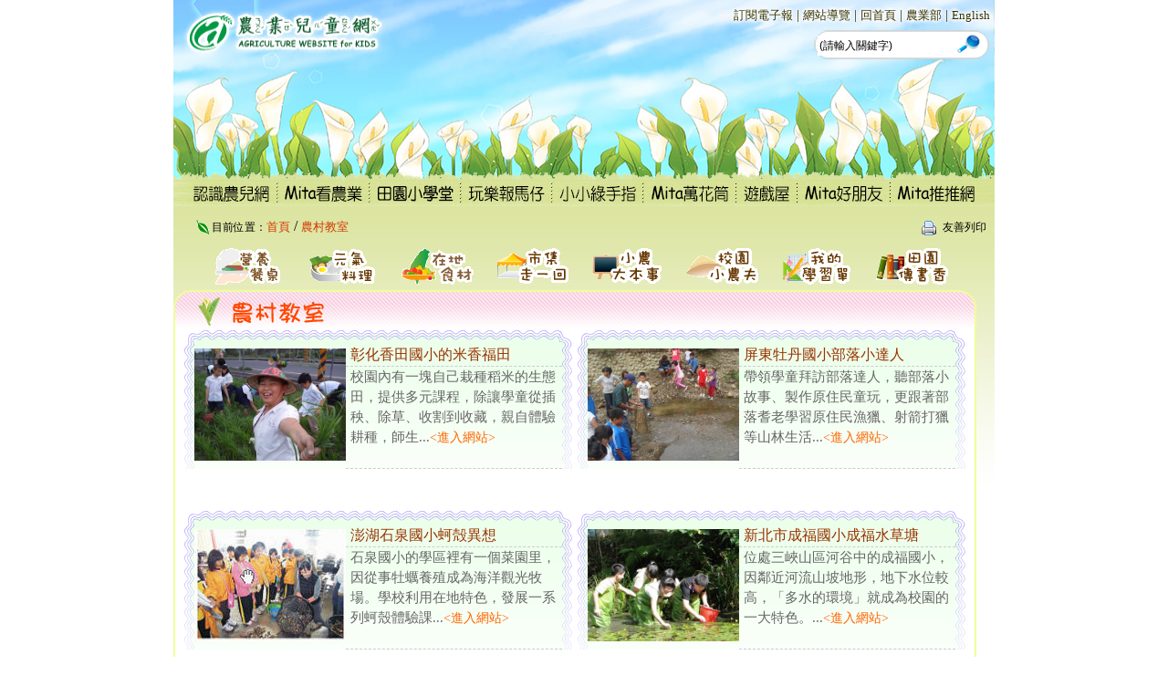

--- FILE ---
content_type: text/html; charset=UTF-8
request_url: https://kids.moa.gov.tw/list.php?func=kids_rural_classroom
body_size: 18059
content:


<!DOCTYPE html PUBLIC "-//W3C//DTD XHTML 1.0 Transitional//EN" "http://www.w3.org/TR/xhtml1/DTD/xhtml1-transitional.dtd">
<html xmlns="http://www.w3.org/1999/xhtml" lang="zh-tw" xml:lang="zh-tw"><!-- InstanceBegin template="/Templates/index.dwt" codeOutsideHTMLIsLocked="false" -->
<head>
	<!-- InstanceBeginEditable name="doctitle" -->

<title>歡迎光臨農業兒童網-- - 農村教室</title>

<!-- InstanceEndEditable -->
	<meta http-equiv="Content-Type" content="text/html; charset=utf-8">
	<meta http-equiv="X-UA-Compatible" content="IE=edge" />
	<meta HTTP-EQUIV="PRAGMA" CONTENT="NO-CACHE">
	<meta HTTP-EQUIV="EXPIRES" CONTENT="0">
	<meta HTTP-EQUIV="CACHE-CONTROL" CONTENT="NO-CACHE">
		<meta name="Description" CONTENT="">
		<link rel="Shortcut Icon" type="image/x-icon" href="images/logo.ico" />
	<link href="images/css.css?v=20250723" rel="stylesheet" type="text/css">
	<link href="images/index.css?v=20250723" rel="stylesheet" type="text/css" /> 
	<link href="images/about.css?v=20250723" rel="stylesheet" type="text/css" />
	<link href="images/download.css?v=20250723" rel="stylesheet" type="text/css" />
	<link href="images/fun.css?v=20250723" rel="stylesheet" type="text/css" />
	<link href="images/i-book.css?v=20250723" rel="stylesheet" type="text/css" />
	<link href="images/list_page.css?v=20250723" rel="stylesheet" type="text/css" />
	<link href="images/news_mp.css?v=20250723" rel="stylesheet" type="text/css" />
	<link href="images/paper.css?v=20250723" rel="stylesheet" type="text/css" />
	<link href="images/people.css?v=20250723" rel="stylesheet" type="text/css" />
	<link href="images/scope.css?v=20250723" rel="stylesheet" type="text/css" />
	<link href="images/theme.css?v=20250723" rel="stylesheet" type="text/css" />
	<link href="images/css_orig.css?v=20250723" rel="stylesheet" type="text/css" />
	<link href="css/1611web.css?v=20250723" rel="stylesheet" type="text/css" />
	<link rel="stylesheet" href="/css/swiper-bundle.min.css">
	<link href="slick/slick.css" rel="stylesheet" type="text/css">
	<link href="slick/slick-theme.css" rel="stylesheet" type="text/css">   
    <link rel="stylesheet" href="css/liMarquee.css">
	<link rel="stylesheet" href="css/colorbox.css">
	<script type="text/javascript" src="js/jquery.js"></script> 
	<script type="text/javascript">

	function MM_preloadImages() { //v3.0
		var d=document; if(d.images){ if(!d.MM_p) d.MM_p=new Array();
		var i,j=d.MM_p.length,a=MM_preloadImages.arguments; for(i=0; i<a.length; i++)
		if (a[i].indexOf("#")!=0){ d.MM_p[j]=new Image; d.MM_p[j++].src=a[i];}}
	}
	function MM_swapImgRestore() { //v3.0
	  	var i,x,a=document.MM_sr; for(i=0;a&&i<a.length&&(x=a[i])&&x.oSrc;i++) x.src=x.oSrc;
	}
	function MM_findObj(n, d) { //v4.01
		var p,i,x;  if(!d) d=document; if((p=n.indexOf("?"))>0&&parent.frames.length) {
			d=parent.frames[n.substring(p+1)].document; n=n.substring(0,p);}
		if(!(x=d[n])&&d.all) x=d.all[n]; for (i=0;!x&&i<d.forms.length;i++) x=d.forms[i][n];
		for(i=0;!x&&d.layers&&i<d.layers.length;i++) x=MM_findObj(n,d.layers[i].document);
		if(!x && d.getElementById) x=d.getElementById(n); return x;
	}

	function MM_swapImage() { //v3.0
		var i,j=0,x,a=MM_swapImage.arguments; document.MM_sr=new Array; for(i=0;i<(a.length-2);i+=3)
		if ((x=MM_findObj(a[i]))!=null){document.MM_sr[j++]=x; if(!x.oSrc) x.oSrc=x.src; x.src=a[i+2];}
	}

	$(function() {
		var len = $(".kids-header-img img").length;
		var index = 0;
		var img_roll = true;
		showImg(index);
		index++;
		setInterval(function() {
			if(img_roll==true) {
			showImg(index);
			index++;
			if(index==len){
				index=0;
			}
			}
		}, 2000);
		$(".kids-header-img").hover(
			function() {
				img_roll=false;
			}, function() {
				img_roll=true;
			}
		);
		// 巨型選單開始
		var showLv1_id =0;
		$("#Image01,#Image02,#Image03,#Image04,#Image05,#Image06,#Image07,#Image08,#Image09").hover(
			function(eventObj) {
				var lv1_menu_id = parseInt(eventObj.target.id.slice(-1))-1;
				$(".imita_tab").hide();
				if(lv1_menu_id!=0) {
					$("#imita_tab_"+lv1_menu_id).show();
				}
			}, function(eventObj) {
			}
		);
		$(".imita_tab").hover(
			function(eventObj) {},
			function(eventObj) {
				$(".imita_tab").hide();
			}
		);
			var _showTab = 0;
			$('ul.tabs li').mouseover(function() {
				var $this = $(this),
				_index = $this.index();
				$this.addClass('active').siblings('.active').removeClass('active');
				$(this).closest('.imita_tab').find('.tab_content').eq(_index).stop(false, true).fadeIn().siblings().hide();
				return false;
			});
			$('.imita_tab').each(function(index, element) {
			$(this).find('ul.tabs li:eq('+_showTab+')').mouseover();
		});
		// 巨型選單結束

		});
	function showImg(index) {
		var adHeight = $("#head-wrapper .header_image").height();
		//$(".kids_header-img").stop(true,false).animate({ top: -adHeight*index,fk:'fade' },1);
		$(".kids-header-img").stop(true,false).animate({ top:-adHeight*index,fk:'fade' },1);
	}
	</script>

	<!-- InstanceBeginEditable name="otherhead" -->
	
<!-- InstanceEndEditable -->	
	<!-- InstanceBeginEditable name="head" --><!-- InstanceEndEditable -->
</head>
<body bgcolor="#FFFFFF" leftmargin="0" topmargin="0" marginwidth="0" marginheight="0" onLoad="MM_preloadImages('images/memu20160819_r_01.jpg','images/memu20160819_r_02.jpg','images/memu20160819_r_03.jpg','images/memu20160819_r_04.jpg','images/memu20160819_r_05.jpg','images/memu20160819_r_06.jpg','images/memu20160819_r_07.jpg','images/memu20160819_r_08.jpg','images/memu20160819_r_09.jpg')">

<div id="tops" name="tops" class="webtop" title="網頁置頂">網頁置頂</div>
<div id="head-wrapper">
	<a href="#content" class="kids-center kids-center-focusable" title="跳到主要內容區塊">跳到主要內容區塊</a>
  <h1 id="apDiv2"><a href="index.php" title="農業兒童網"><img src="images/space.gif" width="233" height="60" alt="農業兒童網" /></a> </h1>
  <div id="link" style="text-shadow:0px 0px 5px #fff, 0px 0px 5px #fff, 0px 0px 5px #fff, 0px 0px 5px #fff, 0px 0px 5px #fff, 0px 0px 5px #fff, 0px 0px 5px #fff;">
  <a title="上方功能區塊" id="U" href="#U" accesskey="U" class="accessKeys">:::</a>
  <a href="https://www.moa.gov.tw/theme_list.php?theme=epaperinfo" target="_blank" class="d" title="訂閱電子報 - 另開新視窗">訂閱電子報</a>
  <span class="text06"> | </span>
  <a href="sitemap.php" class="d" title="網站導覽">網站導覽</a>
  <span class="text06"> | </span>
  <a href="index.php" class="d" title="回首頁">回首頁</a>
  <span class="text06"> | </span>
  <a href="https://www.moa.gov.tw/" class="d" title="農業部-另開新視窗" target="_blank">農業部</a>
  <span class="text06"> | </span>
  <a href="https://eng.moa.gov.tw/" class="d" title="English - Open new window" target="_blank">English</a>
  </div>
  

	<div class="header_image">
	<div class="kids-header-img">
    <img src="files/kids_banner/576/A01_1.jpg" alt="阿里山(冬天)" border="0" width="900" height="200" />    <img src="files/kids_banner/595/A01_1.jpg" alt="藍染(全年)" border="0" width="900" height="200" />    <a href="view.php?func=solar&subfunc=month&id=1" title="一月份 大寒 微涼的傍晚，農夫們在田埂邊，愜意地整理稻子和稻草" ><img src="files/kids_banner/333/A01_1.jpg" alt="一月份 大寒 微涼的傍晚，農夫們在田埂邊，愜意地整理稻子和稻草" border="0" width="900" height="200" /></a>    <img src="files/kids_banner/575/A01_1.jpg" alt="紅藜(冬天)" border="0" width="900" height="200" />    <img src="files/kids_banner/464/A01_1.jpg" alt="Mita在棗樹園裡採棗子" border="0" width="900" height="200" />    <img src="files/kids_banner/407/A01_1.jpg" alt="新年好(01.01~02.28)" border="0" width="900" height="200" />    <img src="files/kids_banner/406/A01_1.jpg" alt="焢窯(01.01~02.28)" border="0" width="900" height="200" />    <img src="files/kids_banner/578/A01_1.jpg" alt="銀柳(冬天)" border="0" width="900" height="200" />    <img src="files/kids_banner/457/A01_1.jpg" alt="數上枝枒開滿雅致的梅花" border="0" width="900" height="200" />    <img src="files/kids_banner/408/A01_1.jpg" alt="曬秋柿(01.01~02.28)" border="0" width="900" height="200" />    <img src="files/kids_banner/596/A01_1.jpg" alt="鴨稻(全年)" border="0" width="900" height="200" />    <img src="files/kids_banner/467/A01_1.jpg" alt="純白色的海芋在風中輕輕搖曳" border="0" width="900" height="200" />    <img src="files/kids_banner/409/A01_1.jpg" alt="管芒花(01.01~02.28)" border="0" width="900" height="200" />    <img src="files/kids_banner/465/A01_1.jpg" alt="Mita來舞獅" border="0" width="900" height="200" />    <img src="files/kids_banner/577/A01_1.jpg" alt="梅花(冬天)" border="0" width="900" height="200" />    <img src="files/kids_banner/411/A01_1.jpg" alt="搓湯圓(01.01~02.28)" border="0" width="900" height="200" />    <img src="files/kids_banner/466/A01_1.jpg" alt="盛開的木棉花" border="0" width="900" height="200" />    <img src="files/kids_banner/594/A01_1.jpg" alt="溫室(全年)" border="0" width="900" height="200" />    <img src="files/kids_banner/410/A01_1.jpg" alt="賞煙火(01.01~02.28)" border="0" width="900" height="200" />    </div>
  </div>
    <div id="search-box">
    	<form method="post" name="search_form" action="search.php">
      <table width="100%" border="0" cellspacing="0" cellpadding="0">
        <tr>
          <td width="15%" height="40">&nbsp;</td>
          <td width="64%"><label for="q" style="font-size: 0.750em; color:#999; display:none;">請輸入關鍵字</label><input name="q" type="text" class="search-box-line" id="q" onfocus="javascript: if(this.value=='(請輸入關鍵字)') this.value='';" onblur="javascript: if(this.value=='') this.value='(請輸入關鍵字)';" value="(請輸入關鍵字)" /></td>
          <td width="21%"><label for="img_space" style="display: none;">找找看</label><input id="img_space" alt="找找看" type="image" aria-labelledby="img_space search-box" src="images/space.gif" width="40" height="26" /></td>
        </tr>
      </table>
      </form>
    </div>
	<!-- hover up menu -->
	<!-- hover up menu -->
</div>
<div class="main-wrapper" id="content">	  <table id="main_menu_table" width="900" height="26" border="0" cellpadding="0" cellspacing="0">
    <tr>
      <td><a href="list.php?func=about" onmouseout="MM_swapImgRestore()" onmouseover="MM_swapImage('Image01','','images/memu20160819_r_01.jpg',1)" onblur="MM_swapImgRestore()" onfocus="MM_swapImage('Image01','','images/memu20160819_r_01.jpg',1)" title="認識農業兒童網"><img src="images/memu20160819_01.jpg" alt="認識農業兒童網" name="Image01" width="115" height="26" id="Image01" /></a></td>
      <td><a href="list.php?func=kids_learning" onmouseout="MM_swapImgRestore()" onmouseover="MM_swapImage('Image02','','images/memu20160819_r_02.jpg',1)" onblur="MM_swapImgRestore()" onfocus="MM_swapImage('Image02','','images/memu20160819_r_02.jpg',1)" title="Mita看農業"><img src="images/memu20160819_02.jpg" width="101" height="26" id="Image02" alt="Mita看農業" /></a></td>
      <td><a href="list.php?func=kids_school" onmouseout="MM_swapImgRestore()" onmouseover="MM_swapImage('Image03','','images/memu20160819_r_03.jpg',1)" onblur="MM_swapImgRestore()" onfocus="MM_swapImage('Image03','','images/memu20160819_r_03.jpg',1)" title="田園小學堂"><img src="images/memu20160819_03.jpg" width="100" height="26" id="Image03" alt="田園小學堂" /></a></td>
      <td><a href="list.php?func=kids_travel" onmouseout="MM_swapImgRestore()" onmouseover="MM_swapImage('Image04','','images/memu20160819_r_04.jpg',1)" onblur="MM_swapImgRestore()" onfocus="MM_swapImage('Image04','','images/memu20160819_r_04.jpg',1)" title="玩樂報馬仔"><img src="images/memu20160819_04.jpg" width="100" height="26" id="Image04" alt="玩樂報馬仔" /></a></td>
      <td><a href="list.php?func=kids_green_finger" onmouseout="MM_swapImgRestore()" onmouseover="MM_swapImage('Image05','','images/memu20160819_r_05.jpg',1)" onblur="MM_swapImgRestore()" onfocus="MM_swapImage('Image05','','images/memu20160819_r_05.jpg',1)" title="小小綠手指"><img src="images/memu20160819_05.jpg" width="100" height="26" id="Image05" alt="小小綠手指" /></a></td>
      <td><a href="list.php?func=knowledge" onmouseout="MM_swapImgRestore()" onmouseover="MM_swapImage('Image06','','images/memu20160819_r_06.jpg',1)" onblur="MM_swapImgRestore()" onfocus="MM_swapImage('Image06','','images/memu20160819_r_06.jpg',1)" title="Mita萬花筒"><img src="images/memu20160819_06.jpg" width="101" height="26" id="Image06" alt="Mita萬花筒" /></a></td>
      <td><a href="list.php?func=game" onmouseout="MM_swapImgRestore()" onmouseover="MM_swapImage('Image07','','images/memu20160819_r_07.jpg',1)" onblur="MM_swapImgRestore()" onfocus="MM_swapImage('Image07','','images/memu20160819_r_07.jpg',1)" title="遊戲屋"><img src="images/memu20160819_07.jpg" width="67" height="26" id="Image07" alt="遊戲屋" /></a></td>
      <td><a href="list.php?func=kids_friend" onmouseout="MM_swapImgRestore()" onmouseover="MM_swapImage('Image08','','images/memu20160819_r_08.jpg',1)" onblur="MM_swapImgRestore()" onfocus="MM_swapImage('Image08','','images/memu20160819_r_08.jpg',1)" title="Mita好朋友"><img src="images/memu20160819_08.jpg" width="102" height="26" id="Image08" alt="Mita好朋友" /></a></td>
      <td><a href="list.php?func=kids_recommend" onmouseout="MM_swapImgRestore()" onmouseover="MM_swapImage('Image09','','images/memu20160819_r_09.jpg',1)" onblur="MM_swapImgRestore()" onfocus="MM_swapImage('Image09','','images/memu20160819_r_09.jpg',1)" title="Mita推推網"><img src="images/memu20160819_09.jpg" width="114" height="26" id="Image09" alt="Mita推推網" /></a></td>
    </tr>
  </table>
<!-- 巨型選單開始 -->
<!--Mita看農業START-->
<div class="imita_tab" id="imita_tab_1" style="display:none;">
		<ul class="tabs">
        <li><a href="theme_list.php?theme=kids_learning&sub_theme=A01" id="m01" title="農業知識家">農業知識家</a></li>
        <li><a href="theme_list.php?theme=kids_learning&sub_theme=A02" id="m02" title="農業好棒棒">農業好棒棒</a></li>
        <li><a href="theme_list.php?theme=kids_learning&sub_theme=A03" id="m03" title="臺灣好農產">臺灣好農產</a></li>
		</ul>
        <div class="tab_container2">
        		<div id="tab1" class="tab_content">
                		<div class="ctbox2-l">
                        		<div class="ctbox2-limg" style="background:url(images/default_980605.gif) center; background-size:100%;">
                                <p>一起吃橘子過新年吧！</p>                                </div>
                                <p>一起吃橘子過新年吧！</p>
                                過年吃完團圓飯後，為什麼常常是人手一顆橘子，而不是其他水果呢...<br>
                                <a class="n01 fakebutton" title="閱讀全文" href="theme_data.php?theme=kids_learning&sub_theme=A01&id=220">閱讀全文</a>
                        </div>
                        <div class="ctbox2-r">
                        		<strong>農業知識家 文章列表</strong>
                                <ul>
                                                                <li><a href="theme_data.php?theme=kids_learning&sub_theme=A01&id=218" title="飛機的起源-竹蜻蜓">飛機的起源-竹蜻蜓</a></li>
                                                                <li><a href="theme_data.php?theme=kids_learning&sub_theme=A01&id=217" title="地瓜全攻略">地瓜全攻略</a></li>
                                                                <li><a href="theme_data.php?theme=kids_learning&sub_theme=A01&id=216" title="中秋人團圓“祐”子保平安">中秋人團圓“祐”子保平安</a></li>
                                                                <li><a href="theme_data.php?theme=kids_learning&sub_theme=A01&id=215" title="最愛乾淨的植物">最愛乾淨的植物</a></li>
                                                                <li><a href="theme_data.php?theme=kids_learning&sub_theme=A01&id=214" title="自然的消暑聖品-冰糖燉雪梨">自然的消暑聖品-冰糖燉雪梨</a></li>
                                                                <li><a href="theme_data.php?theme=kids_learning&sub_theme=A01&id=213" title="端午艾草掛門口">端午艾草掛門口</a></li>
                                                                <li><a href="theme_data.php?theme=kids_learning&sub_theme=A01&id=209" title="五月雪蓋山頭">五月雪蓋山頭</a></li>
                                                                <li><a href="theme_data.php?theme=kids_learning&sub_theme=A01&id=212" title="萬用的紅寶石~桑葚~">萬用的紅寶石~桑葚~</a></li>
                                                                <li><a href="theme_data.php?theme=kids_learning&sub_theme=A01&id=210" title="時尚大自然">時尚大自然</a></li>
                                                                <li><a href="theme_data.php?theme=kids_learning&sub_theme=A01&id=208" title="最忙的月，臘月">最忙的月，臘月</a></li>
                                                                </ul>
                        </div>
                </div>
                <div id="tab2" class="tab_content">
						<div class="ctbox2-l">
                        		<div class="ctbox2-limg" style="background:url(/upload/images/kids_learning/211/March.jpg) center; background-size:100%;">
                                <p>三月桌布圖-mita在餐桌上剝枇杷</p>                                </div>
                                <p>春天禮，毛絨絨的金丸!</p>
                                枇杷又名金丸、盧橘、小芒果，從唐宋時期開始，枇杷就被看做高貴...<br>
                                <a class="n01 fakebutton" title="閱讀全文" href="theme_data.php?theme=kids_learning&sub_theme=A02&id=211">閱讀全文</a>
                        </div>
                        <div class="ctbox2-r">
                        		<strong>農業好棒棒 文章列表</strong>
                                <ul>
                                                                <li><a href="theme_data.php?theme=kids_learning&sub_theme=A02&id=203" title="黑嚕嚕的木耳怎麼來">黑嚕嚕的木耳怎麼來</a></li>
                                                                <li><a href="theme_data.php?theme=kids_learning&sub_theme=A02&id=183" title="菱殼變烏金 菱炭用處多">菱殼變烏金 菱炭用處多</a></li>
                                                                <li><a href="theme_data.php?theme=kids_learning&sub_theme=A02&id=132" title="與鴨農遊，友善耕作">與鴨農遊，友善耕作</a></li>
                                                                <li><a href="theme_data.php?theme=kids_learning&sub_theme=A02&id=127" title="小校玩出大創意，農業扎根年輕化">小校玩出大創意，農業扎根年輕化</a></li>
                                                                <li><a href="theme_data.php?theme=kids_learning&sub_theme=A02&id=124" title="三章一Q農產品標誌～你認識嗎？">三章一Q農產品標誌～你認識嗎？</a></li>
                                                                <li><a href="theme_data.php?theme=kids_learning&sub_theme=A02&id=123" title="小農夫學種菜～小白菜動手種">小農夫學種菜～小白菜動手種</a></li>
                                                                <li><a href="theme_data.php?theme=kids_learning&sub_theme=A02&id=121" title="新鮮蔬果哪裡買？農夫市集等你來！">新鮮蔬果哪裡買？農夫市集等你來！</a></li>
                                                                <li><a href="theme_data.php?theme=kids_learning&sub_theme=A02&id=120" title="田園媽媽特色粽～端午品嘗各地的田園幸福滋味">田園媽媽特色粽～端午品嘗各地的田園幸福滋味</a></li>
                                                                <li><a href="theme_data.php?theme=kids_learning&sub_theme=A02&id=116" title="農村好手藝  展現豐盛與甘甜">農村好手藝  展現豐盛與甘甜</a></li>
                                                                <li><a href="theme_data.php?theme=kids_learning&sub_theme=A02&id=97" title="臺灣農業科技走出去，前進泰國拚商機！">臺灣農業科技走出去，前進泰國拚商機！</a></li>
                                                                </ul>
                        </div>
                </div>
                <div id="tab3" class="tab_content">
						<div class="ctbox2-l">
                        		<div class="ctbox2-limg" style="background:url(/upload/images/kids_learning/219/December.jpg) center; background-size:100%;">
                                <p>12月桌布文主題桌布</p>                                </div>
                                <p>變化萬千的木頭!</p>
                                參觀完木雕博物館之後，Mita看到一位木雕師傅正在雕刻手中的...<br>
                                <a class="n01 fakebutton" title="閱讀全文" href="theme_data.php?theme=kids_learning&sub_theme=A03&id=219">閱讀全文</a>
                        </div>
                        <div class="ctbox2-r">
                        		<strong>臺灣好農產 文章列表</strong>
                                <ul>
                                                                <li><a href="theme_data.php?theme=kids_learning&sub_theme=A03&id=205" title="科技養殖臺灣鯛">科技養殖臺灣鯛</a></li>
                                                                <li><a href="theme_data.php?theme=kids_learning&sub_theme=A03&id=191" title="有特色的木頭　國產木材">有特色的木頭　國產木材</a></li>
                                                                <li><a href="theme_data.php?theme=kids_learning&sub_theme=A03&id=190" title="農村記憶　常見竹家具">農村記憶　常見竹家具</a></li>
                                                                <li><a href="theme_data.php?theme=kids_learning&sub_theme=A03&id=181" title="賞花也吃花　食用金針要小心">賞花也吃花　食用金針要小心</a></li>
                                                                <li><a href="theme_data.php?theme=kids_learning&sub_theme=A03&id=171" title="美觀又美味　開動之前的仙草事">美觀又美味　開動之前的仙草事</a></li>
                                                                <li><a href="theme_data.php?theme=kids_learning&sub_theme=A03&id=170" title="油你真好　油茶大小事">油你真好　油茶大小事</a></li>
                                                                <li><a href="theme_data.php?theme=kids_learning&sub_theme=A03&id=165" title="餐桌萵苣家族 一次認識多種萵苣">餐桌萵苣家族 一次認識多種萵苣</a></li>
                                                                <li><a href="theme_data.php?theme=kids_learning&sub_theme=A03&id=146" title="賞花品果　梅好知識">賞花品果　梅好知識</a></li>
                                                                <li><a href="theme_data.php?theme=kids_learning&sub_theme=A03&id=142" title="外表像手指 切開像星星的神奇作物　秋葵">外表像手指 切開像星星的神奇作物　秋葵</a></li>
                                                                <li><a href="theme_data.php?theme=kids_learning&sub_theme=A03&id=140" title="夏日涼伴　最佳「筍」友">夏日涼伴　最佳「筍」友</a></li>
                                                                </ul>
                        </div>
                </div>
		</div>
</div>
<!--Mita看農業END-->
<!--田園小學堂START-->
<div class="imita_tab" id="imita_tab_2" style="display:none;">
		<ul class="tabs">
        <li><a href="theme_list.php?theme=kids_school&sub_theme=food" id="m04" title="營養餐桌">營養餐桌</a></li>
        <li><a href="theme_list.php?theme=kids_cooking" id="m05" title="元氣料理">元氣料理</a></li>
		<li><a href="list.php?func=kids_school&subfunc=kids_locavore" id="m42" title="在地食材">在地食材</a></li>
        <li><a href="theme_list.php?theme=kids_school&sub_theme=market" id="m06" title="市集走一回">市集走一回</a></li>
        <li><a href="theme_list.php?theme=kids_school&sub_theme=farmer" id="m07" title="小農大本事">小農大本事</a></li>
        <li><a href="theme_list.php?theme=kids_school&sub_theme=school" id="m08" title="校園小農夫">校園小農夫</a></li>
        <li><a href="theme_list.php?theme=kids_teaching" id="m09" title="我的學習單">我的學習單</a></li>
        <li><a href="list.php?func=kids_school&subfunc=kids_pastoral" id="m10" title="田園傳書香">田園傳書香</a></li>
		</ul>
        <div class="tab_container2">
        		<div id="tab4" class="tab_content">
                		<div class="ctbox2-l">
							<div class="ctbox2-limg" style="background:url(/upload/images/kids_school/462/01.JPG) center; background-size:100%;">
							<p>洛神葵色澤艷麗，果將、蘋果酸含量高。</p>							</div>
							<p>果膠、蘋果酸含量高　養顏美容的豔麗紅寶石—洛神葵</p>
							冬季裡，樹叢中鮮紅帶刺的洛神花顯得格外亮眼，當純白帶點粉紅的...<br>
							<a class="n01 fakebutton" title="閱讀全文" href="theme_data.php?theme=kids_school&sub_theme=food&type=&id=462">閱讀全文</a>
                        </div>
                        <div class="ctbox2-r" style="float:right;">
							<strong>餐桌好料 分類列表</strong>
							<ul>
														<li><a href="theme_list.php?theme=kids_school&sub_theme=food&type=A01" title="蔬菜類">蔬菜類</a></li>
														<li><a href="theme_list.php?theme=kids_school&sub_theme=food&type=B01" title="水果類">水果類</a></li>
														<li><a href="theme_list.php?theme=kids_school&sub_theme=food&type=C01" title="豆魚蛋肉類">豆魚蛋肉類</a></li>
														<li><a href="theme_list.php?theme=kids_school&sub_theme=food&type=D01" title="全榖雜糧類">全榖雜糧類</a></li>
														<li><a href="theme_list.php?theme=kids_school&sub_theme=food&type=E01" title="堅果與種子類">堅果與種子類</a></li>
														<li><a href="theme_list.php?theme=kids_school&sub_theme=food&type=F01" title="乳品類">乳品類</a></li>
														<li><a href="theme_list.php?theme=kids_school&sub_theme=food&type=G01" title="其他類">其他類</a></li>
														</ul>
                        </div>
                </div>
                <div id="tab5" class="tab_content">
						<div class="ctbox2-l">
                        		<div class="ctbox2-limg" style="background:url(files/kids_cooking/347/A05_1_m.jpg) center; background-size:100%;">
                                <p>蘆筍培根起司捲</p>                                </div>
                                <p>蘆筍培根起司捲</p>
                                翠綠細嫩的蘆筍，爽脆美味的口感，和起司培根捲在一起，簡單的步...<br>
                                <a class="n01 fakebutton" title="閱讀全文" href="view.php?func=kids_school&subfunc=kids_cooking&category=&id=347">閱讀全文</a>
                        </div>
                        <div class="ctbox2-r" style="float:right;">
                        		<strong>元氣料理 分類列表</strong>
                                <ul>
                                <li><a href="theme_list.php?theme=kids_cooking&type=vegetable" title="蔬果料理">蔬果料理</a></li>
                                <li><a href="theme_list.php?theme=kids_cooking&type=meet" title="肉類與海鮮">肉類與海鮮</a></li>
                                <li><a href="theme_list.php?theme=kids_cooking&type=dessert" title="烘焙點心">烘焙點心</a></li>
                                <li><a href="theme_list.php?theme=kids_cooking&type=rice" title="米麵食料理">米麵食料理</a></li>
                                </ul>
                        </div>
                </div>
                <div id="tab42" class="tab_content">	
						<div class="ctbox2-l">
                        		<div class="ctbox2-limg" style="background:url(files/kids_locavore/4/A01_1_m.jpg) center; background-size:100%;">
                                <p>草莓</p>                                </div>
                                <p>草莓  </p>
                                苗栗(大湖)、新竹(關西)、南投(國姓)<br>
                                <a class="n01 fakebutton" title="認識食材" href="list.php?func=kids_school&subfunc=kids_locavore&foodSort=A&foodName=4">認識食材</a>
                        </div>
                        <div class="ctbox2-r" style="float:right;">
                        		<strong>在地食材 分類列表</strong>
                                <ul>
                                	<li><a href="list.php?func=kids_school&subfunc=kids_locavore&foodSort=B" title="蔬菜">蔬菜</a></li>
                            		<li><a href="list.php?func=kids_school&subfunc=kids_locavore&foodSort=A" title="水果">水果</a></li>
                            		<li><a href="list.php?func=kids_school&subfunc=kids_locavore&foodSort=C" title="雜糧特作">雜糧特作</a></li>                               
                                </ul>
                        </div>
                </div>			
                <div id="tab6" class="tab_content">
						<div class="ctbox2-l">
                        		<div class="ctbox2-limg" style="background:url(/upload/images/web_articles/coa/21885/01.JPG) center; background-size:100%;">
                            		<p>希望廣場有屋頂不怕大太陽、下大雨，外面...</p>                                </div>
                                <p>臺北希望廣場　當季蔬果週週買</p>
                                葡萄成熟了，芒果變紅了，玉荷包來了！這麼熱的天氣，住在北部的...<br>
                                <a class="n01 fakebutton" title="閱讀全文" href="theme_data.php?theme=kids_school&sub_theme=market&type=01&id=251">閱讀全文</a>
                        </div>
                        <div class="ctbox2-r">
                        		<strong>市集走一回 分類列表</strong>
                                <ul>
                                <li><a href="theme_list.php?theme=kids_school&sub_theme=market&type=01" title="北部">北部</a></li>
                                <li><a href="theme_list.php?theme=kids_school&sub_theme=market&type=02" title="中部">中部</a></li>
                                <li><a href="theme_list.php?theme=kids_school&sub_theme=market&type=03" title="南部">南部</a></li>
                                <li><a href="theme_list.php?theme=kids_school&sub_theme=market&type=04" title="東部及外島">東部及外島</a></li>
                                </ul>
                        </div>
                </div>
                <div id="tab7" class="tab_content">
						<div class="ctbox2-l">
                        		<div class="ctbox2-limg" style="background:url(/upload/images/kids_school/460/01.jpg) center; background-size:100%;">
                            		<p>林佳樺與父親共同養殖臺灣鯛魚。</p>                                </div>
                                <p>林佳樺開發常溫食品　為臺灣鯛魚加值</p>
                                為了推廣家中養殖的臺灣鯛，35歲的林佳樺起初在父親的半信半疑...<br>
                                <a class="n01 fakebutton" title="閱讀全文" href="theme_data.php?theme=kids_school&sub_theme=farmer&type=02&id=460">閱讀全文</a>
                        </div>
                        <div class="ctbox2-r">
                        		<strong>小農大本事 分類列表</strong>
                                <ul>
                                <li><a href="theme_list.php?theme=kids_school&sub_theme=farmer&type=01" title="北部">北部</a></li>
                                <li><a href="theme_list.php?theme=kids_school&sub_theme=farmer&type=02" title="中部">中部</a></li>
                                <li><a href="theme_list.php?theme=kids_school&sub_theme=farmer&type=03" title="南部">南部</a></li>
                                <li><a href="theme_list.php?theme=kids_school&sub_theme=farmer&type=04" title="東部及外島">東部及外島</a></li>
                                </ul>
                        </div>
                </div>
                <div id="tab8" class="tab_content">
						<div class="ctbox2-l">
                        		<div class="ctbox2-limg" style="background:url(/upload/images/kids_school/448/lunch.jpg) center; background-size:100%;">
                            		<p>喜歡吃營養午餐嗎？</p>                                </div>
                                <p>大、小學生合作　為營養午餐添新意</p>
                                說到學校的營養午餐，有不少小朋友的印象都是「菜爛爛、黃黃的」...<br>
                                <a class="n01 fakebutton" title="閱讀全文" href="theme_data.php?theme=kids_school&sub_theme=school&type=02&id=448">閱讀全文</a>
                        </div>
                        <div class="ctbox2-r">
                        		<strong>校園小農夫 分類列表</strong>
                                <ul>
                                <li><a href="theme_list.php?theme=kids_school&sub_theme=school&type=01" title="北部">北部</a></li>
                                <li><a href="theme_list.php?theme=kids_school&sub_theme=school&type=02" title="中部">中部</a></li>
                                <li><a href="theme_list.php?theme=kids_school&sub_theme=school&type=03" title="南部">南部</a></li>
                                <li><a href="theme_list.php?theme=kids_school&sub_theme=school&type=04" title="東部及外島">東部及外島</a></li>
                                <li><a href="list.php?func=kids_rural_classroom" title="農村教室">農村教室</a></li>
                                </ul>
                        </div>
                </div>
                <div id="tab9" class="tab_content">
						<div class="ctbox2-l">
                        		<div class="ctbox2-limg" style="background:url(files/kids_teaching/419/A01_1_m.jpg) center; background-size:100%;">
                                <p>不只能吃還能染布的柿子</p>                                </div>
                                <p>生活小學堂　不只能吃還能染布的柿子 (教材下載)</p>
                                在臺灣，一直到民國九十四年才開啟柿染的產業，而之所以會展開這...<br>
                                                                <a class="n01 fakebutton" title="教案 - 另開新視窗" href="redirect.php?func=kids_teaching&id=419&k=1" target="_blank">教案</a>
                                                                                        </div>
                        <div class="ctbox2-r">
                        		<strong>我的學習單 分類列表</strong>
                                <ul>
                                                                <li><a href="theme_list.php?theme=kids_teaching&type=N01" title="教案">教案</a></li>
                                                                <li><a href="theme_list.php?theme=kids_teaching&type=N02" title="教材">教材</a></li>
                                                                <li><a href="theme_list.php?theme=kids_teaching&type=N03" title="學習單">學習單</a></li>
                                                                </ul>
                        </div>
                </div>
                <div id="tab10" class="tab_content">
						<div class="ctbox2-l">
                        		<div class="ctbox2-limg" style="background:url(files/kids_pastoral/118/A01_1_m.jpg) center; background-size:100%;">
                            		<p>噶哈巫Amo來了！	</p>                                </div>
                                <p>噶哈巫Amo來了！</p>
                                Amo出門打獵一整天卻一無所獲，正巧發現海龜正在產卵，打算帶...<br>
                                <a class="n01 fakebutton" title="閱讀全文" href="view.php?func=kids_school&subfunc=kids_pastoral&category=S01&id=118">閱讀全文</a>
                        </div>
                        <div class="ctbox2-r">
                        		<strong>田園傳書香 分類列表</strong>
                                <ul>
                                <li><a href="list.php?func=kids_school&subfunc=kids_pastoral&category=S01" title="低年級">低年級</a></li>
                                <li><a href="list.php?func=kids_school&subfunc=kids_pastoral&category=S03" title="中年級">中年級</a></li>
                                <li><a href="list.php?func=kids_school&subfunc=kids_pastoral&category=S02" title="高年級">高年級</a></li>
                                </ul>
                        </div>
                </div>
		</div>
</div>
<!--田園小學堂END-->
<!--玩樂報馬仔START-->
<div class="imita_tab" id="imita_tab_3" style="display:none;">
		<ul class="tabs">
        <li><a href="theme_list.php?theme=kids_travel&sub_theme=T01" id="m11" title="季節旅遊">季節旅遊</a></li>
        <li><a href="theme_list.php?theme=kids_travel&sub_theme=T02" id="m12" title="探訪農村">探訪農村</a></li>
        <li><a href="theme_list.php?theme=kids_farm" id="m13" title="農場趴趴走">農場趴趴走</a></li>
        <li><a href="theme_list.php?theme=kids_travel&sub_theme=T04" id="m14" title="活動花絮">活動花絮</a></li>
        <li><a href="list.php?func=kids_agritour_show" id="m15" title="樂農遊徵件">樂農遊徵件</a></li>
		</ul>
        <div class="tab_container2">
        		<div id="tab11" class="tab_content">
                		<div class="ctbox2-l">
                        		<div class="ctbox2-limg" style="background:url(/upload/images/kids_travel/90/01S.jpg) center; background-size:100%;">
                                <p>每塊方巾的藍色都不一樣！</p>                                </div>
                                <p>藍染工藝　傳統也能很美麗</p>
                                Mita在看電視時，發現電視裡的技藝師父，將素色布料浸在藍色...<br>
                                <a class="n01 fakebutton" title="閱讀全文" href="theme_data.php?theme=kids_travel&sub_theme=T01&id=90">閱讀全文</a>
                        </div>
                        <div class="ctbox2-r">
                        		<strong>季節旅遊 文章大熱門</strong>
                                <ul>
                                                                <li><a href="theme_data.php?theme=kids_travel&sub_theme=T01&id=89" title="元宵賞燈趣　花燈變化多">元宵賞燈趣　花燈變化多</a></li>
                                                                <li><a href="theme_data.php?theme=kids_travel&sub_theme=T01&id=88" title="走過百年風華　阿里山林業鐵路">走過百年風華　阿里山林業鐵路</a></li>
                                                                <li><a href="theme_data.php?theme=kids_travel&sub_theme=T01&id=87" title="花花世界　傾聽花的聲音">花花世界　傾聽花的聲音</a></li>
                                                                <li><a href="theme_data.php?theme=kids_travel&sub_theme=T01&id=86" title="跟著毛孩子找樂趣　寵物公園歡樂多">跟著毛孩子找樂趣　寵物公園歡樂多</a></li>
                                                                <li><a href="theme_data.php?theme=kids_travel&sub_theme=T01&id=85" title="賞花趣‧春遊小旅行">賞花趣‧春遊小旅行</a></li>
                                                                <li><a href="theme_data.php?theme=kids_travel&sub_theme=T01&id=84" title="走馬瀨農場走春去～30週年慶彩虹樂翻天">走馬瀨農場走春去～30週年慶彩虹樂翻天</a></li>
                                                                <li><a href="theme_data.php?theme=kids_travel&sub_theme=T01&id=83" title="親子遊沿山，南臺灣的假日放風之旅">親子遊沿山，南臺灣的假日放風之旅</a></li>
                                                                <li><a href="theme_data.php?theme=kids_travel&sub_theme=T01&id=81" title="2017屏東黑鮪魚文化觀光季　藝術彩燈照亮東港不夜城">2017屏東黑鮪魚文化觀光季　藝術彩燈照亮東港不夜城</a></li>
                                                                <li><a href="theme_data.php?theme=kids_travel&sub_theme=T01&id=80" title="愛土地，就從宜蘭一起綠‧啟航">愛土地，就從宜蘭一起綠‧啟航</a></li>
                                                                <li><a href="theme_data.php?theme=kids_travel&sub_theme=T01&id=78" title="陸海交界的高美濕地～認識多種生物">陸海交界的高美濕地～認識多種生物</a></li>
                                                                </ul>
                        </div>
                </div>
                <div id="tab12" class="tab_content">
						<div class="ctbox2-l">
                        		<div class="ctbox2-limg" style="background:url(/upload/images/kids_travel/93/01-Qanituan.jpg) center; background-size:100%;">
                            		<p>早期人們需要倚賴採集、狩獵獲取食物。(...</p>                                </div>
                                <p>走入山林　原住民的狩獵智慧</p>
                                Mita今天非常興奮，因為Mi爸帶她來到了原住民部落，體驗獵...<br>
                                <a class="n01 fakebutton" title="閱讀全文" href="theme_data.php?theme=kids_travel&sub_theme=T02&id=93">閱讀全文</a>
                        </div>
                        <div class="ctbox2-r">
                        		<strong>探訪農村 最新文章</strong>
                                <ul>
                                                                <li><a href="theme_data.php?theme=kids_travel&sub_theme=T02&id=92" title="青團兩兄弟　草仔粿、艾粄">青團兩兄弟　草仔粿、艾粄</a></li>
                                                                <li><a href="theme_data.php?theme=kids_travel&sub_theme=T02&id=82" title="藺草編織～傳承農村技藝">藺草編織～傳承農村技藝</a></li>
                                                                <li><a href="theme_data.php?theme=kids_travel&sub_theme=T02&id=79" title="像貓不是貓～一同守護瀕臨絕種的保育類動物「石虎」">像貓不是貓～一同守護瀕臨絕種的保育類動物「石虎」</a></li>
                                                                <li><a href="theme_data.php?theme=kids_travel&sub_theme=T02&id=75" title="傳統手工藝「春仔花」　用線纏繞出屬於自己的手工藝品">傳統手工藝「春仔花」　用線纏繞出屬於自己的手工藝品</a></li>
                                                                <li><a href="theme_data.php?theme=kids_travel&sub_theme=T02&id=74" title="臺江國家公園　豐富的濕地生態之旅">臺江國家公園　豐富的濕地生態之旅</a></li>
                                                                <li><a href="theme_data.php?theme=kids_travel&sub_theme=T02&id=72" title="來去風城農場趴趴走">來去風城農場趴趴走</a></li>
                                                                <li><a href="theme_data.php?theme=kids_travel&sub_theme=T02&id=63" title="社區生態雲 在地體驗小旅行">社區生態雲 在地體驗小旅行</a></li>
                                                                <li><a href="theme_data.php?theme=kids_travel&sub_theme=T02&id=62" title="以為走進麥田圈 義竹玉米迷宮闖關趣">以為走進麥田圈 義竹玉米迷宮闖關趣</a></li>
                                                                <li><a href="theme_data.php?theme=kids_travel&sub_theme=T02&id=60" title="整個村落都是美術館　土溝社區好好玩">整個村落都是美術館　土溝社區好好玩</a></li>
                                                                <li><a href="theme_data.php?theme=kids_travel&sub_theme=T02&id=59" title="便當工廠大變身　良食故事館玩食農">便當工廠大變身　良食故事館玩食農</a></li>
                                                                </ul>
                        </div>
                </div>
                <div id="tab13" class="tab_content">
						<div class="ctbox2-l">
                        		<div class="ctbox2-limg" style="background:url(files/kids_farm/1/A01_1_m.jpg) center; background-size:100%;">
                                <p>黃金小鎮休閒農業區</p>                                </div>
                                <p>黃金小鎮休閒農業區</p>
                                黃金小鎮休閒農業區<br>
                                <a class="n01 fakebutton" title="閱讀全文" href="https://ezgo.ardswc.gov.tw/zh-TW/Front/Agri/Detail/29">閱讀全文</a>
                        </div>
                        <div class="ctbox2-r">
                        		<strong>農場趴趴走 分類列表</strong>
                                <ul>
									<li><a href="theme_list.php?theme=kids_farm&travel_theme=A" title="農場觀光">農場觀光</a></li>
									<li><a href="theme_list.php?theme=kids_farm&travel_theme=B" title="自然森林">自然森林</a></li>
									<li><a href="theme_list.php?theme=kids_farm&travel_theme=C" title="牧場漁村">牧場漁村</a></li>
									<li><a href="theme_list.php?theme=kids_farm&travel_theme=D" title="民俗文化">民俗文化</a></li>
									<li><a href="theme_list.php?theme=kids_farm&travel_theme=E" title="生態保育">生態保育</a></li>
									<li><a href="theme_list.php?theme=kids_farm&travel_theme=F" title="食農教育">食農教育</a></li>
                                </ul>
                        </div>
                </div>
                <div id="tab14" class="tab_content">
						<div class="ctbox2-l">
                        		<div class="ctbox2-limg" style="background:url(/upload/images/travel_news/coa_taita_20160503150020/01.JPG) center; background-size:100%;">
                                <p>悠閒的午後，靜下心來泡壺好茶吧！</p>                                </div>
                                <p>走訪茶鄉，亮點茶莊變身觀光景點（二）</p>
                                為了提升臺灣茶產業價值鏈，農糧署持續辦理亮點茶莊，在104年...<br>
                                <a class="n01 fakebutton" title="閱讀全文" href="theme_data.php?theme=kids_travel&sub_theme=T04&id=4">閱讀全文</a>
                        </div>
                        <div class="ctbox2-r">
                        		<strong>活動花絮 文章列表</strong>
                                <ul>
                                                                <li><a href="theme_data.php?theme=kids_travel&sub_theme=T04&id=8" title="「棗趣石墻　客庄小旅行」活動花絮">「棗趣石墻　客庄小旅行」活動花絮</a></li>
                                                                <li><a href="theme_data.php?theme=kids_travel&sub_theme=T04&id=66" title="走訪茶鄉，亮點茶莊變身觀光景點（一）">走訪茶鄉，亮點茶莊變身觀光景點（一）</a></li>
                                                                <li><a href="theme_data.php?theme=kids_travel&sub_theme=T04&id=65" title="農村好讚景點書，最in農村小旅行">農村好讚景點書，最in農村小旅行</a></li>
                                                                <li><a href="theme_data.php?theme=kids_travel&sub_theme=T04&id=52" title="穿梭貢寮水梯田，狸和禾小旅行（下）">穿梭貢寮水梯田，狸和禾小旅行（下）</a></li>
                                                                <li><a href="theme_data.php?theme=kids_travel&sub_theme=T04&id=51" title="穿梭貢寮水梯田，狸和禾小旅行（上）">穿梭貢寮水梯田，狸和禾小旅行（上）</a></li>
                                                                <li><a href="theme_data.php?theme=kids_travel&sub_theme=T04&id=49" title="玩味古早，植物變童玩">玩味古早，植物變童玩</a></li>
                                                                <li><a href="theme_data.php?theme=kids_travel&sub_theme=T04&id=47" title="「醫起童樂趣」活動花絮（下）">「醫起童樂趣」活動花絮（下）</a></li>
                                                                <li><a href="theme_data.php?theme=kids_travel&sub_theme=T04&id=46" title="「醫起童樂趣」活動花絮（上）">「醫起童樂趣」活動花絮（上）</a></li>
                                                                <li><a href="theme_data.php?theme=kids_travel&sub_theme=T04&id=40" title="「尋蜜桑田」活動花絮（下）">「尋蜜桑田」活動花絮（下）</a></li>
                                                                <li><a href="theme_data.php?theme=kids_travel&sub_theme=T04&id=39" title="「尋蜜桑田」活動花絮（上）">「尋蜜桑田」活動花絮（上）</a></li>
                                                                </ul>
                        </div>
                </div>
                <div id="tab15" class="tab_content">
						<div class="ctbox2-l">
                        		<div class="ctbox2-limg" style="background:url(files/kids_agritour_show/10/A01_1_m.jpg) center; background-size:100%;">
                                <p>我的無米樂</p>                                </div>
                                <p>我的無米樂</p>
                                暑假時,爸爸帶我們到台南後壁無米樂,這裡因為電影”無米樂”而...<br>
                                <a class="n01 fakebutton" title="閱讀全文" href="list.php?func=kids_agritour_show#show_10">閱讀全文</a>
                        </div>
                        <div class="ctbox2-r">
                        		<strong>更多得獎佳作</strong>
                                <ul>
                                                                <li><a href="list.php?func=kids_agritour_show#show_9" title="宜蘭「六」星蔥">宜蘭「六」星蔥</a></li>
                                                                <li><a href="list.php?func=kids_agritour_show#show_8" title="探訪柿餅的故鄉「新竹新埔」">探訪柿餅的故鄉「新竹新埔」</a></li>
                                                                <li><a href="list.php?func=kids_agritour_show#show_7" title="抓住暑假的尾巴~舊鐵橋濕地生態公園初體驗">抓住暑假的尾巴~舊鐵橋濕地生態公園初體驗</a></li>
                                                                <li><a href="list.php?func=kids_agritour_show#show_6" title="農嘉雅米農事體驗">農嘉雅米農事體驗</a></li>
                                                                <li><a href="list.php?func=kids_agritour_show#show_5" title="彰化焢窯記">彰化焢窯記</a></li>
                                                                <li><a href="list.php?func=kids_agritour_show#show_4" title="墾丁浮潛之旅">墾丁浮潛之旅</a></li>
                                                                <li><a href="list.php?func=kids_agritour_show#show_3" title="鳥居農場插秧趣">鳥居農場插秧趣</a></li>
                                                                <li><a href="list.php?func=kids_agritour_show#show_2" title="阿爸的西瓜田種瓜日">阿爸的西瓜田種瓜日</a></li>
                                                                <li><a href="list.php?func=kids_agritour_show#show_1" title="上山，找茶趣">上山，找茶趣</a></li>
                                                                </ul>
                        </div>
                </div>
		</div>
</div>
<!--玩樂報馬仔END-->
<!--小小綠手指START-->
<div class="imita_tab" id="imita_tab_4" style="display:none;">
		<ul class="tabs">
        <li><a href="theme_list.php?theme=kids_green_finger&sub_theme=S1" id="m16" title="春季植栽">春季植栽</a></li>
        <li><a href="theme_list.php?theme=kids_green_finger&sub_theme=S2" id="m17" title="夏季植栽">夏季植栽</a></li>
        <li><a href="theme_list.php?theme=kids_green_finger&sub_theme=S3" id="m18" title="秋季植栽">秋季植栽</a></li>
        <li><a href="theme_list.php?theme=kids_green_finger&sub_theme=S4" id="m19" title="冬季植栽">冬季植栽</a></li>
		</ul>
        <div class="tab_container2">
        		<div id="tab16" class="tab_content">
                		<div class="ctbox2-l">
                        		<div class="ctbox2-limg" style="background:url(/upload/images/gallery/3/3-19598.jpg) center; background-size:100%;">
                            		<p>種子有著薄薄透明的翅膀</p>                                </div>
                                <p>開花像火焰、種子裝翅膀～火焰木種子盆栽</p>
                                「長得很高，開花的時候花色紅得像火焰，種子有著薄薄透明的翅膀...<br>
                                <a class="n01 fakebutton" title="閱讀全文" href="theme_data.php?theme=kids_green_finger&sub_theme=S1&id=7">閱讀全文</a>
                        </div>
                        <div class="ctbox2-r">
                        		<strong>春季植栽 文章列表</strong>
                                <ul>
                                                                <li><a href="theme_data.php?theme=kids_green_finger&sub_theme=S1&id=11" title="盆栽地瓜葉　扦插超好種">盆栽地瓜葉　扦插超好種</a></li>
                                                                <li><a href="theme_data.php?theme=kids_green_finger&sub_theme=S1&id=10" title="簡單易上手　種出健康豆芽菜">簡單易上手　種出健康豆芽菜</a></li>
                                                                <li><a href="theme_data.php?theme=kids_green_finger&sub_theme=S1&id=6" title="松鼠、花栗鼠的最愛～青剛櫟種子盆栽">松鼠、花栗鼠的最愛～青剛櫟種子盆栽</a></li>
                                                                <li><a href="theme_data.php?theme=kids_green_finger&sub_theme=S1&id=2" title="睡美人盆栽～南洋櫻花—羊蹄甲">睡美人盆栽～南洋櫻花—羊蹄甲</a></li>
                                                                <li><a href="theme_data.php?theme=kids_green_finger&sub_theme=S1&id=1" title="萬兩金？春不老？帶進春天好朝氣！">萬兩金？春不老？帶進春天好朝氣！</a></li>
                                                                </ul>
                        </div>
                </div>
                <div id="tab17" class="tab_content">
						<div class="ctbox2-l">
                        		<div class="ctbox2-limg" style="background:url(/upload/images/gallery/3/3-20267.jpg) center; background-size:100%;">
                            		<p>它叫垂葉武竹，雖然名字裡有個『竹』，但...</p>                                </div>
                                <p>叫竹，卻不是竹～垂葉武竹種子盆栽</p>
                                「咦，我們家什麼時候有這盆小竹子盆栽？」看見客廳擺著一盆外型...<br>
                                <a class="n01 fakebutton" title="閱讀全文" href="theme_data.php?theme=kids_green_finger&sub_theme=S2&id=8">閱讀全文</a>
                        </div>
                        <div class="ctbox2-r">
                        		<strong>夏季植栽 文章列表</strong>
                                <ul>
                                                                <li><a href="theme_data.php?theme=kids_green_finger&sub_theme=S2&id=11" title="盆栽地瓜葉　扦插超好種">盆栽地瓜葉　扦插超好種</a></li>
                                                                <li><a href="theme_data.php?theme=kids_green_finger&sub_theme=S2&id=10" title="簡單易上手　種出健康豆芽菜">簡單易上手　種出健康豆芽菜</a></li>
                                                                <li><a href="theme_data.php?theme=kids_green_finger&sub_theme=S2&id=7" title="開花像火焰、種子裝翅膀～火焰木種子盆栽">開花像火焰、種子裝翅膀～火焰木種子盆栽</a></li>
                                                                <li><a href="theme_data.php?theme=kids_green_finger&sub_theme=S2&id=6" title="松鼠、花栗鼠的最愛～青剛櫟種子盆栽">松鼠、花栗鼠的最愛～青剛櫟種子盆栽</a></li>
                                                                <li><a href="theme_data.php?theme=kids_green_finger&sub_theme=S2&id=5" title="會爆榴槤味的橘子！福木種子盆栽～">會爆榴槤味的橘子！福木種子盆栽～</a></li>
                                                                <li><a href="theme_data.php?theme=kids_green_finger&sub_theme=S2&id=4" title="有種樹，像砲彈？砲彈樹盆栽～">有種樹，像砲彈？砲彈樹盆栽～</a></li>
                                                                <li><a href="theme_data.php?theme=kids_green_finger&sub_theme=S2&id=3" title="阿勃勒黃金雨到我家！">阿勃勒黃金雨到我家！</a></li>
                                                                </ul>
                        </div>
                </div>
                <div id="tab18" class="tab_content">
						<div class="ctbox2-l">
                        		<div class="ctbox2-limg" style="background:url(/upload/images/kids_green_finger/11/00.png) center; background-size:100%;">
                            		<p>挑選地瓜葉，選擇葉片完整，寬大、新鮮。</p>                                </div>
                                <p>盆栽地瓜葉　扦插超好種</p>
                                Mita一家回鄉看阿公、阿嬤，剛從車子下來，就看到阿嬤坐在門...<br>
                                <a class="n01 fakebutton" title="閱讀全文" href="theme_data.php?theme=kids_green_finger&sub_theme=S3&id=11">閱讀全文</a>
                        </div>
                        <div class="ctbox2-r">
                        		<strong>秋季植栽 文章列表</strong>
                                <ul>
                                                                <li><a href="theme_data.php?theme=kids_green_finger&sub_theme=S3&id=10" title="簡單易上手　種出健康豆芽菜">簡單易上手　種出健康豆芽菜</a></li>
                                                                <li><a href="theme_data.php?theme=kids_green_finger&sub_theme=S3&id=8" title="叫竹，卻不是竹～垂葉武竹種子盆栽">叫竹，卻不是竹～垂葉武竹種子盆栽</a></li>
                                                                <li><a href="theme_data.php?theme=kids_green_finger&sub_theme=S3&id=4" title="有種樹，像砲彈？砲彈樹盆栽～">有種樹，像砲彈？砲彈樹盆栽～</a></li>
                                                                </ul>
                        </div>
                </div>
                <div id="tab19" class="tab_content">
						<div class="ctbox2-l">
                        		<div class="ctbox2-limg" style="background:url(/upload/images/kids_green_finger/10/00.jpg) center; background-size:100%;">
                                <p>豆芽菜是豆科植物的嫩芽</p>                                </div>
                                <p>簡單易上手　種出健康豆芽菜</p>
                                今天Mita家的餐桌上，有一盤清炒肉片豆芽菜，味道清爽，芽菜...<br>
                                <a class="n01 fakebutton" title="閱讀全文" href="theme_data.php?theme=kids_green_finger&sub_theme=S4&id=10">閱讀全文</a>
                        </div>
                        <div class="ctbox2-r">
                        		<strong>冬季植栽 文章列表</strong>
                                <ul>
                                                                <li><a href="theme_data.php?theme=kids_green_finger&sub_theme=S4&id=9" title="水果中的紅寶石　紅石榴小盆栽">水果中的紅寶石　紅石榴小盆栽</a></li>
                                                                </ul>
                        </div>
                </div>
		</div>
</div>
<!--小小綠手指END-->
<!--Mita萬花筒START-->
<div class="imita_tab" id="imita_tab_5" style="display:none;">
		<ul class="tabs">
        <li><a href="list.php?func=knowledge" id="m20" title="主題探索館">主題探索館</a></li>
        <li><a href="list.php?func=knowledge&subfunc=kids_knowledge&category=C10" id="m21" title="人文館">人文館</a></li>
        <li><a href="list.php?func=knowledge&subfunc=kids_knowledge&category=A11" id="m22" title="生物館">生物館</a></li>
        <li><a href="list.php?func=knowledge&subfunc=kids_knowledge&category=B11" id="m23" title="環境館">環境館</a></li>
		</ul>
        <div class="tab_container2">
        		<div id="tab20" class="tab_content">
                		<div class="ctbox2-l">
                        		<div class="ctbox2-limg" style="background:url(/upload/images/kids_explore_article/240/01.JPG) center; background-size:100%;">
                            		<p>里山是指由聚落、耕地、池塘、溪流與山丘...</p>                                </div>
                                <p>抑制外來種蔓延的方法</p>
                                從小花蔓澤蘭、銀合歡、銀膠菊等入侵種植物，到秋行軍蟲、紅火蟻...<br>
                                <a class="n01 fakebutton" title="閱讀全文" href="view.php?func=knowledge&subfunc=article&pid=48&id=240">閱讀全文</a>
                        </div>
                        <div class="ctbox2-r">
                        		<strong>主題探索館 熱門分類</strong>
                                <ul>
                                                                <li><a href="view.php?func=knowledge&subfunc=article&pid=48&id=240" title="外來種　生態圈裡的阿兜仔">外來種　生態圈裡的阿兜仔</a></li>
                                                                <li><a href="view.php?func=knowledge&subfunc=article&pid=47&id=234" title="蜂華再現">蜂華再現</a></li>
                                                                <li><a href="view.php?func=knowledge&subfunc=article&pid=46&id=229" title="禽產面面觀">禽產面面觀</a></li>
                                                                <li><a href="view.php?func=knowledge&subfunc=article&pid=45&id=223" title="動物醫生 動物健康的把關者">動物醫生 動物健康的把關者</a></li>
                                                                <li><a href="view.php?func=knowledge&subfunc=article&pid=44&id=217" title="食農教育 田野教會我們的事">食農教育 田野教會我們的事</a></li>
                                                                <li><a href="view.php?func=knowledge&subfunc=article&pid=43&id=211" title="安全農產　聰明買健康吃">安全農產　聰明買健康吃</a></li>
                                                                <li><a href="view.php?func=knowledge&subfunc=article&pid=42&id=207" title="團結力量大　集體打天下">團結力量大　集體打天下</a></li>
                                                                <li><a href="view.php?func=knowledge&subfunc=article&pid=41&id=203" title="有志回鄉　只為圓夢">有志回鄉　只為圓夢</a></li>
                                                                <li><a href="view.php?func=knowledge&subfunc=article&pid=40&id=197" title="農業英雄榜">農業英雄榜</a></li>
                                                                <li><a href="view.php?func=knowledge&subfunc=article&pid=39&id=195" title="休閒漁業樂趣多">休閒漁業樂趣多</a></li>
                                                                </ul>
                        </div>
                </div>
                <div id="tab21" class="tab_content">
						<div class="ctbox2-l">
                        		<div class="ctbox2-limg" style="background:url(upload/images/knowledge/coa_taita_20081106112357/36.jpg) center; background-size:100%;">
                            		<p>黑鮪收穫</p>                                </div>
                                <p>漁業衝擊</p>
                                 目前在我國，所有鯨目動物都列名於野生動物保護法之下，不得任...<br>
                                <a class="n01 fakebutton" title="閱讀全文" href="view.php?func=knowledge&subfunc=kids_knowledge&category=C10&id=260">閱讀全文</a>
                        </div>
                        <div class="ctbox2-r">
                        		<strong>人文館 分類列表</strong>
                                <ul>
                                <li><a href="list.php?func=knowledge&subfunc=kids_knowledge&category=C10" title="農漁民生活">農漁民生活</a></li>
                                <li><a href="list.php?func=knowledge&subfunc=kids_knowledge&category=C20" title="休閒旅遊">休閒旅遊</a></li>
                                <li><a href="list.php?func=knowledge&subfunc=kids_knowledge&category=C30" title="趣味鄉土">趣味鄉土</a></li>
                                </ul>
                        </div>
                </div>
                <div id="tab22" class="tab_content">
						<div class="ctbox2-l">
                        		<div class="ctbox2-limg" style="background:url(upload/images/knowledge/coa_taita_20081111094648/35.jpg) center; background-size:100%;">
                            		<p>黃山雀</p>                                </div>
                                <p>台灣的特有種鳥類</p>
                                黃山雀分佈於中海拔森林，食蟲性，以樹林中上層活動為主。繁殖季...<br>
                                <a class="n01 fakebutton" title="閱讀全文" href="view.php?func=knowledge&subfunc=kids_knowledge&category=A24&id=285">閱讀全文</a>
                        </div>
                        <div class="ctbox2-r">
                        		<strong>生物館 分類列表</strong>
                                <ul>
                                <li><a href="list.php?func=knowledge&subfunc=kids_knowledge&category=A11" title="植物">植物</a></li>
                                <li><a href="list.php?func=knowledge&subfunc=kids_knowledge&category=A21" title="動物">動物</a></li>
                                </ul>
                        </div>
                </div>
                <div id="tab23" class="tab_content">
						<div class="ctbox2-l">
                        		<div class="ctbox2-limg" style="background:url(/upload/images/knowledge/coa_taita_20090722181639/2.jpg) center; background-size:100%;">
                            		<p>國土保育</p>                                </div>
                                <p>國土保育</p>
                                近幾年來，「土石流」成為家喻戶曉的新名詞，每年夏季當豪雨或颱...<br>
                                <a class="n01 fakebutton" title="閱讀全文" href="view.php?func=knowledge&subfunc=kids_knowledge&category=B16&id=403">閱讀全文</a>
                        </div>
                        <div class="ctbox2-r">
                        		<strong>環境館 分類列表</strong>
                                <ul>
                                <li><a href="list.php?func=knowledge&subfunc=kids_knowledge&category=B11" title="生態保育">生態保育</a></li>
                                <li><a href="list.php?func=knowledge&subfunc=kids_knowledge&category=B20" title="生物科技">生物科技</a></li>
                                <li><a href="list.php?func=knowledge&subfunc=kids_knowledge&category=B40" title="環境保護">環境保護</a></li>
                                <li><a href="list.php?func=knowledge&subfunc=kids_knowledge&category=B31" title="大自然資源">大自然資源</a></li>
                                </ul>
                        </div>
                </div>
		</div>
</div>
<!--Mita萬花筒END-->
<!--遊戲屋START-->
<div class="imita_tab" id="imita_tab_6" style="display:none;">
		<ul class="tabs">
        <li><a href="list.php?func=game" id="m24" title="i玩魔法書">i玩魔法書</a></li>
        <li><a href="list.php?func=game&subfunc=wallpaper" id="m26" title="桌布">桌布</a></li>
        <li><a href="list.php?func=game&subfunc=schedule" id="m28" title="功課表">功課表</a></li>
        <li><a href="list.php?func=game&subfunc=calendar" id="m29" title="行事曆">行事曆</a></li>
        <li><a href="list.php?func=game&subfunc=paint" id="m30" title="著色畫">著色畫</a></li>
        <li><a href="list.php?func=game&subfunc=comic" id="m31" title="Mita漫畫">Mita漫畫</a></li>
        <li><a href="list.php?func=game&subfunc=sing" id="m32" title="Mita愛卡拉">Mita愛卡拉</a></li>        
		</ul>
        <div class="tab_container2">
        		<div id="tab24" class="tab_content">
                		<div class="ctbox1-l">
                        		<div class="ctbox1-limg" style="background:url(files/kids_ebook/101/a01_1.jpg) center; background-size:100%;">
                                </div>
                                <p>黑面琵鷺攝影精選集</p>
                                黑面琵鷺是全球僅有的珍稀候鳥，其中超過二分之一選擇了臺灣曾文...<br>
                                <a class="n01 fakebutton" title="看影片" href="view.php?func=game&id=101&code=a04">看影片</a>
                        </div>
                        <div class="ctbox1-r">
                        		<strong>熱門魔法書</strong>
                                <ul>
                                                                <li><a href="view.php?func=game&id=103&code=a04" title="還我新鮮空氣！(魅力農村展風情)">還我新鮮空氣！(魅力農村展風情)</a></li>
                                                                <li><a href="view.php?func=game&id=100&code=a04" title="小稻米大秘密(親師篇)">小稻米大秘密(親師篇)</a></li>
                                                                <li><a href="view.php?func=game&id=95&code=a04" title="小稻米大秘密(學童篇)">小稻米大秘密(學童篇)</a></li>
                                                                <li><a href="view.php?func=game&id=96&code=a04" title="童心品稻香">童心品稻香</a></li>
                                                                <li><a href="view.php?func=game&id=87&code=a04" title="捉鎖管">捉鎖管</a></li>
                                                                <li><a href="view.php?func=game&id=92&code=a04" title="看廟會．說藝陣">看廟會．說藝陣</a></li>
                                                                <li><a href="view.php?func=game&id=93&code=a04" title="大家來試吃(詩畫水果)">大家來試吃(詩畫水果)</a></li>
                                                                <li><a href="view.php?func=game&id=88&code=a04" title="大魚吃小魚(水景)">大魚吃小魚(水景)</a></li>
                                                                <li><a href="view.php?func=game&id=89&code=a04" title="水果採收接接樂(看!農夫的畫)">水果採收接接樂(看!農夫的畫)</a></li>
                                                                <li><a href="view.php?func=game&id=90&code=a04" title="一條流到我家裡的河">一條流到我家裡的河</a></li>
                                                                </ul>
                        </div>
                </div>
                <div id="tab26" class="tab_content">
						<div class="ctbox2-l">
                        		<div class="ctbox2-limg" style="background:url(files/kids_month_files/260/w1_1_m.jpg) center; background-size:100%;">
                            		<p>115年1月</p>                                <p>115年1月</p>
                                </div>
                                <p>當月份桌布-月曆版 期間限定</p>
                                                                <a class="n02 fakebutton" title="1920x1080下載 - 另開新視窗" href="redirect.php?func=wallpaper&id=260&file_code=w9" target="_blank">1920x1080</a>
                                                                                                <a class="n02 fakebutton" title="1024x768下載 - 另開新視窗" href="redirect.php?func=wallpaper&id=260&file_code=w1" target="_blank">1024x768</a>
                                                                                                                        </div>
                        <div class="ctbox2-r">
                        		<strong>桌布分類</strong>
                                <ul>
                                                                <li><a href="list.php?func=game&subfunc=wallpaper&k_y=2026" title="115年">115年</a></li>
                                                                <li><a href="list.php?func=game&subfunc=wallpaper&k_y=2025" title="114年">114年</a></li>
                                                                <li><a href="list.php?func=game&subfunc=wallpaper&k_y=2024" title="113年">113年</a></li>
                                                                <li><a href="list.php?func=game&subfunc=wallpaper&k_y=2023" title="112年">112年</a></li>
                                                                <li><a href="list.php?func=game&subfunc=wallpaper&k_y=2022" title="111年">111年</a></li>
                                                                <li><a href="list.php?func=game&subfunc=wallpaper&k_y=2021" title="110年">110年</a></li>
                                                                <li><a href="list.php?func=game&subfunc=wallpaper&k_y=2020" title="109年">109年</a></li>
                                                                <li><a href="list.php?func=game&subfunc=wallpaper&k_y=2019" title="108年">108年</a></li>
                                                                <li><a href="list.php?func=game&subfunc=wallpaper&k_y=2018" title="107年">107年</a></li>
                                                                <li><a href="list.php?func=game&subfunc=wallpaper&k_y=2017" title="106年">106年</a></li>
                                                                </ul>
                        </div>
                </div>
                <div id="tab28" class="tab_content">
						<div class="ctbox2-l">
                        		<div class="ctbox2-limg" style="background:url(download/homework/mita_browser.jpg) top center; background-size:100%;">
                                </div>
                                <p>Mita版</p>
                                <br>
                                <a class="n02 fakebutton" href="download/homework/mita_browser.jpg" title="Mita版瀏覽器下載列印 - 另開新視窗" target="_blank">瀏覽器下載列印</a>
                                <a class="n03 fakebutton" href="download/homework/mita.jpg" title="Mita版原圖下載列印 - 另開新視窗" target="_blank">原圖下載列印</a>
                        </div>
                        <div class="ctbox2-r">
                        		<strong>更多功課表</strong>
                                <ul>
                                                                <li>玫瑰粉　<a href="download/homework/red.jpg" title="玫瑰粉原圖下載列印 - 另開新視窗" target="_blank"><img src="images/icon02.png" alt="玫瑰粉原圖下載列印"></a> <a href="download/homework/red_browser.jpg" title="玫瑰粉瀏覽器下載列印 - 另開新視窗" target="_blank"><img src="images/icon09.png" alt="玫瑰粉瀏覽器下載列 - 另開新視窗印"></a></li>
                                                                <li>活力藍　<a href="download/homework/blue.jpg" title="活力藍原圖下載列印 - 另開新視窗" target="_blank"><img src="images/icon02.png" alt="活力藍原圖下載列印"></a> <a href="download/homework/blue_browser.jpg" title="活力藍瀏覽器下載列印 - 另開新視窗" target="_blank"><img src="images/icon09.png" alt="活力藍瀏覽器下載列 - 另開新視窗印"></a></li>
                                                                <li>清爽綠　<a href="download/homework/green.jpg" title="清爽綠原圖下載列印 - 另開新視窗" target="_blank"><img src="images/icon02.png" alt="清爽綠原圖下載列印"></a> <a href="download/homework/green_browser.jpg" title="清爽綠瀏覽器下載列印 - 另開新視窗" target="_blank"><img src="images/icon09.png" alt="清爽綠瀏覽器下載列 - 另開新視窗印"></a></li>
                                                                <li>陽光黃　<a href="download/homework/orange.jpg" title="陽光黃原圖下載列印 - 另開新視窗" target="_blank"><img src="images/icon02.png" alt="陽光黃原圖下載列印"></a> <a href="download/homework/orange_browser.jpg" title="陽光黃瀏覽器下載列印 - 另開新視窗" target="_blank"><img src="images/icon09.png" alt="陽光黃瀏覽器下載列 - 另開新視窗印"></a></li>
                                                                </ul>
                        </div>
                </div>
                <div id="tab29" class="tab_content">
						<div class="ctbox2-l">
                        		<div class="ctbox2-limg" style="background:url(files/kids_month_files/260/c1_1.jpg) center; background-size:100%;">
                                </div>
                                <p>115年1月</p>
                                                                <a class="n05 fakebutton" title="B4尺寸下載 - 另開新視窗" href="redirect.php?func=calendar&id=260&file_code=c3" target="_blank">B4尺寸下載</a>
                                                                                                <a class="n04 fakebutton" title="A4尺寸下載 - 另開新視窗" href="redirect.php?func=calendar&id=260&file_code=c2" target="_blank">A4尺寸下載</a>
                                                                                                <a class="n03 fakebutton" title="原圖下載 - 另開新視窗" href="redirect.php?func=calendar&id=260&file_code=c1" target="_blank">原圖下載</a>
                                                        </div>
                        <div class="ctbox2-r">
                        		<strong>最新行事曆</strong>
                                <ul>
                                                                                                </ul>
                        </div>
                </div>
                <div id="tab30" class="tab_content">
						<div class="ctbox2-l">
                        		<div class="ctbox2-limg" style="background:url(files/kids_month_files/260/p2_1.jpg) center; background-size:100%;">
                                </div>
                                <p>115年1月份著色畫</p>
                                <a class="n02 fakebutton" href="redirect.php?func=kids_month_files&file_code=p2&id=260" target="_blank" title="瀏覽器下載列印 - 另開新視窗">瀏覽器下載列印</a><a class="n03 fakebutton" href="redirect.php?func=kids_month_files&file_code=p1&id=260" target="_blank" title="原圖下載列印 - 另開新視窗">原圖下載列印</a>
                        </div>
                        <div class="ctbox2-r">
                        		<strong>最新著色畫</strong>
                                <ul>
                                                                <li>114/12 <a href="redirect.php?func=kids_month_files&file_code=p1&id=259" target="_blank" title="原圖下載列印 - 另開新視窗"><img src="images/icon02.png" alt="原圖下載列印"></a> <a href="redirect.php?func=kids_month_files&file_code=p2&id=259" target="_blank" title="瀏覽器下載列印 - 另開新視窗"><img src="images/icon09.png" alt="瀏覽器下載列印"></a></li>
                                                                <li>114/11 <a href="redirect.php?func=kids_month_files&file_code=p1&id=258" target="_blank" title="原圖下載列印 - 另開新視窗"><img src="images/icon02.png" alt="原圖下載列印"></a> <a href="redirect.php?func=kids_month_files&file_code=p2&id=258" target="_blank" title="瀏覽器下載列印 - 另開新視窗"><img src="images/icon09.png" alt="瀏覽器下載列印"></a></li>
                                                                <li>114/10 <a href="redirect.php?func=kids_month_files&file_code=p1&id=257" target="_blank" title="原圖下載列印 - 另開新視窗"><img src="images/icon02.png" alt="原圖下載列印"></a> <a href="redirect.php?func=kids_month_files&file_code=p2&id=257" target="_blank" title="瀏覽器下載列印 - 另開新視窗"><img src="images/icon09.png" alt="瀏覽器下載列印"></a></li>
                                                                <li>114/9 <a href="redirect.php?func=kids_month_files&file_code=p1&id=256" target="_blank" title="原圖下載列印 - 另開新視窗"><img src="images/icon02.png" alt="原圖下載列印"></a> <a href="redirect.php?func=kids_month_files&file_code=p2&id=256" target="_blank" title="瀏覽器下載列印 - 另開新視窗"><img src="images/icon09.png" alt="瀏覽器下載列印"></a></li>
                                                                <li>114/8 <a href="redirect.php?func=kids_month_files&file_code=p1&id=255" target="_blank" title="原圖下載列印 - 另開新視窗"><img src="images/icon02.png" alt="原圖下載列印"></a> <a href="redirect.php?func=kids_month_files&file_code=p2&id=255" target="_blank" title="瀏覽器下載列印 - 另開新視窗"><img src="images/icon09.png" alt="瀏覽器下載列印"></a></li>
                                                                <li>114/7 <a href="redirect.php?func=kids_month_files&file_code=p1&id=254" target="_blank" title="原圖下載列印 - 另開新視窗"><img src="images/icon02.png" alt="原圖下載列印"></a> <a href="redirect.php?func=kids_month_files&file_code=p2&id=254" target="_blank" title="瀏覽器下載列印 - 另開新視窗"><img src="images/icon09.png" alt="瀏覽器下載列印"></a></li>
                                                                <li>114/6 <a href="redirect.php?func=kids_month_files&file_code=p1&id=253" target="_blank" title="原圖下載列印 - 另開新視窗"><img src="images/icon02.png" alt="原圖下載列印"></a> <a href="redirect.php?func=kids_month_files&file_code=p2&id=253" target="_blank" title="瀏覽器下載列印 - 另開新視窗"><img src="images/icon09.png" alt="瀏覽器下載列印"></a></li>
                                                                <li>114/5 <a href="redirect.php?func=kids_month_files&file_code=p1&id=252" target="_blank" title="原圖下載列印 - 另開新視窗"><img src="images/icon02.png" alt="原圖下載列印"></a> <a href="redirect.php?func=kids_month_files&file_code=p2&id=252" target="_blank" title="瀏覽器下載列印 - 另開新視窗"><img src="images/icon09.png" alt="瀏覽器下載列印"></a></li>
                                                                </ul>
                        </div>
                </div>
                <div id="tab31" class="tab_content">
						<div class="ctbox2-l">
                        		<div class="ctbox2-limg" style="background:url(files/kids_comic/10/a01_1.jpg) center; background-size:100%;">
                                </div>
                                <p>Mita樂活之節能減碳篇</p>
                                <a class="n01 fakebutton" href="view.php?func=game&subfunc=comic&id=10" title="閱讀全文">閱讀全文</a>
                        </div>
                        <div class="ctbox2-r">
                        		<strong>熱門Mita漫畫</strong>
                                <ul>
                                                                <li><a href="view.php?func=game&subfunc=comic&id=9" title="Mita樂活之有機生活篇">Mita樂活之有機生活篇</a></li>
                                                                <li><a href="view.php?func=game&subfunc=comic&id=8" title="Mita樂活之防範土石流篇">Mita樂活之防範土石流篇</a></li>
                                                                <li><a href="view.php?func=game&subfunc=comic&id=7" title="Mita樂活之大自然教室篇">Mita樂活之大自然教室篇</a></li>
                                                                <li><a href="view.php?func=game&subfunc=comic&id=6" title="Mita樂活之認證標章篇">Mita樂活之認證標章篇</a></li>
                                                                <li><a href="view.php?func=game&subfunc=comic&id=5" title="Mita樂活之May好狗命篇">Mita樂活之May好狗命篇</a></li>
                                                                <li><a href="view.php?func=game&subfunc=comic&id=4" title="Mita樂活之消費券消費篇">Mita樂活之消費券消費篇</a></li>
                                                                <li><a href="view.php?func=game&subfunc=comic&id=3" title="Mita樂活之有機生活分享篇">Mita樂活之有機生活分享篇</a></li>
                                                                <li><a href="view.php?func=game&subfunc=comic&id=2" title="Mita樂活之鮮乳標章篇">Mita樂活之鮮乳標章篇</a></li>
                                                                <li><a href="view.php?func=game&subfunc=comic&id=1" title="Mita樂活之營養均衡篇">Mita樂活之營養均衡篇</a></li>
                                                                </ul>
                        </div>
                </div>
                <div id="tab32" class="tab_content">
						<div class="ctbox2-l">
                        		<div class="ctbox2-limg" style="background:url(files/kids_ebook/99/a01_1.jpg) center; background-size:100%;">
                                </div>
                                <p>廟口埕</p>
                                <br>
                                <a class="n07 fakebutton" href="view.php?func=game&subfunc=sing&id=99" title="愛卡拉影片">愛卡拉影片</a>
                        </div>
                        <div class="ctbox2-r">
                        		<strong>Mita愛卡拉影片列表</strong>
                                <ul>
                                                                <li>
                                  打拼的莊稼兄
                                  <a href="view.php?func=game&subfunc=sing&id=37" title="打拼的莊稼兄的愛卡拉影片">
                                    <img src="images/icon07.png" alt="愛卡拉影片">
                                  </a>
                                </li>
                                                                <li>
                                  奉茶
                                  <a href="view.php?func=game&subfunc=sing&id=70" title="奉茶的愛卡拉影片">
                                    <img src="images/icon07.png" alt="愛卡拉影片">
                                  </a>
                                </li>
                                                                <li>
                                  稻草人
                                  <a href="view.php?func=game&subfunc=sing&id=25" title="稻草人的愛卡拉影片">
                                    <img src="images/icon07.png" alt="愛卡拉影片">
                                  </a>
                                </li>
                                                                <li>
                                  阿爸牽水牛
                                  <a href="view.php?func=game&subfunc=sing&id=97" title="阿爸牽水牛的愛卡拉影片">
                                    <img src="images/icon07.png" alt="愛卡拉影片">
                                  </a>
                                </li>
                                                                </ul>
                        </div>
                </div>                
		</div>
</div>
<!--遊戲屋END-->
<!--Mita好朋友-->
<div class="imita_tab" id="imita_tab_7" style="display:none;">
		<ul class="tabs">
        <!--<li><a href="#" id="m34">全部好朋友</a></li>-->
        <li><a href="list.php?func=kids_friend&city=F" id="m35" title="北部好朋友">北部好朋友</a></li>
        <li><a href="list.php?func=kids_friend&city=N" id="m36" title="中部好朋友">中部好朋友</a></li>
        <li><a href="list.php?func=kids_friend&city=Q" id="m37" title="南部好朋友">南部好朋友</a></li>
        <li><a href="list.php?func=kids_friend&city=G" id="m38" title="東部／離島">東部／離島</a></li>
		</ul>
        <div class="tab_container2">
        		<!--
        		<div id="tab34" class="tab_content">
                		<div class="ctbox2-l">
                        		<div class="ctbox2-limg" style="background:url(images/test34.jpg) center; background-size:100%;">
                                <p>彰化縣</p>
                                </div>
                                <p>與自然共舞，享受田間生態的許家三姐弟</p>
                                這一年的五月仲夏比往年還要炙熱，沿著卓乃潭畔的小坡，一入夜...<br>
                                <button class="n01">閱讀全文</button>
                        </div>
                        <div class="ctbox2-r">
                        		<strong>更多Mita好朋友</strong>
                                <ul>
                                <li>興大市集小姊妹　汪洋中的一粒米</li>
                                <li>水源保護區的有機茶香，世芳茶園脈延三代</li>
                                <li>林口台地農夫市集的幕後小幫手</li>
                                <li>金美國小附幼與小白鶴邂逅的奇幻旅程</li>
                                <li>南澳阿聰自然田 八歲小農夫 育苗秧採甘蔗一把罩</li>
                                <li>穀東俱樂部，織夢的快樂一家人</li>
                                <li>宜蘭深溝－小間書菜裡的農村少年</li>
                                <li>自在農家，翔翔的世界</li>
                                </ul>
                        </div>
                </div>
                -->
                <div id="tab35" class="tab_content">
                		<div class="ctbox2-l">
                        		<div class="ctbox2-limg" style="background:url(/upload/images/kids_friend/16/001.jpg) center; background-size:100%;">
                                <p>一隻遠從西伯利亞來的小白鶴，因迷航而意...</p>
                                </div>
                                <p>金美國小附幼與小白鶴邂逅的奇幻旅程</p>
                                2014年，一隻遠從西伯利亞而來的小白鶴，牠的頭、頸還披戴著...<br>
                                <a class="n01 fakebutton" href="view.php?func=kids_friend&city=F&id=16" title="閱讀全文">閱讀全文</a>
                        </div>
                        <div class="ctbox2-r">
                        		<strong>更多Mita好朋友</strong>
                                <ul>
                                                                <li><a href="view.php?func=kids_friend&city=F&id=14" title="水源保護區的有機茶香，世芳茶園脈延三代">水源保護區的有機茶香，世芳茶園脈延三代</a></li>
                                                                <li><a href="view.php?func=kids_friend&city=H&id=13" title="自在農家，翔翔的世界">自在農家，翔翔的世界</a></li>
                                                                <li><a href="view.php?func=kids_friend&city=F&id=6" title="林口台地農夫市集的幕後小幫手">林口台地農夫市集的幕後小幫手</a></li>
                                                                </ul>
                        </div>
                </div>
                <div id="tab36" class="tab_content">
                		<div class="ctbox2-l">
                        		<div class="ctbox2-limg" style="background:url(/upload/images/mita_friend/coa_taita_20160624160812/001.JPG) center; background-size:100%;">
                                <p>最喜歡在田裡捉金龜子的許語芮，可以從金...</p>
                                </div>
                                <p>與自然共舞，享受田間生態的許家三姐弟</p>
                                這一年的五月仲夏比往年還要炙熱，沿著卓乃潭畔的小坡，一入夜，...<br>
                                <a class="n01 fakebutton" href="view.php?func=kids_friend&city=N&id=15" title="閱讀全文">閱讀全文</a>
                        </div>
                        <div class="ctbox2-r">
                        		<strong>更多Mita好朋友</strong>
                                <ul>
                                                                <li><a href="view.php?func=kids_friend&city=K&id=12" title="健康幸福～羅家姐妹用愛澆灌的有機農場">健康幸福～羅家姐妹用愛澆灌的有機農場</a></li>
                                                                <li><a href="view.php?func=kids_friend&city=B&id=9" title="興大市集小姊妹　汪洋中的一粒米">興大市集小姊妹　汪洋中的一粒米</a></li>
                                                                <li><a href="view.php?func=kids_friend&city=K&id=8" title="畫家農夫＋陶藝家農婦＝怎樣的農村兒童？">畫家農夫＋陶藝家農婦＝怎樣的農村兒童？</a></li>
                                                                </ul>
                        </div>
                </div>
                <div id="tab37" class="tab_content">
                		<div class="ctbox2-l">
                        		<div class="ctbox2-limg" style="background:url(/upload/images/mita_friend/coa_taita_20150618144216/005.JPG) center; background-size:100%;">
                                <p>老三靖諺貼心地主動去幫媽媽採龍鬚菜</p>
                                </div>
                                <p>阿里山小少年製茶 導覽 野炊 樣樣通</p>
                                「靖諺，你去院子裡替媽媽採點龍鬚菜，晚上煮來吃。」、「靖瀚，...<br>
                                <a class="n01 fakebutton" href="view.php?func=kids_friend&city=Q&id=2" title="閱讀全文">閱讀全文</a>
                        </div>
                        <div class="ctbox2-r">
                        		<strong>更多Mita好朋友</strong>
                                <ul>
                                                                </ul>
                        </div>
                </div>
                <div id="tab38" class="tab_content">
                		<div class="ctbox2-l">
                        		<div class="ctbox2-limg" style="background:url(/upload/images/mita_friend/coa_taita_20151113113926/001.jpg) center; background-size:100%;">
                                <p>賴青松家門前的菜園租給年輕人種田，以菜...</p>
                                </div>
                                <p>穀東俱樂部，織夢的快樂一家人</p>
                                在都市，尋見年少時期卯盡氣力打拼的所在；在農村，則保留一席讓...<br>
                                <a class="n01 fakebutton" href="view.php?func=kids_friend&city=G&id=11" title="閱讀全文">閱讀全文</a>
                        </div>
                        <div class="ctbox2-r">
                        		<strong>更多Mita好朋友</strong>
                                <ul>
                                                                <li><a href="view.php?func=kids_friend&city=V&id=10" title="順應自然　開啟孩子五感的教育～羅傑農場">順應自然　開啟孩子五感的教育～羅傑農場</a></li>
                                                                <li><a href="view.php?func=kids_friend&city=G&id=7" title="宜蘭深溝－小間書菜裡的農村少年">宜蘭深溝－小間書菜裡的農村少年</a></li>
                                                                <li><a href="view.php?func=kids_friend&city=G&id=1" title="南澳阿聰自然田八歲小農夫  育苗秧採甘蔗一把罩">南澳阿聰自然田八歲小農夫  育苗秧採甘蔗一把罩</a></li>
                                                                </ul>
                        </div>
                </div>
		</div>
</div>
<!--Mita好朋友END-->
<!--Mita推推網-->
<div class="imita_tab" id="imita_tab_8" style="display:none;">
		<ul class="tabs">
        <li><a href="list.php?func=kids_recommend&category=R02" id="m39" title="農業生活館">農業生活館</a></li>
        <li><a href="list.php?func=kids_recommend&category=R03" id="m40" title="自然科學館">自然科學館</a></li>
        <li><a href="list.php?func=kids_recommend&category=R04" id="m41" title="歷史文化館">歷史文化館</a></li>
		</ul>
        <div class="tab_container2">
        		<div id="tab39" class="tab_content">
                		<div class="ctbox2-l">
                        		<div class="ctbox2-limg" style="background:url(files/kids_recommend/86/A01_1_m.jpg) center; background-size:100%;">
                                </div>
                                <p>農糧署兒童網</p>
                                提供農糧小百科和有趣的小遊戲，讓小朋友們更認識臺灣的作物。<br>
                                <a class="n09 fakebutton" href="https://www.afa.gov.tw/kid/" title="前往網站 - 另開新視窗" target="_blank">前往網站</a>
                        </div>
                        <div class="ctbox2-r">
                        		<strong>農業生活館列表</strong>
                                <ul>
                                                                <li><a href="http://www.agri.org.tw/child/index.php" title="七星農業兒童網 - 另開新視窗" target="_blank">七星農業兒童網</a></li>
                                                                <li><a href="https://child.taiwan.net.tw/" title="臺灣觀光資訊網(兒童網) - 另開新視窗" target="_blank">臺灣觀光資訊網(兒童網)</a></li>
                                                                </ul>
                        </div>
                </div>
                <div id="tab40" class="tab_content">
						<div class="ctbox2-l">
                        		<div class="ctbox2-limg" style="background:url(files/kids_recommend/65/A01_3_m.jpg) center; background-size:100%;">
                                </div>
                                <p>農業知識入口網植物圖鑑</p>
                                提供常見的花序與植物葉形，還有當季盛開花卉介紹哦！<br>
                                <a class="n09 fakebutton" href="https://kmweb.moa.gov.tw/ws.php?id=33" title="前往網站 - 另開新視窗" target="_blank">前往網站</a>
                        </div>
                        <div class="ctbox2-r">
                        		<strong>自然科學館列表</strong>
                                <ul>
                                                                <li><a href="https://learning.ardswc.gov.tw/promotional.html" title="水保學校開學！水保酷學堂 - 另開新視窗" target="_blank">水保學校開學！水保酷學堂</a></li>
                                                                <li><a href="http://www.taeanimal.org.tw/child-animal/" title="我想了解牠，讓貓狗不再流浪！ - 另開新視窗" target="_blank">我想了解牠，讓貓狗不再流浪！</a></li>
                                                                <li><a href="https://www.ktnp.gov.tw/kids/" title="墾丁國家公園管理處-兒童版 - 另開新視窗" target="_blank">墾丁國家公園管理處-兒童版</a></li>
                                                                <li><a href="https://www.nstm.gov.tw/" title="國立科學工藝博物館 - 另開新視窗" target="_blank">國立科學工藝博物館</a></li>
                                                                <li><a href="http://www.nmns.edu.tw/" title="國立自然科學博物館 - 另開新視窗" target="_blank">國立自然科學博物館</a></li>
                                                                <li><a href="https://theme.maolin-nsa.gov.tw/kids/" title="茂林兒童網 - 另開新視窗" target="_blank">茂林兒童網</a></li>
                                                                <li><a href="https://webpageprodvm.ntu.edu.tw/mf/Default.aspx" title="國立臺灣大學生物資源暨農學院附設山地實驗農場 - 另開新視窗" target="_blank">國立臺灣大學生物資源暨農學院附設山地實驗農場</a></li>
                                                                </ul>
                        </div>
                </div>
                <div id="tab41" class="tab_content">
						<div class="ctbox2-l">
                        		<div class="ctbox2-limg" style="background:url(files/kids_recommend/80/A01_1.jpg) center; background-size:100%;">
                                </div>
                                <p>行政院兒童e樂園</p>
                                這是一個專屬兒童的網站，介紹行政院所需執行的工作和兒童相關的...<br>
                                <a class="n09 fakebutton" href="https://kids.ey.gov.tw/" title="前往網站 - 另開新視窗" target="_blank">前往網站</a>
                        </div>
                        <div class="ctbox2-r">
                        		<strong>歷史文化館列表</strong>
                                <ul>
                                                                <li><a href="https://theme.npm.edu.tw/children/" title="故宮博物院兒童網 - 另開新視窗" target="_blank">故宮博物院兒童網</a></li>
                                                                <li><a href="http://children.moc.gov.tw/home.php" title="文化部兒童文化館 - 另開新視窗" target="_blank">文化部兒童文化館</a></li>
                                                                <li><a href="http://www.tcap.taipei/" title="臺北市兒童新樂園 - 另開新視窗" target="_blank">臺北市兒童新樂園</a></li>
                                                                <li><a href="http://wawa.pts.org.tw/index.php" title="公視原住民兒童網站 - 另開新視窗" target="_blank">公視原住民兒童網站</a></li>
                                                                <li><a href="http://www.mdnkids.com/" title="財團法人國語日報社 - 另開新視窗" target="_blank">財團法人國語日報社</a></li>
                                                                </ul>
                        </div>
                </div>
		</div>
</div>
<!--Mita推推網END-->
<!-- 巨型選單結束 -->  
  <table width="98%" height="46" border="0" align="center" cellpadding="0" cellspacing="0">
    <tr>
      <td height="46" align="left">
      	<div style="float:left;"><a href="#C" id="C"  title="主要內容區" accesskey="C" class="accessKeys" style="color:#dce5a4;">:::</a></div>
      	<div style="float:left;">
      	<img src="images/icon02.gif" width="18" height="17" align="absmiddle" alt="" /><span class="text01"> 目前位置：</span><a href="index.php" class="b" title="首頁">首頁</a> / <a href="list.php?func=kids_rural_classroom" title="農村教室" class="b">農村教室</a>        </div>
                <div style="text-align:right;">
                <img src="images_orig/pb.gif" alt="" height="17" width="21" align="absmiddle">
        <a href="list.php?func=kids_rural_classroom&print=1" class="printword" title="友善列印" target="_blank">友善列印</a>
                </div>
              </td>
		</tr>
		    <noscript>您的瀏覽器不支援JavaScript功能，若網頁功能無法正常使用時，請開啟瀏覽器JavaScript狀態</noscript>
  </table>
  
  <!-- InstanceBeginEditable name="EditRegion1" -->

          <table width="98%" border="0" cellspacing="0" cellpadding="0">


			<tr>
              <td align="center">
                <div class="theme_link">    
				<ul id="theme_link" class="schoolsubmenu">
					
	<li><a href="theme_list.php?theme=kids_school&sub_theme=food" title="營養餐桌"><img src="images_orig/theme_link_icon01_2020.gif" width="79" height="40" alt="營養餐桌" /></a></li>
	<li><a href="theme_list.php?theme=kids_cooking" title="元氣料理"><img src="images_orig/theme_link_icon02.gif" width="79" height="40" alt="元氣料理" /></a></li>
	<li><a href="list.php?func=kids_school&subfunc=kids_locavore" title="在地食材"><img src="images_orig/theme_link_icon08.gif" width="79" height="40" alt="在地食材"></a></li>
	<li><a href="theme_list.php?theme=kids_school&sub_theme=market" title="市集走一回"><img src="images_orig/theme_link_icon03.gif" width="79" height="40" alt="市集走一回" /></a></li>
	<li><a href="theme_list.php?theme=kids_school&sub_theme=farmer" title="小農大本事"><img src="images_orig/theme_link_icon04.gif" width="79" height="40" alt="小農大本事" /></a></li>
	<li><a href="theme_list.php?theme=kids_school&sub_theme=school" title="校園小農夫"><img src="images_orig/theme_link_icon06.gif" width="79" height="40" alt="校園小農夫" /></a></li>
	<li><a href="theme_list.php?theme=kids_teaching" title="我的學習單"><img src="images_orig/theme_link_icon05.gif" width="79" height="40" alt="我的學習單" /></a></li>
	<li><a href="list.php?func=kids_school&subfunc=kids_pastoral" title="田園傳書香"><img src="images_orig/theme_link_icon07.gif" width="79" height="40" alt="田園傳書香" /></a></li>

                </ul>                  
                </div>
              </td>
			</tr>


            <tr>

              <td><table id="___2" width="880" height="367" border="0" cellpadding="0" cellspacing="0">

                <!--DWLayoutTable-->

                <tr>

                  <td height="46" colspan="2" valign="top"><div><img src="images_orig/classmateicon.gif" alt="農村教室" title="農村教室" width="880" height="46" border="0" /></div>

                   </td>

                </tr>

                <tr>

                  <td colspan="2" valign="top" background="images_orig/main_say_in_02.gif"><table width="100%" border="0" cellspacing="0" cellpadding="0">

                    <tr>

                      <td><table width="98%" border="0" align="center" cellpadding="0" cellspacing="0">

                      
                  
                    <tr>

                  
                        <td width="50%" height="198" valign="top"><div class="block_say_event_a1" style="margin-bottom:15px;">

                            <table width="95%" border="0" align="center" cellpadding="0" cellspacing="0">
															
                              <tr>

                                <td width="41%" rowspan="2" align="center" valign="top" headers="pic_block">

                                <a href="redirect.php?id=64" target="_blank" class="text15">
																                                <img src="files/kids_rural_classroom/64/A01_1.jpg" title="彰化香田國小的米香福田" alt="彰化香田國小的米香福田" width="166" height="123" vspace="5" border="0"/>
                                                                </a>

                                </td>


                                <td width="59%" height="12" align="left" valign="top" class="text02 line01" style="padding-left:5px;" headers="title_block">彰化香田國小的米香福田</td>

                              </tr>

                              <tr>

                                <td height="111" align="left" valign="top" class="text03 line01" style="padding-left:5px;" headers="content_block">校園內有一塊自己栽種稻米的生態田，提供多元課程，除讓學童從插秧、除草、收割到收藏，親自體驗耕種，師生...<a href="redirect.php?func=kids_rural_classroom&id=64" target="_blank" class="text15" title="進入彰化香田國小的米香福田的網站 - 另開新視窗">&lt;進入網站&gt;</a></td>

                              </tr>
                              </table>

                            </div></td>

                  





                  
                  
                  
                        <td width="50%" height="198" valign="top"><div class="block_say_event_a1" style="margin-bottom:15px;">

                            <table width="95%" border="0" align="center" cellpadding="0" cellspacing="0">
															
                              <tr>

                                <td width="41%" rowspan="2" align="center" valign="top" headers="pic_block">

                                <a href="redirect.php?id=63" target="_blank" class="text15">
																                                <img src="files/kids_rural_classroom/63/A01_1.jpg" title="屏東牡丹國小部落小達人" alt="屏東牡丹國小部落小達人" width="166" height="123" vspace="5" border="0"/>
                                                                </a>

                                </td>


                                <td width="59%" height="12" align="left" valign="top" class="text02 line01" style="padding-left:5px;" headers="title_block">屏東牡丹國小部落小達人</td>

                              </tr>

                              <tr>

                                <td height="111" align="left" valign="top" class="text03 line01" style="padding-left:5px;" headers="content_block">帶領學童拜訪部落達人，聽部落小故事、製作原住民童玩，更跟著部落耆老學習原住民漁獵、射箭打獵等山林生活...<a href="redirect.php?func=kids_rural_classroom&id=63" target="_blank" class="text15" title="進入屏東牡丹國小部落小達人的網站 - 另開新視窗">&lt;進入網站&gt;</a></td>

                              </tr>
                              </table>

                            </div></td>

                  





                  
                    </tr>

                  
                  
                  
                    <tr>

                  
                        <td width="50%" height="198" valign="top"><div class="block_say_event_a1" style="margin-bottom:15px;">

                            <table width="95%" border="0" align="center" cellpadding="0" cellspacing="0">
															
                              <tr>

                                <td width="41%" rowspan="2" align="center" valign="top" headers="pic_block">

                                <a href="redirect.php?id=62" target="_blank" class="text15">
																                                <img src="files/kids_rural_classroom/62/A01_1.jpg" title="澎湖石泉國小蚵&#27579;異想" alt="澎湖石泉國小蚵&#27579;異想" width="166" height="123" vspace="5" border="0"/>
                                                                </a>

                                </td>


                                <td width="59%" height="12" align="left" valign="top" class="text02 line01" style="padding-left:5px;" headers="title_block">澎湖石泉國小蚵&#27579;異想</td>

                              </tr>

                              <tr>

                                <td height="111" align="left" valign="top" class="text03 line01" style="padding-left:5px;" headers="content_block">石泉國小的學區裡有一個菜園里，因從事牡蠣養殖成為海洋觀光牧場。學校利用在地特色，發展一系列蚵殼體驗課...<a href="redirect.php?func=kids_rural_classroom&id=62" target="_blank" class="text15" title="進入澎湖石泉國小蚵&#27579;異想的網站 - 另開新視窗">&lt;進入網站&gt;</a></td>

                              </tr>
                              </table>

                            </div></td>

                  





                  
                  
                  
                        <td width="50%" height="198" valign="top"><div class="block_say_event_a1" style="margin-bottom:15px;">

                            <table width="95%" border="0" align="center" cellpadding="0" cellspacing="0">
															
                              <tr>

                                <td width="41%" rowspan="2" align="center" valign="top" headers="pic_block">

                                <a href="redirect.php?id=59" target="_blank" class="text15">
																                                <img src="files/kids_rural_classroom/59/A01_1.jpg" title="新北市成福國小成福水草塘" alt="新北市成福國小成福水草塘" width="166" height="123" vspace="5" border="0"/>
                                                                </a>

                                </td>


                                <td width="59%" height="12" align="left" valign="top" class="text02 line01" style="padding-left:5px;" headers="title_block">新北市成福國小成福水草塘</td>

                              </tr>

                              <tr>

                                <td height="111" align="left" valign="top" class="text03 line01" style="padding-left:5px;" headers="content_block">位處三峽山區河谷中的成福國小，因鄰近河流山坡地形，地下水位較高，「多水的環境」就成為校園的一大特色。...<a href="redirect.php?func=kids_rural_classroom&id=59" target="_blank" class="text15" title="進入新北市成福國小成福水草塘的網站 - 另開新視窗">&lt;進入網站&gt;</a></td>

                              </tr>
                              </table>

                            </div></td>

                  





                  
                    </tr>

                  
                  
                  
                    <tr>

                  
                        <td width="50%" height="198" valign="top"><div class="block_say_event_a1" style="margin-bottom:15px;">

                            <table width="95%" border="0" align="center" cellpadding="0" cellspacing="0">
															
                              <tr>

                                <td width="41%" rowspan="2" align="center" valign="top" headers="pic_block">

                                <a href="redirect.php?id=57" target="_blank" class="text15">
																                                <img src="files/kids_rural_classroom/57/A01_1.jpg" title="嘉義龍山國小山城童趣" alt="嘉義龍山國小山城童趣" width="166" height="123" vspace="5" border="0"/>
                                                                </a>

                                </td>


                                <td width="59%" height="12" align="left" valign="top" class="text02 line01" style="padding-left:5px;" headers="title_block">嘉義龍山國小山城童趣</td>

                              </tr>

                              <tr>

                                <td height="111" align="left" valign="top" class="text03 line01" style="padding-left:5px;" headers="content_block">以古道、飛瀑、希望龍山為主題，發展出結合地方生態與特色的課程，並以「生態結合環保、再造藝術校園」為中...<a href="redirect.php?func=kids_rural_classroom&id=57" target="_blank" class="text15" title="進入嘉義龍山國小山城童趣的網站 - 另開新視窗">&lt;進入網站&gt;</a></td>

                              </tr>
                              </table>

                            </div></td>

                  





                  
                  
                  
                        <td width="50%" height="198" valign="top"><div class="block_say_event_a1" style="margin-bottom:15px;">

                            <table width="95%" border="0" align="center" cellpadding="0" cellspacing="0">
															
                              <tr>

                                <td width="41%" rowspan="2" align="center" valign="top" headers="pic_block">

                                <a href="redirect.php?id=55" target="_blank" class="text15">
																                                <img src="files/kids_rural_classroom/55/A01_1.jpg" title="嘉義社團國小的綠色驚嘆號" alt="嘉義社團國小的綠色驚嘆號" width="166" height="123" vspace="5" border="0"/>
                                                                </a>

                                </td>


                                <td width="59%" height="12" align="left" valign="top" class="text02 line01" style="padding-left:5px;" headers="title_block">嘉義社團國小的綠色驚嘆號</td>

                              </tr>

                              <tr>

                                <td height="111" align="left" valign="top" class="text03 line01" style="padding-left:5px;" headers="content_block">諸羅樹蛙是臺灣特有綠色樹蛙之一，位於嘉義大林的社團國小正是諸羅樹蛙分布相當密集之處。結合當地竹筍產業...<a href="redirect.php?func=kids_rural_classroom&id=55" target="_blank" class="text15" title="進入嘉義社團國小的綠色驚嘆號的網站 - 另開新視窗">&lt;進入網站&gt;</a></td>

                              </tr>
                              </table>

                            </div></td>

                  





                  
                    </tr>

                  
                  
                  
                    <tr>

                  
                        <td width="50%" height="198" valign="top"><div class="block_say_event_a1" style="margin-bottom:15px;">

                            <table width="95%" border="0" align="center" cellpadding="0" cellspacing="0">
															
                              <tr>

                                <td width="41%" rowspan="2" align="center" valign="top" headers="pic_block">

                                <a href="redirect.php?id=54" target="_blank" class="text15">
																                                <img src="files/kids_rural_classroom/54/A01_1.jpg" title="新北市野柳國小世界級地質景觀教室" alt="新北市野柳國小世界級地質景觀教室" width="166" height="123" vspace="5" border="0"/>
                                                                </a>

                                </td>


                                <td width="59%" height="12" align="left" valign="top" class="text02 line01" style="padding-left:5px;" headers="title_block">新北市野柳國小世界級地質景觀教室</td>

                              </tr>

                              <tr>

                                <td height="111" align="left" valign="top" class="text03 line01" style="padding-left:5px;" headers="content_block">緊鄰野柳地質公園與海洋世界，擁有優質及渾然天成的海洋生態與漁村風情，學校結合奇岩、漁村、海洋、人文、...<a href="redirect.php?func=kids_rural_classroom&id=54" target="_blank" class="text15" title="進入新北市野柳國小世界級地質景觀教室的網站 - 另開新視窗">&lt;進入網站&gt;</a></td>

                              </tr>
                              </table>

                            </div></td>

                  





                  
                  
                  
                        <td width="50%" height="198" valign="top"><div class="block_say_event_a1" style="margin-bottom:15px;">

                            <table width="95%" border="0" align="center" cellpadding="0" cellspacing="0">
															
                              <tr>

                                <td width="41%" rowspan="2" align="center" valign="top" headers="pic_block">

                                <a href="redirect.php?id=53" target="_blank" class="text15">
																                                <img src="files/kids_rural_classroom/53/A01_1.jpg" title="高雄金竹國小竹韻童顏展風華" alt="高雄金竹國小竹韻童顏展風華" width="166" height="123" vspace="5" border="0"/>
                                                                </a>

                                </td>


                                <td width="59%" height="12" align="left" valign="top" class="text02 line01" style="padding-left:5px;" headers="title_block">高雄金竹國小竹韻童顏展風華</td>

                              </tr>

                              <tr>

                                <td height="111" align="left" valign="top" class="text03 line01" style="padding-left:5px;" headers="content_block">秉持從生活出發、向傳統學習，利用自然資源、平埔文化，結合地方產業與羅漢內門宋江人文等，並考量季節與歲...<a href="redirect.php?func=kids_rural_classroom&id=53" target="_blank" class="text15" title="進入高雄金竹國小竹韻童顏展風華的網站 - 另開新視窗">&lt;進入網站&gt;</a></td>

                              </tr>
                              </table>

                            </div></td>

                  





                  
                    </tr>

                  
                                           

                        <tr>

                          <td colspan="2"  valign="top"><div class="page"><span class="page_bar">共28筆資料，第1<em>/</em>4頁，每頁顯示8筆， <span class="now_page">1</span> 
 <a href="/list.php?func=kids_rural_classroom&page=2" title="第2頁" class="page_num">2</a> 
 <a href="/list.php?func=kids_rural_classroom&page=3" title="第3頁" class="page_num">3</a> 
<a href="/list.php?func=kids_rural_classroom&page=4" title="4頁" class="page_num">4</a> <a href="/list.php?func=kids_rural_classroom&page=2" class="change_page" title="下一頁">下一頁</a> </span></div></td>

                          </tr>

                        </table></td>

                    </tr>

                  </table></td>

                </tr>

                <tr>

                  <td height="20" colspan="2" valign="top"><table width="100%" border="0" cellpadding="0" cellspacing="0">

                    <!--DWLayoutTable-->

                    <tr>

                      <td width="880" height="20" valign="top"><img src="images_orig/main_say_in_03.gif" width="880" height="20" alt="" /></td>

                    </tr>

                  </table></td>

                </tr>

                <tr>

                  <td width="854" height="20" align="right" valign="top"><a href="#tops" title="回上方"><img border="0" alt="回上方" src="images_orig/button03-0.gif" width="73" height="27" /></a> <a href="back_page.php" title="回上一頁"><img border="0" alt="回上一頁" src="images_orig/button04-0.gif" width="104" height="27" /></a></td>

                  <td width="27" align="right" valign="top"><!--DWLayoutEmptyCell-->&nbsp;</td>

                </tr>
              </table></td>

            </tr>

          </table>

        <!-- InstanceEndEditable -->
    <div id="bl04-1608">
  <div style="text-align:left;"><a href="#R" id="R" title="下方功能區塊" accesskey="R" class="accessKeys">:::</a><img src="images/other2.png" alt="更多推薦單元" /></div>
    <dl>
  	    <a href="list.php?func=game&subfunc=comic" title="Mita漫畫"><img src="files/kids_banner/288/A01_1.png" width="156" height="156" alt="Mita漫畫" /></a>
      </dl>
    <dl>
  	    <a href="list.php?func=game&subfunc=paint" title="著色畫"><img src="files/kids_banner/307/A01_1.png" width="156" height="156" alt="著色畫" /></a>
      </dl>
    <dl>
  	    <a href="list.php?func=kids_recommend&category=R04" title="歷史文化館"><img src="files/kids_banner/304/A01_1.png" width="156" height="156" alt="歷史文化館" /></a>
      </dl>
    <dl>
  	    <a href="list.php?func=game" title="i玩魔法書"><img src="files/kids_banner/290/A01_1.png" width="156" height="156" alt="i玩魔法書" /></a>
      </dl>
    <dl>
  	    <a href="list.php?func=kids_recommend&category=R02" title="農業生活館"><img src="files/kids_banner/287/A01_1.png" width="156" height="156" alt="農業生活館" /></a>
      </dl>
    <dl>
  	    <a href="list.php?func=kids_travel&category=T02" title="探訪農村"><img src="files/kids_banner/104/A01_1.png" width="156" height="156" alt="探訪農村" /></a>
      </dl>
    <dl>
  	    <a href="list.php?func=kids_friend" title="Mita好朋友"><img src="files/kids_banner/293/A01_1.png" width="156" height="156" alt="Mita好朋友" /></a>
      </dl>
    <dl>
  	    <a href="list.php?func=kids_travel&category=T03" title="農場趴趴走"><img src="files/kids_banner/300/A01_1.png" width="156" height="156" alt="農場趴趴走" /></a>
      </dl>
    <dl>
  	    <a href="list.php?func=game&subfunc=calendar" title="下載行事曆"><img src="files/kids_banner/308/A01_1.png" width="156" height="156" alt="下載行事曆" /></a>
      </dl>
    <dl>
  	    <a href="list.php?func=kids_travel&category=T04" title="活動花絮"><img src="files/kids_banner/299/A01_1.png" width="156" height="156" alt="活動花絮" /></a>
      </dl>
    <div class="clear"></div>
  </div>
  </div>
<div id="footer-wrapper">
	<div class="foot01">
  	<a href="#" title="下方網站授權說明區" accesskey="B" class="accessKeys" style="color:#739831">:::</a><br />
		<span class="text16">農業部版權所有© MOA All Rights Reserved<br />
100212 臺北市中正區南海路 37 號‧電話：(02)2381-2991‧服務時間：AM8:30~PM5:30</span>
	</div>
	<div class="foot03">
	 	<a href="https://accessibility.moda.gov.tw/Applications/Detail?category=20230920172728" target="_blank" title="通過無障礙網頁2.0 A級檢測 - 將另開新視窗"><img src="images/2_1aa.webp" alt="通過無障礙網頁2.0 A級檢測 - 將另開新視窗" width="88" height="31" border="0"></a>
	</div>
</div>
<!-- InstanceBeginEditable name="EditRegion5" -->

<!-- InstanceEndEditable --> 
<!-- Global site tag (gtag.js) - Google Analytics -->
<script async src="https://www.googletagmanager.com/gtag/js?id=G-R1LC1CW62Z"></script>
<script>
  window.dataLayer = window.dataLayer || [];
  function gtag(){dataLayer.push(arguments);}
  gtag('js', new Date());

  gtag('config', 'G-R1LC1CW62Z');
</script>
</body>
<!-- InstanceEnd --></html>

--- FILE ---
content_type: text/css
request_url: https://kids.moa.gov.tw/images/css.css?v=20250723
body_size: 6980
content:
@charset "utf-8";

/* main */

body {
    background-attachment: fixed;
}

.box {
    width: 900px;
}

#head-wrapper {
    position: relative;
    width: 900px;
    margin-right: auto;
    margin-left: auto;
    /*background-image: url(index_01.jpg);*/
    height: 200px;
    background-repeat: no-repeat;
    background-position: center top;
}

a[href]:focus,
select:focus,
input:focus,
button:focus,
textarea:focus {
    outline: 2px dotted #ff6308;
}

.slick-dots button:focus {
    outline: 2px dotted #0000CC;
}

a.kids-center {
    float: left;
}

.webtop {
    font-size: 0em;
    position: absolute;
    top: 0px;
    z-index: -1;
}

.kids-center {
    color: #FFF;
    background-color: #F00;
    position: absolute;
    width: 0.063rem;
    height: 0.063rem;
    margin: -0.063rem;
    padding: 0;
    overflow: hidden;
    /*clip: rect(50px, 50px, 50px, 50px);*/
    border: 0;
    z-index: 4;
}

.kids-center-focusable:active,
.kids-center-focusable:focus {
    color: #FFF;
    position: absolute;
    width: auto;
    height: auto;
    margin: 0;
    overflow: visible;
    left: 0px;
    top: 0px;
}

.header_image {
    height: 200px;
    margin: 0 0 0 0px;
    overflow: hidden;
    position: relative;
    top: 0px;
    width: 900px;
}

.kids-header-img {
    position: absolute;
}

.main-wrapper {
    width: 900px;
    margin-right: auto;
    margin-left: auto;
    background-color: #fff;
    background-image: url(index_03.jpg);
    background-repeat: no-repeat;
    background-position: center top;
}

#footer-wrapper {
    width: 900px;
    margin-top: 0;
    margin-bottom: 0;
    margin-right: auto;
    margin-left: auto;
    background-image: url(index_05.jpg);
    background-repeat: no-repeat;
    background-position: center top;
    height: 122px;
    position: relative;
}

.clear {
    clear: both;
    display: block;
    overflow: hidden;
    visibility: hidden;
    width: 0;
    height: 0
}

a img {
    border: none;
}


/*201204_txt*/

.txt_01 {
    font-size: 1.125em;
    color: #aa7000;
    font-weight: bolder;
}

#apDiv1 {
    position: absolute;
    width: 110px;
    height: 52px;
    z-index: 4;
    left: 330px;
    top: 38px;
    text-align: center;
    color: #960;
    font-size: 1.063em;
    line-height: 23px;
}

#apDiv2 {
    position: absolute;
    top: 0px;
    left: 0px;
    z-index: 2;
}


/*201204link_style*/

a.style1:link {
    color: #a9b800;
    font-size: 0.938em;
    text-decoration: none;
}

a.style1:visited {
    color: #a9b800;
    text-decoration: none;
}

a.style1:hover,
a:active,
a:focus {
    color: #F60;
    text-decoration: none;
}

a.style2:link {
    color: #060;
    font-size: 0.938em;
    text-decoration: none;
}

a.style2:visited {
    color: #060;
    text-decoration: none;
}

a.style2:hover,
a:active,
a:focus {
    color: #0C0;
    text-decoration: none;
}


/*201204index*/

.index_area01 {
    margin: 0;
    padding-left: 30px;
    padding-right: 30px;
    width: 100%;
}

.index_area02 {
    margin: 0;
    padding-top: 30px;
    padding-left: 30px;
    padding-right: 30px;
    width: 100%;
}

.index_area01_right {
    float: right;
    margin: 0;
    padding-top: 78px;
    padding-left: 0px;
    padding-right: 0px;
    width: 41%;
    height: 175px;
    font-size: 0.938em;
    color: #616161;
    line-height: 22px;
    text-align: left;
    background: url(index_title02.gif) no-repeat;
}

.index_area02_right {
    float: right;
    margin: 0;
    padding-top: 78px;
    padding-left: 0px;
    padding-right: 10px;
    width: 41%;
    font-size: 0.938em;
    color: #616161;
    line-height: 22px;
    text-align: left;
    background: url(index_title04.gif) no-repeat;
    height: 135px;
}

div.index_area01_right p {
    float: right;
    width: 180px;
    margin: 5px 0px 0 0;
    padding: 20px 30px 0 0;
}

div.index_area02_right p {
    float: right;
    width: 180px;
    margin: 5px 0px 0 0;
    padding: 0 30px 0 0;
}

.index_area03 {
    margin: 0;
    padding: 30px 30px 0px 0;
    width: 100%;
}

.index_area03_left {
    margin: 0 0 0 30px;
    padding-top: 70px;
    padding-left: 25px;
    padding-right: 30px;
    width: 380px;
    float: left;
    background: url(index_title05.gif) no-repeat;
}

.index_area03_right {
    margin: 0;
    padding-top: 30px;
    padding-left: 0px;
    padding-right: 25px;
    width: 370px;
    float: right;
}

.news_link {
    width: 350px;
    float: left;
    text-align: left;
    padding: 0px 0 0 0px;
    margin: 0px 0px 0px 10px;
    line-height: 25px;
}

.banner_pic01 {
    float: right;
    margin-right: 0px;
}

.banner_pic02 {
    float: left;
    margin-left: 10px;
    line-height: 15px;
}

div.banner_pic02 p {
    margin: 8px 0 0 0;
    padding: 0;
}


/*201204index_tab*/

ul,
li {
    margin: 0;
    padding: 0;
    list-style: none;
}


/*第一組TAB*/

.abgne_tab {
    /*主大小*/
    background: url(index_title01.gif) no-repeat;
    float: left;
    padding-top: 40px;
    clear: left;
    width: 454px;
    margin: 0;
}

ul.tabs {
    /*頁籤未用部分*/
    width: 100%;
    height: 28px;
    border-bottom: 1px solid #dfd6c2;
    margin-left: 2px;
}

ul.tabs li {
    /*未顯示頁籤*/
    float: right;
    height: 28px;
    line-height: 28px;
    overflow: hidden;
    position: relative;
    margin-bottom: -2px;
    border: 1px solid #dfd6c2;
    background: #dbce98;
}

ul.tabs li a {
    /*頁籤文字*/
    display: block;
    padding: 0 0px;
    color: #000;
    border: 1px solid #f3f1e6;
    text-decoration: none;
}

ul.tabs li a:hover {
    background: #dbce98;
}

ul.tabs li.active {
    background: #f3f1e6;
    border-bottom: 2px solid #f3f1e6;
}

ul.tabs li.active a:hover {
    background: #f3f1e6;
}

div.tab_container {
    /*內容框*/
    clear: right;
    width: 100%;
    height: 183px;
    border: 1px solid #dfd6c2;
    border-top: none;
    background: #f3f1e6;
    text-align: left;
    color: #616161;
    font-size: 0.938em;
    line-height: 22px;
}

div.tab_container .tab_content {
    padding: 15px 10px 10px 15px;
}

div.tab_container .tab_content h2 {
    margin: 0 0 0px;
}

div.tab_container .tab_content p {
    float: right;
    width: 200px;
    margin: -5px 0 0 0;
    padding: 0;
}

div.tab_container .tab_content p {
    float: right;
    width: 200px;
    margin: -5px 0 0 0;
    padding: 0;
}


/*第2組TAB*/

.abgne_tab2 {
    /*主大小*/
    clear: left;
    width: 454px;
    margin: 0;
    background: url(index_title03.gif) no-repeat;
    padding-top: 40px;
    float: left;
}

ul.tabs2 {
    /*頁籤未用部分*/
    width: 100%;
    height: 28px;
    border-bottom: 1px solid #dfd6c2;
    margin-left: 2px;
}

ul.tabs2 li {
    /*未顯示頁籤*/
    float: right;
    height: 28px;
    line-height: 28px;
    overflow: hidden;
    position: relative;
    margin-bottom: -2px;
    border: 1px solid #dfd6c2;
    background: #dbce98;
}

ul.tabs2 li a {
    /*頁籤文字*/
    display: block;
    padding: 0 0px;
    color: #000;
    border: 1px solid #f3f1e6;
    text-decoration: none;
}

ul.tabs2 li a:hover {
    background: #dbce98;
}

ul.tabs2 li.active {
    background: #f3f1e6;
    border-bottom: 2px solid #f3f1e6;
}

ul.tabs2 li.active a:hover {
    background: #f3f1e6;
}

div.tab2_container {
    /*內容框*/
    clear: right;
    width: 100%;
    height: 151px;
    border: 1px solid #dfd6c2;
    border-top: none;
    background: #f3f1e6;
    text-align: left;
    color: #616161;
    font-size: 0.938em;
    line-height: 22px;
}

div.tab2_container .tab_content {
    padding: 15px 8px 10px 15px;
}

div.tab2_container .tab_content h2 {
    margin: 0 0 0px;
}

div.tab2_container .tab_content p {
    float: right;
    width: 250px;
    margin: -5px 0 0 0;
    padding: 0;
}

.brlist {
    margin-right: 5px;
    margin-left: auto;
    margin-bottom: 10px;
}


/* head */

input.search {
    width: 200px;
    font-size: 0.688em;
    font-family: Arial, Helvetica, sans-serif;
    color: #000;
    border: 1px #CCC solid;
    margin: 0;
    padding: 5px;
}

.banner {
    background-repeat: no-repeat;
    height: 200px;
    background-image: url(index_01.jpg);
}

#divswf {
    z-index: 1;
    position: relative;
    width: 900px;
    left: 80px;
}

#divlogin {
    z-index: 3;
    overflow: visible;
    position: absolute;
    width: 190px;
    top: 55px;
    left: 640px;
}

#divtheme {
    position: absolute;
    top: 450px;
    left: 748px;
}

.keyginbox {
    height: 20px;
    width: 100px;
}

#link {
    position: absolute;
    width: 400px;
    z-index: 3;
    top: 5px;
    /*left: 280px;*/
    right: 5px;
    text-align: right;
}

#search-box {
    position: absolute;
    /*
	width: 227px;
	height: 38px;
	top: 38px;
	left: 667px;
	*/
    width: 193px;
    height: 34px;
    top: 33px;
    right: 5px;
    z-index: 3;
    background-image: url(search-box-bg85.png);
    background-repeat: no-repeat;
}

.search-box-line {
    /*
	height: 28px;
	*/
    height: 20px;
    border-width: 0px;
    font-size: 0.750em;
    margin-top: -5px;
}


/* body */

#bodybg01 {
    background-image: url(index_03.jpg);
    background-repeat: no-repeat;
    background-color: #F4FFE1;
    width: 900px;
    margin-left: 0px;
    margin-right: 0px;
    position: relative;
}

.block_breakfast_a {
    width: 256px;
    margin-top: 13px;
    margin-bottom: 20px;
    margin-left: 5px;
}

.block_green {
    width: 220px;
    height: 220px;
    margin-top: 3px;
    margin-bottom: 10px;
    margin-left: 5px;
}

.block_yellow {
    width: 220px;
    height: 220px;
    margin-top: 3px;
    margin-bottom: 10px;
    margin-left: 50px;
}

.block_select {
    width: 180px;
    height: 30px;
    margin-top: 130px;
    margin-bottom: 80px;
    margin-left: 90px;
}

.block_blue {
    width: 230px;
    height: 230px;
    margin-top: 3px;
    margin-bottom: 60px;
    margin-right: 80px;
}


/*
.block_text{
	width: 230px;
	height: 200px;
	margin-top: 0px;
	margin-bottom: 60px;
	margin-right: 10px;
	margin-left: 80px;
}
*/


/*2010-06-24 modify*/

.block_text {
    width: 260px;
    height: 180px;
    margin-top: 0px;
    margin-bottom: 60px;
    margin-right: 10px;
    margin-left: 50px;
}

.block01 {
    width: 287px;
}

.block02 {
    width: 472px;
}

.block03 {
    margin-right: 12px;
    margin-left: 12px;
}

.block04 {
    width: 396px;
}

.text02-1 {
    font-size: 1em;
    line-height: 150%;
    color: #993300;
    line-height: 30px;
}

.text03-1 {
    font-size: 0.938em;
    line-height: 150%;
    width: 200px;
    color: #666666;
}

.text03-1-1 {
    font-size: 0.938em;
    line-height: 150%;
    width: 250px;
    color: #666666;
}

#block_say {
    background-image: url(main_say.gif);
    height: 467px;
    width: 880px;
    background-repeat: no-repeat;
    margin-left: 10px;
}

.block_say_a {
    width: 260px;
    float: left;
    margin-top: 13px;
    text-align: left;
    margin-right: 10px;
    margin-left: 10px;
}

.block_say_b {
    width: 260px;
    float: left;
    margin-top: 13px;
    text-align: left;
    margin-left: 18px;
    margin-right: 10px;
}

.block_say_c {
    width: 260px;
    float: left;
    margin-top: 13px;
    text-align: left;
    margin-left: 30px;
    margin-right: 10px;
}

.block_say_d {
    text-align: left;
    margin-bottom: 5px;
    margin-left: 175px;
}

.block_say_txt {
    text-align: left;
    float: left;
    padding-top: 15px;
    padding-left: 193px;
}

.block_say_button {
    position: absolute;
    left: 793px;
    top: 164px;
}

.block_say_teacher_a {
    margin-right: auto;
    margin-left: auto;
    width: 425px;
    background-image: url(main_say_teacher_bg01.gif);
    background-repeat: no-repeat;
    padding-top: 15px;
}

.block_say_teacher_bg01 {
    background-image: url(main_say_teacher_in_02.gif);
    background-repeat: no-repeat;
    background-position: center top;
    padding-top: 30px;
}

.block_say_note_bg01 {
    padding-top: 5px;
    background-image: url(main_say_share_in_02.gif);
    position: relative;
}

.block_say_note_img {
    position: absolute;
    left: 644px;
    top: 7px;
    width: 181px;
    height: 107px;
}

.block_say_event_a {
    margin-right: auto;
    margin-left: auto;
    width: 425px;
    background-image: url(main_say_event_bg01.gif);
    background-repeat: no-repeat;
    padding-top: 15px;
}

.block_say_event_a1 {
    margin-right: auto;
    margin-left: auto;
    width: 425px;
    background-image: url(../images_orig/classmatebg.gif);
    background-repeat: no-repeat;
    padding-top: 15px;
}

.block_about_b {
    background-image: url(about_07.jpg);
    background-repeat: no-repeat;
    background-position: center center;
}

#block_theme_bg {
    background-image: url(main_theme_02.gif);
    background-repeat: no-repeat;
    background-color: #FDF9E0;
    width: 859px;
    height: 100%;
}

.block_theme_bg01 {
    height: 39px;
    width: 550px;
    background-image: url(main_theme_img01.jpg);
    background-repeat: no-repeat;
}

.block_theme_a {
    padding: 5px;
    border: 1px solid #D59339;
    background-color: #FFFFFF;
    width: 275px;
    margin-top: 55px;
    margin-right: 5px;
    margin-bottom: 5px;
    margin-left: 5px;
}

.block_theme_b {
    padding: 5px;
    margin: 5px;
    width: 275px;
}

.block_theme_c {
    padding: 5px;
    width: 275px;
    background-image: url(main_theme_menu_07.jpg);
    background-repeat: no-repeat;
    background-position: center center;
    height: 72px;
    margin: 5px;
}

.block_theme_d {
    margin-top: 10px;
    margin-right: 0px;
    margin-bottom: 10px;
    margin-left: 0px;
    position: relative;
    float: left;
}

.block_theme_e {
    margin-top: 32px;
}

#block_theme_f {
    height: 100%;
    position: relative;
    float: left;
}

.block_theme_g {
    height: 719px;
    width: 900px;
}

.block_knowledge_main {
    float: left;
    position: relative;
}

.block_knowledge_a {
    width: 219px;
    margin-top: 5px;
    margin-bottom: 5px;
    margin-left: 8px;
}

.block_knowledge_b {
    width: 219px;
    margin-top: 13px;
    margin-bottom: 5px;
    margin-left: 5px;
}

.block_knowledge_c {
    width: 219px;
    margin-top: 5px;
    margin-bottom: 5px;
    margin-left: 5px;
}

.block_knowledge_d {
    width: 448px;
    padding-top: 50px;
}

.block_knowledge_e {
    padding-top: 5px;
    width: 448px;
    padding-left: 8px;
}

.block_share_a {
    background-image: url(lsharebg.gif);
    width: 884px;
    height: 553px;
    background-repeat: no-repeat;
}

.block_share_a-1 {
    width: 437px;
    height: 245px;
}

.block_share_a-11 {
    width: 380px;
    height: 200px;
    margin-left: 10px;
    margin-top: 0px;
    margin-right: 10px;
    margin-bottom: 10px;
}

.block_share_a-11-1 {
    width: 380px;
    height: 200px;
    margin-left: 0px;
    margin-top: 0px;
    margin-right: 10px;
    margin-bottom: 0px;
}

.block_knowledge_bg01 {
    background-image: url(main_knowledge_block_a_01.jpg);
    background-repeat: no-repeat;
    background-color: #35BFFE;
}


/* .block_knowledge_bg_a {} */

.links-bg {
    background-color: #FFFFFF;
    background-image: url(../images_orig/links_page_02.jpg);
    background-repeat: no-repeat;
    background-position: top;
    width: 410px;
    padding-left: 10px;
}

.links-bg01 {
    background-color: #FFFFFF;
    background-image: url(../images_orig/980717links_page_02.jpg);
    background-repeat: no-repeat;
    background-position: top;
    width: 410px;
    padding-left: 10px;
}

.print_table {
    width: 640px;
    background-color: #FFFFFF;
}


/* foot */

.foot01 {
    position: absolute;
    /*width:700px;
	top: 31px;*/
    left: 25px;
    /*top: 61px;*/
    bottom: 20px;
    width: 740px;
    /*height: 50px;*/
}
.foot01-1 {
    position: absolute;
    left: 25px;
    bottom: 3px;
    width: 740px;
}

#foot02 {
    width: 750px;
    position: relative;
    top: 30px;
    left: 30px;
}

.foot03 {
    width: 88px;
    position: absolute;
    left: 784px;
    top: 71px;
}


/* text */

.text01 {
    font-size: 0.750em;
    line-height: 150%;
    color: #000000;
    text-align: left;
}

.text02 {
    font-size: 1em;
    line-height: 150%;
    color: #993300;
}

.text03 {
    font-size: 0.938em;
    line-height: 150%;
    color: #666666;
}

.text04 {
    font-size: 0.813em;
    line-height: 150%;
    color: #009933;
}

.text05 {
    font-size: 1em;
    line-height: 150%;
    color: #006600;
}

.text06 {
    font-size: 0.938em;
    line-height: 150%;
    color: #330;
}

.text07 {
    font-size: 0.938em;
    line-height: 150%;
    color: #000000;
}

.text08 {
    font-size: 0.938em;
    line-height: 150%;
    color: #dc143c;
}

.text09 {
    font-size: 0.938em;
    line-height: 150%;
    color: #0099CC;
}

.text10 {
    font-size: 0.938em;
    line-height: 150%;
    color: #F90;
    text-decoration: none;
}

.text10:hover {
    font-size: 0.938em;
    line-height: 150%;
    color: #F90;
    text-decoration: underline;
}

.text11 {
    font-size: 0.938em;
    line-height: 150%;
    color: #06F;
}

.text11:hover {
    font-size: 0.938em;
    line-height: 150%;
    color: #06F;
    text-decoration: underline;
}

.text12 {
    font-size: 0.938em;
    line-height: 150%;
    color: #666;
    text-decoration: none;
    width: 240px;
}

.text12:hover {
    font-size: 0.938em;
    line-height: 150%;
    color: #666;
    text-decoration: underline;
}

.text13 {
    font-size: 0.938em;
    line-height: 150%;
    color: #F00;
    text-decoration: none;
}

.text14 {
    font-size: 0.813em;
    line-height: 120%;
    color: #999;
    text-decoration: none;
}

.text15 {
    font-size: 0.938em;
    line-height: 150%;
    color: #F60;
    text-decoration: none;
}

.text15:hover {
    font-size: 0.938em;
    line-height: 150%;
    color: #F60;
    text-decoration: underline;
}

.text16 {
    font-size: 0.750em;
    line-height: 150%;
    color: #191a18;
    text-align: left;
}

.textlogin {
    font-size: 0.813em;
    line-height: 150%;
    color: #333;
    text-decoration: none;
}

.textlogin:hover {
    font-size: 0.813em;
    line-height: 150%;
    color: #333;
    text-decoration: underline;
}

.sharetitle {
    width: 150px;
    color: #000;
    font-size: 0.938em;
    line-height: 30px;
}

.sharetext {
    width: 200px;
    color: #666666;
    font-size: 0.813em;
}


/* text link */

.a {
    font-size: 0.813em;
    line-height: 150%;
    color: #630;
    text-decoration: none;
}

.a:hover {
    font-size: 0.813em;
    line-height: 150%;
    color: #FFFFFF;
    text-decoration: underline;
}

.b {
    font-size: 0.813em;
    line-height: 150%;
    color: #d43900;
    text-decoration: none;
}

.b:hover {
    font-size: 0.813em;
    line-height: 150%;
    color: #CC6600;
    text-decoration: underline;
}

.c {
    font-size: 0.938em;
    line-height: 150%;
    color: #666666;
    text-decoration: none;
}

.c:hover {
    font-size: 0.938em;
    line-height: 150%;
    color: #666666;
    text-decoration: underline;
}

.d {
    font-size: 0.813em;
    line-height: 150%;
    color: #330;
    text-decoration: none;
}

.d:hover {
    font-size: 0.813em;
    line-height: 150%;
    color: #FF3300;
    text-decoration: none;
}

.e {
    font-size: 0.938em;
    line-height: 150%;
    color: #006699;
    text-decoration: none;
}

.e:hover {
    font-size: 0.938em;
    line-height: 150%;
    color: #006699;
    text-decoration: underline;
}

.f {
    font-size: 0.938em;
    line-height: 150%;
    color: #C64F00;
    text-decoration: none;
}

.f:hover {
    font-size: 0.938em;
    line-height: 150%;
    color: #C64F00;
    text-decoration: underline;
}

.g {
    font-size: 0.938em;
    line-height: 150%;
    color: #004FC6;
    text-decoration: none;
}

.g:hover {
    font-size: 0.938em;
    line-height: 150%;
    color: #004FC6;
    text-decoration: underline;
}


/* 框線 */

.line01 {
    border-bottom-width: 1px;
    border-bottom-style: dashed;
    border-bottom-color: #CCCCCC;
    border-top-style: none;
    border-right-style: none;
    border-left-style: none;
}

.line02 {
    border: 1px solid #CCCCCC;
}

.line03 {
    border-bottom-width: 1px;
    border-bottom-style: dashed;
    border-bottom-color: #CCCCCC;
}

.line04 {
    border-bottom-width: 1px;
    border-bottom-style: dashed;
    border-bottom-color: #FFFFFF;
}

.line05 {
    border-bottom-width: 1px;
    border-bottom-style: dashed;
    border-bottom-color: #FFFFFF;
}

.line06 {
    border: 5px dashed #C8F1FF;
}

.about_a_line {
    border-bottom-width: 1px;
    border-bottom-style: solid;
    border-bottom-color: #CCCCCC;
    border-right-width: 1px;
    border-left-width: 1px;
    border-right-style: solid;
    border-left-style: solid;
    border-right-color: #CCCCCC;
    border-left-color: #CCCCCC;
    background-color: #FFFCD2;
    padding-right: 15px;
    padding-left: 15px;
    margin-bottom: 10px;
}

#about_b_line {
    border-bottom-width: 1px;
    border-bottom-style: solid;
    border-bottom-color: #CCCCCC;
    border-right-width: 1px;
    border-left-width: 1px;
    border-right-style: solid;
    border-left-style: solid;
    border-right-color: #CCCCCC;
    border-left-color: #CCCCCC;
    background-color: #ECFFC7;
    padding-right: 15px;
    padding-bottom: 15px;
    padding-left: 15px;
}


/* 分頁jiau*/

.fun-list-deta {
    font-family: "新細明體";
    font-size: 1em;
    line-height: 22px;
    color: #8C796C;
    text-decoration: none;
}

.theme-summy {
    font-family: "新細明體";
    font-size: 1em;
    line-height: 22px;
    color: #686868;
    text-decoration: none;
    padding-right: 10px;
    padding-bottom: 20px;
    padding-left: 10px;
}


/*2020-09-25 modify */

.nav-h3 {
    margin: 0;
    display: inline;
    font-size: 1em;
}

.this_page {
    color: #c60000;
}


/* 210310~15 SHUYA新增 START  */

.healthCooking {
    font-family: '微軟正黑體', 'Times New Roman', Times, serif;
    border: 1px solid #cbdeb6;
    margin: 1rem;
    padding: 1rem;
    border-radius: 0.8rem;
    background: linear-gradient(transparent, white 120px), repeating-linear-gradient( 45deg, rgba(255, 226, 97, 0.5), rgba(255, 226, 97, 0.5) 16px, rgba(255, 255, 255, 0.5) 16px, rgba(255, 255, 255, 0.5) 32px), repeating-linear-gradient( -45deg, rgba(255, 226, 97, 0.5), rgba(255, 226, 97, 0.5) 16px, rgba(255, 255, 255, 0.5) 16px, rgba(255, 255, 255, 0.5) 32px);
    box-sizing: border-box;
}

.healthCooking a {
    text-decoration: none;
    color: inherit;
    display: block;
}


/* .healthCooking a:visited {
    color: inherit;
} */

.healthCooking a:hover::before {
    filter: brightness(0.65);
}

.healthCooking figure,
.healthCooking dl,
.healthCooking dd {
    margin: 0;
    padding: 0;
}

.healthCooking figcaption,
.healthCooking dt {
    font-size: 1.2rem;
    font-weight: bolder;
}

.healthCooking figcaption a:hover,
.healthCooking p a:hover {
    filter: brightness(1.5);
}

.healthCooking-tab button {
    background: transparent;
    border: none;
    font: inherit;
    color: #ac6022;
    text-align: inherit;
}

.healthCooking section {
    color: #ac6022;
    position: relative;
    margin-bottom: 3rem;
    clear: both;
}

.healthCooking section:last-of-type {
    margin-bottom: 0;
}

.healthCooking-item {
    font-size: 1.5rem;
    color: #a33100;
    margin: 0.5rem 0 0.25rem;
    padding: 0 0.5rem;
    display: inline-flex;
    align-items: center;
}

.healthCooking-item img {
    margin-right: 0.5rem;
}

.fb_share-button {
    margin-bottom: 1rem;
    float: right;
}

.healthCooking .healthCooking-search {
    padding: 0 0.5rem;
    margin-bottom: 0;
}

.healthCooking-search .searchKeyword {
    display: flex;
    border: 1px solid #c5c5c5;
    border-radius: 0.25rem;
    overflow: hidden;
    background-color: #ffc876;
    color: #363636;
}

.healthCooking-search .searchKeyword input {
    font-size: 1.12rem;
    padding: 0 1rem;
    line-height: 2.25;
    border: none;
    flex-grow: 1;
}

.healthCooking-search .searchKeyword input:focus {
    outline-offset: -2px;
}

.healthCooking-search .searchKeyword button {
    background-color: #ff8c00;
    background-image: url(../images_orig/icon-search.svg);
    background-size: 30px;
    background-repeat: no-repeat;
    background-position: center;
    width: 40px;
    height: 40px;
    border: none;
    cursor: pointer;
}

.healthCooking-search .searchKeyword button:hover {
    background-color: transparent;
}

.healthCooking-search .searchKeyword button:focus {
    outline-offset: -2px;
}

.healthCooking-search .hotKeyword {
    color: #595959;
    line-height: 2;
    margin-top: 0.25rem;
    padding: 0 4px;
    text-indent: -100px;
    margin-left: 100px;
}

.healthCooking-search .hotKeyword a {
    color: #dc392e;
    display: inline;
}

.healthCooking-search .hotKeyword a+a::before {
    content: '、';
}

.healthCooking-search .hotKeyword a+a::before,
.healthCooking-search .hotKeyword a:hover::before
/* ,.healthCooking-search .hotKeyword a:visited,
.healthCooking-search .hotKeyword a:visited::before { */

{
    color: #595959;
}

.healthCooking .healthCooking-seasonREC {
    margin-bottom: 1rem;
}

.seasonREC-group,
.seasonREC-group>li,
.seasonREC-item {
    display: flex;
}

.seasonREC-group {
    justify-content: space-between;
}

.seasonREC-group-l {
    width: 45%;
}

.seasonREC-group-l .seasonREC-item {
    width: 100%;
}

.seasonREC-group-l .seasonREC-img {
    padding-top: 94.5%;
}

.seasonREC-group-r {
    width: 55%;
    justify-content: space-between;
    flex-wrap: wrap;
}

.seasonREC-group-r .seasonREC-item {
    width: 45%;
    flex-grow: 1;
}

.seasonREC-group-r .seasonREC-img {
    padding-top: 56.25%;
}

.healthCooking .seasonREC-item {
    flex-direction: column;
    margin: 0;
    padding: 0.5rem;
}

.seasonREC-item:hover {
    background-color: cornsilk;
}

.seasonREC-img {
    position: relative;
    overflow: hidden;
    margin-bottom: 0.5rem;
}

.seasonREC-img a {
    position: absolute;
    top: 0;
    left: 0;
    right: 0;
    bottom: 0;
    background-position: center;
    background-size: cover;
    transition: transform 1s;
    outline-offset: -2px;
}

.seasonREC-img a:hover {
    transform: scale(1.2);
}

.seasonREC-title {
    white-space: nowrap;
    text-overflow: ellipsis;
    overflow: hidden;
}

.seasonREC-title a {
    outline-offset: -2px;
}

.seasonREC-tag {
    margin: 0.25rem 0;
    color: #595959;
    font-size: 0.95rem;
    text-indent: -4.25rem;
    margin-left: 4.25rem;
    min-height: 42px;
}

.seasonREC-tag mark {
    background-color: transparent;
    color: #dc392e;
}

.seasonREC-tag mark+mark::before {
    content: '、';
    color: #595959;
}

.seasonREC-tag a {
    display: inline;
}

.healthCooking .newHot-item {
    margin: 0;
    padding: 0.5rem;
    width: 190px;
    text-align: center;
}

.newHot-item:hover {
    background-color: #ffdfd3;
}

.newHot-title:hover {
    filter: brightness(0.5);
}

.newHot-img {
    margin-bottom: 0.5rem;
    padding-top: calc( 75% - 1rem);
    background-size: cover;
    background-position: center;
    transition: filter 1s;
}

.newHot-img:hover {
    filter: brightness(1.2);
}

.newHot-content {
    margin: 0 0.5rem;
    max-width: calc(100% - 1.5rem);
    padding: 0.5rem;
    background-color: #ffeded;
    border-radius: 0.5rem;
}

.healthCooking-newHot .str_wrap,
.healthCooking-newHot .str_wrap:hover {
    background: transparent;
}

.healthCooking-newHot .str_move {
    display: flex;
}

.healthCooking .healthCooking-tab {
    padding: 0.5rem;
    margin-top: 3rem;
    color: #b2efdb;
}

.healthCooking-tab .gallery-top {
    border-top: none;
    border-radius: 0 0 0.5rem 0.5rem;
    background-color: cornsilk;
    padding: 1rem 0.5rem;
}

.healthCooking-tab .gallery-top .swiper-slide {
    display: flex;
    flex-wrap: wrap;
    max-width: 100%;
}

.healthCooking-tab .gallery-thumbs .swiper-slide {
    cursor: pointer;
    font-size: 1.5rem;
    font-weight: bolder;
    padding: 0 1rem;
    line-height: 2.5;
    border-bottom: transparent;
    transform: translateY(1px);
    border-radius: 0.5rem 0.5rem 0 0;
    background-color: white;
    box-sizing: border-box;
}

.healthCooking-tab .gallery-thumbs .swiper-slide {
    height: auto;
    display: flex;
    align-items: center;
    color: #630;
}

.healthCooking-tab .gallery-thumbs .swiper-slide img {
    padding: 0.5rem 0;
    margin-right: 0.5rem;
}

.healthCooking-tab .gallery-thumbs .swiper-slide-thumb-active {
    opacity: 1;
    background-color: cornsilk;
}

.healthCooking-tab .healthCooking-tab-item {
    width: 30%;
    flex-grow: 1;
    padding: 0.5rem;
}

.healthCooking-tab-item:hover {
    transform: translateY(-3px);
    box-shadow: 0 3px 3px rgba(0, 0, 0, 0.25);
    background-color: white;
    border-radius: 0.5rem;
    transition: all .25s;
}

.healthCooking-tab-img {
    padding-top: 75%;
    border-radius: 0.25rem;
    margin-bottom: 0.5rem;
    background-size: cover;
    background-position: center;
    transition: filter 1s;
}

.healthCooking-tab-img:hover {
    filter: brightness(1.12);
}

.healthCooking-tab-title {
    margin-bottom: 1rem;
    color: #756456;
}

.healthCooking-tab .healthCooking-tab-more {
    margin: 0 auto;
    margin-top: 0.5rem;
    padding: 0 1rem;
    border-radius: 0.5rem;
    border: 1px solid;
    font-weight: bolder;
    color: #aa7941 !important;
    line-height: 3;
    background-color: white;
    box-shadow: 0 0 0 hsla(180, 73%, 48%, 0.5);
    transition: box-shadow .25s;
}

.healthCooking .healthCooking-tab-more:hover {
    box-shadow: 0 0 5px rgba(33, 208, 214, 0.5);
    filter: brightness(1);
}

.swiper-button-next:after,
.swiper-button-prev:after {
    font-weight: bolder;
}

.healthCooking-themeFood {
    display: flex;
    flex-wrap: wrap;
}

.themeFood-img {
    width: 60%;
    padding-top: calc(5 / 8 * 60%);
    background-size: cover;
    background-position: center;
    margin-right: 1rem;
}

.themeFood-img:hover {
    background-position: center top;
    transition: background-position 5s;
}

.hideWord {
    font-size: 0 !important;
}

.themeFood-content {
    width: calc( 40% - 1rem);
    display: inline-flex;
    flex-direction: column;
}

.themeFood-content dt {
    margin-bottom: 0.5rem;
    font-size: 1.5rem;
    filter: drop-shadow(0 0 1px white) drop-shadow(0 0 1px white) drop-shadow(0 0 1px white) drop-shadow(0 0 1px white) drop-shadow(0 0 1px white) drop-shadow(0 0 0 white) drop-shadow(0 0 0 white) drop-shadow(0 0 0 white) drop-shadow(0 0 0 white) drop-shadow(0 0 0 white) drop-shadow(0 0 0 white);
}

.themeFood-content dd {
    color: #666666;
    line-height: 1.5;
    font-size: 1.05rem;
    flex-grow: 1;
    padding-top: 0.5rem;
    margin-bottom: 1.5rem;
    border-top: 3px solid darkorange;
}

dd.themeFood-material {
    flex-grow: 0;
    padding: 1rem;
    margin: 8px;
    background-color: seashell;
    border-radius: 0.25rem;
    border: 2px dashed white;
    box-shadow: 0 0 0 8px seashell;
}

dd.themeFood-material strong {
    color: #8d5f45;
    border-bottom: 2px solid #ffc7bf;
    display: block;
}

dd.themeFood-material a {
    color: #a81005;
}

dd.themeFood-material mark {
    display: block;
    background-color: transparent;
    border-bottom: 1px dashed #bfbfbf;
    padding: 0.2rem;
    position: relative;
}

dd.themeFood-material mark:hover {
    background-color: #fbe5d6;
}

dd.themeFood-material mark:after {
    content: '';
    border: 8px solid #dc392e;
    border-right: none;
    border-top: 5px solid transparent;
    border-bottom: 5px solid transparent;
    position: absolute;
    right: 0.25rem;
    top: 50%;
    transform: translateY(-50%);
}

dd.themeFood-material mark:only-of-type {
    border-bottom: none;
    padding-bottom: 0;
}

.themeFood-material-icon {
    width: 25px;
}

dl.themeFood-info {
    margin-top: 1rem;
    width: 100%;
}

.themeFood-info dl,
.themeFood-info dt {
    display: flex;
    align-items: center;
}

.themeFood-info dl {
    border-bottom: 1px dashed gray;
}

.themeFood-info dl:hover {
    background-color: #fffdec;
}

.themeFood-info dt,
.themeFood-info dd {
    padding: 0.5rem 0;
}

.themeFood-info dt {
    padding-right: 1rem;
    min-width: 7rem;
}

.themeFood-info dt img {
    margin-right: 0.25rem;
}

.themeFood-info dd {
    color: dimgray;
    flex-grow: 1;
}

.themeFood-info a {
    color: #a81005;
    display: inline-block;
    text-decoration: dotted;
}

.themeFood-info a+a {
    margin-left: 1rem;
}

.themeFood-info a:hover {
    filter: brightness(1.2);
}

.themeFood-steps-nav {
    border-top: 3px solid white;
    border-bottom: 3px solid darkorange;
    display: flex;
    justify-content: space-between;
    background-color: white;
    z-index: 2;
}

.themeFood-steps-nav div {
    font-size: 1.5rem;
    margin-right: 1rem;
    margin: 0;
    padding-bottom: 8px;
    min-width: 15rem;
    font-weight: bolder;
}

.themeFood-steps-nav div img {
    vertical-align: middle;
}

.themeFood-steps-nav ul {
    width: auto;
    display: flex;
}

.themeFood-steps-nav .themeFood-steps-nav-group {
    position: relative;
    padding: 0 0.8rem;
}

.themeFood-steps-nav .themeFood-steps-nav-group::before,
.themeFood-steps-nav .themeFood-steps-nav-group::after {
    content: '';
    border: 6px solid darkorange;
    border-top: 8px solid transparent;
    border-bottom: 8px solid transparent;
    position: absolute;
    top: 50%;
    transform: translateY(-50%);
}

.themeFood-steps-nav .themeFood-steps-nav-group::before {
    left: 0;
    border-left: none;
}

.themeFood-steps-nav .themeFood-steps-nav-group::after {
    right: 0;
    border-right: none;
}

.themeFood-steps-nav .swiper-container {
    height: 100%;
}

.themeFood-steps-nav ul li {
    font-size: 1.12rem;
    padding: 0 1rem;
    display: flex;
    align-items: center;
    color: black;
    border-radius: 0.5rem 0.5rem 0 0;
    background-color: darkorange;
}

.themeFood-steps-nav ul li:hover {
    color: white;
}

.themeFood-steps-content {
    counter-reset: themeFood-steps-content;
}

.themeFood-steps-content li {
    counter-increment: themeFood-steps-content;
    display: flex;
    margin-top: 0.25rem;
}

.themeFood-steps-content li:last-of-type {
    margin-bottom: 0;
}

.themeFood-steps-content li::before {
    content: counter(themeFood-steps-content);
    display: inline-flex;
    align-items: center;
    justify-content: center;
    padding: 1rem;
    font-size: 1.25rem;
    border: 1px solid #ffcb82;
    background-color: #ffcb82;
    color: #795548;
}

.themeFood-steps-content .group2 {
    position: relative;
    width: 150px;
    margin-right: 1rem;
    padding-top: calc( 3 / 4 * 150px);
    overflow: hidden;
}

.themeFood-steps-content .group2 img {
    position: absolute;
    top: 0;
    left: 0;
    right: 0;
    bottom: 0;
    width: 100%;
    height: 100%;
    object-fit: cover;
    object-position: center;
    transition: transform 2s;
}

.themeFood-steps-content .group2 img:hover {
    transform: scale(1.5);
}

.themeFood-steps-content figure {
    display: flex;
    width: 100%;
    padding: 1rem;
    border: 1px solid #ffcb82;
}

.themeFood-steps-content figure:hover {
    background-color: cornsilk;
}

.themeFood-steps-content figure p {
    width: calc( 100% - 150px - 1rem);
    color: dimgray;
    margin: 0;
    display: inline-flex;
    align-items: center;
}

#cboxTitle {
    padding-bottom: 1.8rem;
    font-size: 1.05rem;
    line-height: 1.8;
    height: 60px;
    bottom: 0 !important;
    color: #333 !important;
}

#cboxCurrent {
    position: relative;
    bottom: auto !important;
    top: 0;
    left: 0 !important;
    right: 0;
    padding: 0.5rem;
    font-family: '微軟正黑體';
    font-weight: bolder;
    font-size: 1.25rem;
    color: teal !important;
    filter: drop-shadow(0 0 2px white) drop-shadow(0 0 0 white) drop-shadow(0 0 0 white) drop-shadow(0 0 0 white) drop-shadow(0 0 0 white) drop-shadow(0 0 0 white);
}

#cboxLoadedContent {
    margin-bottom: 90px !important;
}

.slick-prev {
    z-index: 2;
}

.healthCooking-recipe .recipe {
    display: inline-block;
    width: 100%;
    padding: 0.5rem 0;
}

.healthCooking-recipe .recipe:hover {
    background-color: floralwhite;
}

.recipe-img {
    float: left;
    position: relative;
    width: 240px;
    padding-top: calc( 4 / 6 * 240px);
    overflow: hidden;
    margin-right: 1rem;
}

.recipe-img img {
    position: absolute;
    top: 0;
    left: 0;
    right: 0;
    bottom: 0;
    width: 100%;
    height: 100%;
    object-fit: cover;
    object-position: center;
    transition: all 1.5s;
}

.recipe-img img:hover {
    transform: scale(1.2);
}

.recipe p {
    overflow: hidden;
    text-overflow: ellipsis;
    margin-bottom: 0;
    margin-top: 12px;
}

.recipe-content {
    display: -webkit-box;
    line-height: 1.8;
    -webkit-box-orient: vertical;
    -webkit-line-clamp: 3;
    color: #595959;
}

.recipe-material {
    white-space: nowrap;
    font-size: 0.9rem;
    color: #b52b00
}

.recipe-pageInfo {
    text-align: center;
}

.healthCooking-recipe .recipe-pageInfo a {
    display: inline-block;
    padding: 0 0.25rem;
    color: #dc392e;
}

.recipe-pageInfo a:hover {
    font-weight: bolder;
}

.healthCooking-recipe .recipe-pageInfo a:visited {
    filter: grayscale(1);
}

.recipe-pageInfo a.page-this {
    pointer-events: none;
    font-weight: bolder;
    font-size: 1.2rem;
    filter: brightness(1.5) drop-shadow(0 0 0 #dc392e);
    transform: translateY(3%);
}

.page-prev,
.page-next {
    font-weight: bolder;
    filter: drop-shadow(0 0 0 #dc392e);
}

.recipe-pageInfo a.hide {
    display: none;
}

.recipe-pageInfo a.show {
    display: inline-block;
}

.recipe-pageInfo .pages {
    display: inline-block;
}

.healthCooking .healthCooking-type {
    text-align: center;
    border-bottom: 4px solid darkorange;
    padding: 1rem 0;
    margin: 1rem 0;
    width: 100%;
    display: flex;
    justify-content: space-between;
    flex-wrap: wrap;
}

.healthCooking-type button {
    margin: 0;
    cursor: pointer;
    font-weight: bolder;
    background-color: white;
    padding: 0.5rem;
    border-radius: 0.5rem;
    display: inline-flex;
    align-items: center;
    width: 25%;
    border: none;
}

.healthCooking-type button img {
    max-width: 100%;
}

.healthCooking-type button:hover {
    background-color: blanchedalmond;
}

.list-more a::after {
    line-height: 0
}


/* 210412 SHUYA 新增 START */

.healthCooking-tab .swiper-button-prev.swiper-button-disabled {
    color: #707070;
    opacity: 1;
}


/* .accessKeys {
    color: black !important;
} */

.newHot-content .slick-dots li button {
    color: black;
}

.newHot-content .slick-arrow:focus {
    outline: 2px solid #000;
}

.newHot-content .slick-prev,
.newHot-content .slick-next {
    width: 2rem;
    height: 2rem;
    color: black;
}

.newHot-content .slick-next {
    right: 5px;
}

.newHot-content .slick-prev {
    left: 5px;
}

.newHot-content .slick-prev:before,
.newHot-content .slick-next:before {
    color: #fff;
    font-size: 2rem;
}

.kids-center {
    background-color: #eb0000 !important;
}

label[for="q"] {
    color: black !important;
}

.healthCooking-tab button::before,
.healthCooking-tab button::after {
    text-indent: 0;
}

.newHot-img {
    color: black;
}

.healthCooking-tab-img {
    color: black;
}

.healthCooking-tab .healthCooking-tab-more {
    color: #9a6932 !important;
}

.hideWord {
    text-indent: -1000vw;
    font-size: 1rem !important;
}


/* 210413 SHUYA 新增 START */

.healthCooking-DIY-title {
    margin-bottom: 0.5rem;
    font-size: 1.75rem;
    filter: drop-shadow(0 0 1px white) drop-shadow(0 0 1px white) drop-shadow(0 0 1px white) drop-shadow(0 0 1px white) drop-shadow(0 0 1px white) drop-shadow(0 0 0 white) drop-shadow(0 0 0 white) drop-shadow(0 0 0 white) drop-shadow(0 0 0 white) drop-shadow(0 0 0 white) drop-shadow(0 0 0 white);
    font-weight: bolder;
    color: #3c1000;
}

dl.healthCooking-DIY-material {
    display: flex;
    flex-wrap: wrap;
    align-items: center;
    margin-top: 1rem;
}

.healthCooking-DIY-material-icon {
    width: 25px;
    margin-right: 0.5rem;
}

.healthCooking-DIY-material dt {
    font-size: 1.25rem;
    display: flex;
    align-items: center;
    margin-right: 1rem;
}

.healthCooking-DIY-material dd {
    display: inline-block;
    line-height: 1.5;
    font-size: 1.12rem;
    color: #b84300;
}

.healthCooking-DIY-material dd+dd::before {
    content: '、';
    padding-right: 0.25rem;
}

.healthCooking-DIY-material dd a {
    display: inline;
    padding: 0.25rem 0.5rem;
}

.healthCooking-DIY-material dd a:hover {
    background-color: #ffffd5;
}

section.healthCooking-DIY-content {
    color: black;
}

.healthCooking-DIY-content a,
.healthCooking-DIY-content a:visited {
    color: #b84300;
}


/* 210420 SHUYA新增 START */


/* #cboxTitle {
    height: 120px;
}

#cboxLoadedContent {
    margin-bottom: 150px !important;
} */

.recipe-title a {
    display: inline;
}


/* 210420 SHUYA新增 STOP */


/* 210824 SHUYA新增 START */

.healthCooking-DIY-content a {
    display: inline-block;
}

.themeFood-material a {
    display: block;
}

section.healthCooking-DIY-content {
    line-height: 1.65;
}


/* 210824 SHUYA新增 STOP  */

--- FILE ---
content_type: text/css
request_url: https://kids.moa.gov.tw/images/index.css?v=20250723
body_size: 4934
content:
.bg {
	background-color: #3cbdff;
	background-image: url(../images/index_bg.jpg);
	background-repeat: repeat-x;
	background-position: top;
}
.news-photo {
	padding-top: 3px;
	padding-right: 9px;
	padding-bottom: 3px;
	padding-left: 3px;
}
.news-td {
	padding-left: 10px;
	padding-top: 8px;
}

.news-point {
	list-style-position: inside;
	list-style-image: url(../images/news-point.jpg);
	list-style-type: circle;
}
a.news:link {
	font-family: "新細明體";
	font-size: 1em;
	line-height: 25px;
	color: #696969;
	text-decoration: none;
}
a.news:hover {
	color: #FF6600;
	text-decoration: none;
}

a.news:visited {
	font-family: "新細明體";
	font-size: 1em;
	line-height: 22px;
	color: #7c7b7b;
	text-decoration: none;
}
.a001 {
	color: #ff3c00;
	font-size: 0.938em;
	text-decoration: none;
}
.a001:hover {
	color: #009999;
	font-size: 0.938em;
	text-decoration: none;
}
.a002 {
	color: #FFFFFF;
	font-size: 0.938em;
	text-decoration: none;
	line-height: 150%;
}
.a002:hover {
	color: #FFCC33;
	font-size: 0.938em;
	text-decoration: none;
	line-height: 150%;
}
.a003 {
	color: #43244c;
	font-size: 0.938em;
	text-decoration: none;
	line-height: 150%;
}
.a003:hover {
	color: #FFFFFF;
	font-size: 0.938em;
	text-decoration: none;
	line-height: 150%;
}
.scope-photo {
	height: 125px;
	width: 125px;
	background-image: url(../images/index_11.jpg);
	background-repeat: no-repeat;
	background-position: top;
	padding-top: 15px;
}
.news-title {
	background-image: url(../images/news-title.jpg);
	background-repeat: no-repeat;
	height: 57px;
	width: 447px;
	background-position: center;
}

.scope-photo-2 {
	height: 125px;
	width: 125px;
	background-image: url(../images/index_11_2.jpg);
	background-repeat: no-repeat;
	background-position: top;
	padding-top: 15px;
}
.scope-class {
	width: 85px;
}
.scope-title {
	font-family: "新細明體";
	font-size: 1em;
	line-height: 20px;
	color: #3e403c;
	text-decoration: none;
	padding-top: 10px;
	font-weight: bold;
	width: 58%;
}
.scope-td {
	border-top-width: 1px;
	border-right-width: 1px;
	border-bottom-width: 1px;
	border-left-width: 1px;
	border-bottom-style: dashed;
	border-top-color: #999999;
	border-right-color: #999999;
	border-bottom-color: #999999;
	border-left-color: #999999;
}

.scope-summy {
	font-family: "新細明體";
	font-size: 1em;
	line-height: 22px;
	color: #757575;
	text-decoration: none;
	padding-right: 8px;
}



.copyright-bg {
	background-image: url(../images/index_06.jpg);
	background-repeat: no-repeat;
	background-position: top;
	height: 85px;
	background-color: #b6f659;
}

.left-td {
	width: 255px;
}
.right-td {
	width: 496px;
}


.home {
	background-image: url(../images/index_01_bg.jpg);
	background-repeat: no-repeat;
	background-position: left bottom;
	font-family: "新細明體";
	font-size: 0.8em;
	line-height: 15px;
	color: #277f86;
	padding-top: 5px;
	padding-right: 5px;
}
a.back:visited {
	font-family: "新細明體";
	line-height: 15px;
	color: #277f86;
	text-decoration: none;
}

a.back:link {
	font-family: "新細明體";
	line-height: 15px;
	color: #277f86;
	text-decoration: none;
}
a.back:hover {
	color: #FF6600;
}
.menu-start {
	background-repeat: no-repeat;
	background-position: right;
	height: 44px;
	width: 37px;
}
.menu-end {
	background-repeat: no-repeat;
	background-position: left;
	width: 54px;
}
.contect-table {
	background-image: url(../images/index_03.jpg);
	background-repeat: repeat-y;
	width: 776px;
}
.contect-start {
	width: 35px;
	line-height: 15px;
}
.root-bg {
	background-image: url(../images/index_02.jpg);
	height: 34px;
	width: 776px;
	font-family: "新細明體";
	line-height: 20px;
	color: #6c6c6c;
	background-color: #d6fc63;
	background-repeat: no-repeat;
	background-position: top;
}
.root-td {
	padding-right: 5px;
	padding-bottom: 2px;
	padding-left: 5px;
	padding-top: 7px;
}
.root-02 {
	font-family: "新細明體";
	font-size: 0.5em;
	color: #d6fc63;
	line-height: 8px;
}
.fresh-01 {
	background-image: url(../images/index_18_2.jpg);
	background-repeat: repeat-y;
	background-position: center;
	padding-top: 5px;
	padding-bottom: 5px;
}
.fresh {
	padding-top: 10px;
}

.fresh-02 {
	background-image: url(../images/index_18_3.jpg);
	background-repeat: no-repeat;
	background-position: center top;
}
.fresh-03 {
	background-image: url(../images/index_19.jpg);
	background-repeat: no-repeat;
	background-position: bottom;
	height: 30px;
}
.fresh-05 {
	background-image: url(../images/index_21.jpg);
	background-repeat: no-repeat;
	background-position: center;
	height: 36px;
	font-family: "新細明體";
	font-size: 1em;
	line-height: 20px;
	font-weight: bold;
	color: #77612e;
}
.fresh04 {
	font-family: "新細明體";
	font-size: 1em;
	line-height: 22px;
	font-weight: bold;
	color: #7c7b7b;
	padding-left: 30px;
	padding-right: 30px;
}

.root_word {
	font-family: "新細明體";
	font-size: 0.8em;
	line-height: 25px;
	color: #6c6c6c;
	text-decoration: none;
}


a.root:link {
	font-family: "新細明體";
	font-size: 0.8em;
	line-height: 25px;
	color: #6c6c6c;
	text-decoration: none;
}
.root-title {
	font-family: "新細明體";
	font-size: 0.8em;
	color: #C87D0D;
	text-decoration: none;
	padding-top: 10px;
	padding-right: 5px;
	padding-bottom: 3px;
	padding-left: 5px;
}
.search {
	font-family: "新細明體";
	font-size: 0.8em;
	color: #6c6c6c;
}


a.root:visited {
	font-family: "新細明體";
	font-size: 0.8em;
	line-height: 20px;
	color: #6c6c6c;
	text-decoration: none;
}
.contact-bg {
	background-image: url(../images/index_04.jpg);
	height: 192px;
	width: 751px;
	background-repeat: no-repeat;
	background-position: left top;
	background-color: #FFFFFF;
	vertical-align: top;
	padding: 0px;
}
.summy-end {
	background-image: url(../images/index_05.jpg);
	background-repeat: no-repeat;
	height: 17px;
}



a.root:hover {
	color: #FF6600;
}
.summy-start {
	width: 10px;
}
.news-title01 {
	background-image: url(../images/news-title_01.jpg);
	background-repeat: no-repeat;
	height: 48px;
	width: 73px;
	background-position: bottom;
}
.news-title02 {
	width: 9px;
	background-color: #FFFFFF;
}
.play-01 {
	background-image: url(../images/index_15.jpg);
	background-repeat: no-repeat;
	height: 15px;
	width: 475px;
	background-position: bottom;
}
.play-main {
	background-color: #ffefd0;
	border: 1px solid #cdcbc7;
	padding-bottom: 2px;
}
.play-photo {
	padding-top: 6px;
	padding-left: 22px;
	padding-bottom: 3px;
}


.play-02 {
	background-image: url(../images/index_15_2.jpg);
	background-repeat: repeat-y;
}
.play-tv-01 {
	height: 24px;
	width: 138px;
}
.play-tv-02 {
	background-image: url(../images/index_17_02.jpg);
	background-repeat: no-repeat;
	width: 33%;
	background-position: center;
	height: 123px;
}
.play-tv-03 {
	background-image: url(../images/index_17_02_2.jpg);
	background-repeat: no-repeat;
	width: 33%;
	background-position: center;
	height: 123px;
}

a.play:hover {
	color: #FF9900;
}
a.play:link {
	font-family: "新細明體";
	font-size: 1em;
	line-height: 18px;
	color: #565656;
	text-decoration: none;
	font-weight: bold;
	padding-top: 3px;
}
a.play:visited {
	font-family: "新細明體";
	font-size: 1em;
	line-height: 18px;
	color: #565656;
	text-decoration: none;
	font-weight: bold;
	padding-top: 3px;
}

.play-03 {
	background-image: url(../images/index_15_3.jpg);
	height: 12px;
	background-repeat: no-repeat;
}
.question-01 {
	background-image: url(../images/index_23_01.jpg);
	background-repeat: no-repeat;
	background-position: bottom;
	height: 53px;
	width: 231px;
	padding-top: 13px;
}
.question-02 {
	background-image: url(../images/index_23_02.jpg);
	background-repeat: repeat-y;
	background-position: center;
}
.question-03 {
	background-image: url(../images/index_23_03.jpg);
	background-position: center top;
	height: 12px;
	background-repeat: no-repeat;
}
.question-04 {
	background-image: url(../images/index_24.jpg);
	background-repeat: no-repeat;
	background-position: center;
	height: 59px;
	padding-top: 5px;
	padding-left: 35px;
	padding-right: 35px;
	font-family: "新細明體";
	font-size: 1em;
	line-height: 22px;
	font-weight: bold;
	color: #7c7b7b;
	text-decoration: none;
}
.question-04-a {
	padding: 2px;
	border:solid 1px #c1c7a1;
	background-color:#f2fbc6;
	font-family: "新細明體";
	font-size: 1em;
	line-height: 22px;
	font-weight: bold;
	color: #7c7b7b;
	text-decoration: none;
	width:75%;
}
.question-05 {
	font-family: "新細明體";
	font-size: 0.8em;
	line-height: 20px;
	color: #a0903a;
	text-decoration: none;
	padding-left: 30px;
	padding-top: 10px;
}
.banner-01 {
	border-bottom-width: 1px;
	border-bottom-style: solid;
	border-bottom-color: #a3c238;
}
.copyright-01 {
	font-family: "新細明體";
	font-size: 0.8em;
	line-height: 16px;
	color: #0f3b0a;
	text-decoration: none;
	padding-left: 20px;
}
.page-01 {
	background-color: #FFFFFF;
	background-image: url(../images/page01.jpg);
	background-repeat: no-repeat;
	background-position: top;
	width: 751px;
}
.page-02 {
	background-image: url(../images/page02.jpg);
	background-repeat: no-repeat;
	background-position: top;
	height: 17px;
}
.blog-summy {
	font-family: "新細明體";
	font-size: 1em;
	line-height: 22px;
	color: #757575;
	text-decoration: none;
	padding-left: 20px;
	padding-right: 17px;
}
/*------*/
.root-title2 {
	font-family: "新細明體";
	font-size: 0.8em;
	color: #C87D0D;
	text-decoration: none;
	padding-top: 5px;
	padding-right: 5px;
	padding-bottom: 3px;
	padding-left: 2px;
}
#bl01-1608 {
	margin-left: auto;
	margin-right: auto;
	width: 880px;
	text-decoration:none;
}
#bl01-1608 dl {
	width: 200px;
	height: 260px;
	background-color: #FFFFFF;
	border-radius: 5px;
	-webkit-box-shadow: 3px 3px 8px #999999;
	box-shadow: 3px 3px 8px #999999;
	margin-right: 10px;
	margin-bottom: 10px;
	margin-left: 10px;
	float: left;
	margin-top: 0px;
	padding-top: 0px;
	padding-right: 0px;
	padding-bottom: 0px;
	padding-left: 0px;
	text-align: center;
	font-size: 0.938em;
}
#bl01-1608 dt {
	color: #ff3c00;
	font-size: 1.250em;
	font-family: "微軟正黑體", "Arial Unicode MS";
	font-weight: bold;
	padding-top: 10px;
	padding-bottom: 10px;
	text-align: center;
}
#bl01-1608 dt a {
	color: #ff3c00;
	font-size: 1.250em;
	font-family: "微軟正黑體", "Arial Unicode MS";
	font-weight: bold;
	padding-top: 10px;
	padding-bottom: 10px;
	text-align: center;
	text-decoration: none;
}
#bl01-1608 dd {
	margin-top: 0px;
	margin-right: 0px;
	margin-bottom: 0px;
	margin-left: 0px;
}
#bl02-1608 {
	width: 900px;
	height: 530px;
	background-image: url(bl02_ibook.jpg);
	background-repeat: no-repeat;
	position: relative;
	margin-top: 15px;
}
#bl02-1608-img {
	position: absolute;
	left: 32px;
	top: 60px;
}
#bl02-1608-txt {
	position: absolute;
	left: 32px;
	top: 375px;
	width: 384px;
	margin: 15px 0 0;
}
#bl02-1608-bu01 {
	position: absolute;
	left: 238px;
	top: 453px;
	width: 196px;
	margin: 20px 0 0;
}
#bl02-1608-bu02 {
	position: absolute;
	left: 687px;
	top: 443px;
	width: 196px;
	margin: 30px 0 0;
}
#bl02-1608-menu {
	position: absolute;
	left: 457px;
	top: 10px;
	width: 196px;
}
#bl02-1608-list {
	position: absolute;
	left: 477px;
	top: 64px;
	width: 399px;
}
#bl02-1608-list dl {
	margin-top: 0px;
	margin-right: 0px;
	margin-bottom: 0px;
	margin-left: 0px;
	padding-top: 0px;
	padding-right: 0px;
	padding-bottom: 0px;
	padding-left: 0px;
}
#bl02-1608-list dt {
	margin-top: 0px;
	margin-right: 0px;
	margin-bottom: 0px;
	margin-left: 0px;
	padding-left: 25px;
	background-image: url(bl02-1608icon01.png);
	background-repeat: no-repeat;
	background-position: 0px 11px;
	border-bottom: 1px dashed #E0D3F3;
	padding-top: 7px;
	padding-bottom: 7px;
	padding-right: 0px;
}
#bl03-1608 {
	width: 880px;
	position: relative;
	margin-top: 25px;
	margin-left: auto;
	margin-right: auto;
}
#bl03-1608-txt {
	width: 200px;
	position: absolute;
	top: 119px;
	background-color: #000000;
	color: #FFFFFF;
	text-align: center;
	padding-top: 3px;
	padding-bottom: 3px;
	opacity: 0.8;
	font-family: "微軟正黑體", "Arial Unicode MS";
	font-size: 1.250em;
}
#bl03-1608 dl {
	width: 200px;
	margin-top: 0px;
	margin-right: 9px;
	margin-bottom: 0px;
	margin-left: 9px;
	padding-top: 0px;
	padding-right: 0px;
	padding-bottom: 10px;
	padding-left: 0px;
	border: 1px solid #CCCCCC;
	float: left;
	min-height: 273px;
}
#bl03-1608 dt {
	padding-top: 10px;
	padding-right: 0px;
	padding-bottom: 10px;
	padding-left: 0px;
	margin-top: 0px;
	margin-right: 0px;
	margin-bottom: 0px;
	margin-left: 0px;
	color: #037b00;
	font-size: 1em;
	text-align: center;
	font-weight: bold;
}
#bl03-1608 dd {
	margin-top: 0px;
	margin-right: 10px;
	margin-bottom: 0px;
	margin-left: 10px;
	padding-top: 0px;
	padding-right: 0px;
	padding-bottom: 0px;
	padding-left: 0px;
	color: #333333;
	line-height: 150%;
	font-size: 0.813em;
}
#bl04-1608 {
	width: 880px;
	position: relative;
	margin-top: 25px;
	margin-left: auto;
	margin-right: auto;
}
#bl04-1608 dl {
	width: 156px;
	margin-top: 0px;
	margin-right: 10px;
	margin-bottom: 10px;
	margin-left: 10px;
	padding-top: 0px;
	padding-right: 0px;
	padding-bottom: 10px;
	padding-left: 0px;
	float: left;
}
#bl04-1608 dt {
	padding-top: 10px;
	padding-right: 0px;
	padding-bottom: 10px;
	padding-left: 0px;
	margin-top: 0px;
	margin-right: 0px;
	margin-bottom: 0px;
	margin-left: 0px;

}
#bl04-1608 dd {
	margin-top: 0px;
	margin-right: 10px;
	margin-bottom: 0px;
	margin-left: 10px;
	padding-top: 0px;
	padding-right: 0px;
	padding-bottom: 0px;
	padding-left: 0px;

}
.menu-1608 {
	position: absolute;
	top: 239px;
	left: 0px;
	/* width: 100%; */
	/*原顏色background-color: #8ADA8C;*/
	background:url(newicon-menu_bg.png);
	border-radius: 10px;
	padding-top: 10px;
	padding-bottom: 10px;
}
#menu-1608-up {
	position: absolute;
	top: 226px;
	left: 255px;
}
.text1608-01 {
	width:26%;
	padding-left:57px;
	font-family: "微軟正黑體", "Arial Unicode MS";
	font-size: 2.000em;
	color: #a32324;
	font-weight: bold;
	background: url(newicon-menu_a01.png) left center no-repeat;
}
.text1608-02 {
	padding-top:6px;
	/*color: #487549;*/
	color:#39643a;
	font-family: "微軟正黑體", "Arial Unicode MS";
}
.text1608-02:hover {
	color: #ffffff;
	text-shadow: 0px 0px 0px 5px #000;
}
/*巨型選單用*/
.text1609-00{
	font-family: "微軟正黑體", "Arial Unicode MS";
	font-size: 2.000em;
	color: #a32324;
	font-weight: bold;
	text-shadow:0px 1px 0px #fff;
	text-decoration: none;
	width: 240px;
}
/*季節旅遊*/
.text1609-01{
	padding-left:60px;
	font-family: "微軟正黑體", "Arial Unicode MS";
	font-size: 2.000em;
	color: #a32324;
	font-weight: bold;
	background: url(bl04-1609-icon01.png) left center no-repeat;
	text-shadow:0px 1px 0px #fff;
	text-decoration: none;
}
/*農業生活館*/
.text1609-02{
	padding-left:60px;
	font-family: "微軟正黑體", "Arial Unicode MS";
	font-size: 2.000em;
	color: #a32324;
	font-weight: bold;
	background: url(bl04-1609-icon02.png) left center no-repeat;
	text-shadow:0px 1px 0px #fff;
	text-decoration: none;
}
/*MITA漫畫*/
.text1609-03{
	padding-left:60px;
	font-family: "微軟正黑體", "Arial Unicode MS";
	font-size: 2.000em;
	color: #a32324;
	font-weight: bold;
	background: url(bl04-1609-icon03.png) left center no-repeat;
	text-shadow:0px 1px 0px #fff;
	text-decoration: none;
}
/*主題探索館*/
.text1609-04{
	padding-left:60px;
	font-family: "微軟正黑體", "Arial Unicode MS";
	font-size: 2.000em;
	color: #a32324;
	font-weight: bold;
	background: url(bl04-1609-icon04.png) left center no-repeat;
	text-shadow:0px 1px 0px #fff;
	text-decoration: none;
}
/*小小綠手指*/
.text1609-05{
	padding-left:60px;
	font-family: "微軟正黑體", "Arial Unicode MS";
	font-size: 2.000em;
	color: #a32324;
	font-weight: bold;
	background: url(bl04-1609-icon05.png) left center no-repeat;
	text-shadow:0px 1px 0px #fff;
	text-decoration: none;
}
/*i玩魔法書*/
.text1609-06{
	padding-left:60px;
	font-family: "微軟正黑體", "Arial Unicode MS";
	font-size: 2.000em;
	color: #a32324;
	font-weight: bold;
	background: url(bl04-1609-icon06.png) left center no-repeat;
	text-shadow:0px 1px 0px #fff;
	text-decoration: none;
}
/*探訪農村*/
.text1609-07{
	padding-left:60px;
	font-family: "微軟正黑體", "Arial Unicode MS";
	font-size: 2.000em;
	color: #a32324;
	font-weight: bold;
	background: url(bl04-1609-icon07.png) left center no-repeat;
	text-shadow:0px 1px 0px #fff;
	text-decoration: none;
}
/*市集走一回*/
.text1609-08{
	padding-left:60px;
	font-family: "微軟正黑體", "Arial Unicode MS";
	font-size: 2.000em;
	color: #a32324;
	font-weight: bold;
	background: url(bl04-1609-icon08.png) left center no-repeat;
	text-shadow:0px 1px 0px #fff;
	text-decoration: none;
}
/*農業知識家*/
.text1609-09{
	padding-left:60px;
	font-family: "微軟正黑體", "Arial Unicode MS";
	font-size: 2.000em;
	color: #a32324;
	font-weight: bold;
	background: url(bl04-1609-icon09.png) left center no-repeat;
	text-shadow:0px 1px 0px #fff;
	text-decoration: none;
}
/*MITA好朋友*/
.text1609-10{
	padding-left:60px;
	font-family: "微軟正黑體", "Arial Unicode MS";
	font-size: 2.000em;
	color: #a32324;
	font-weight: bold;
	background: url(bl04-1609-icon10.png) left center no-repeat;
	text-shadow:0px 1px 0px #fff;
	text-decoration: none;
}
.text1609-10-1{
	padding-left:60px;
	font-family: "微軟正黑體", "Arial Unicode MS";
	font-size: 2.000em;
	color: #a32324;
	font-weight: bold;
	background: url(bl04-1609-icon10-3.png) left center no-repeat;
	text-shadow:0px 1px 0px #fff;
	text-decoration: none;
}
/*桌布*/
.text1609-11{
	padding-left:60px;
	font-family: "微軟正黑體", "Arial Unicode MS";
	font-size: 2.000em;
	color: #a32324;
	font-weight: bold;
	background: url(bl04-1609-icon11.png) left center no-repeat;
	text-shadow:0px 1px 0px #fff;
	text-decoration: none;
}
/*夏季植栽*/
.text1609-12{
	padding-left:60px;
	font-family: "微軟正黑體", "Arial Unicode MS";
	font-size: 2.000em;
	color: #a32324;
	font-weight: bold;
	background: url(bl04-1609-icon12.png) left center no-repeat;
	text-shadow:0px 1px 0px #fff;
	text-decoration: none;
}
/*秋季植栽*/
.text1609-13{
	padding-left:60px;
	font-family: "微軟正黑體", "Arial Unicode MS";
	font-size: 2.000em;
	color: #a32324;
	font-weight: bold;
	background: url(bl04-1609-icon13.png) left center no-repeat;
	text-shadow:0px 1px 0px #fff;
	text-decoration: none;
}
/*冬季植栽*/
.text1609-14{
	padding-left:60px;
	font-family: "微軟正黑體", "Arial Unicode MS";
	font-size: 2.000em;
	color: #a32324;
	font-weight: bold;
	background: url(bl04-1609-icon14.png) left center no-repeat;
	text-shadow:0px 1px 0px #fff;
	text-decoration: none;
}
/*春季植栽*/
.text1609-15{
	padding-left:60px;
	font-family: "微軟正黑體", "Arial Unicode MS";
	font-size: 2.000em;
	color: #a32324;
	font-weight: bold;
	background: url(bl04-1609-icon15.png) left center no-repeat;
	text-shadow:0px 1px 0px #fff;
	text-decoration: none;
}
/*活動花絮*/
.text1609-16{
	padding-left:60px;
	font-family: "微軟正黑體", "Arial Unicode MS";
	font-size: 2.000em;
	color: #a32324;
	font-weight: bold;
	background: url(bl04-1609-icon16.png) left center no-repeat;
	text-shadow:0px 1px 0px #fff;
	text-decoration: none;
}
/*農場趴趴走*/
.text1609-17{
	padding-left:60px;
	font-family: "微軟正黑體", "Arial Unicode MS";
	font-size: 2.000em;
	color: #a32324;
	font-weight: bold;
	background: url(bl04-1609-icon17.png) left center no-repeat;
	text-shadow:0px 1px 0px #fff;
	text-decoration: none;
}
/*田園傳書香*/
.text1609-18{
	padding-left:60px;
	font-family: "微軟正黑體", "Arial Unicode MS";
	font-size: 2.000em;
	color: #a32324;
	font-weight: bold;
	background: url(bl04-1609-icon18.png) left center no-repeat;
	text-shadow:0px 1px 0px #fff;
	text-decoration: none;
}
/*我的學習單*/
.text1609-19{
	padding-left:60px;
	font-family: "微軟正黑體", "Arial Unicode MS";
	font-size: 2.000em;
	color: #a32324;
	font-weight: bold;
	background: url(bl04-1609-icon19.png) left center no-repeat;
	text-shadow:0px 1px 0px #fff;
	text-decoration: none;
}
/*元氣料理*/
.text1609-20{
	padding-left:60px;
	font-family: "微軟正黑體", "Arial Unicode MS";
	font-size: 2.000em;
	color: #a32324;
	font-weight: bold;
	background: url(bl04-1609-icon20.png) left center no-repeat;
	text-shadow:0px 1px 0px #fff;
	text-decoration: none;
}
/*歷史文化館*/
.text1609-21{
	padding-left:60px;
	font-family: "微軟正黑體", "Arial Unicode MS";
	font-size: 2.000em;
	color: #a32324;
	font-weight: bold;
	background: url(bl04-1609-icon21.png) left center no-repeat;
	text-shadow:0px 1px 0px #fff;
	text-decoration: none;
}
/*自然科學館*/
.text1609-22{
	padding-left:60px;
	font-family: "微軟正黑體", "Arial Unicode MS";
	font-size: 2.000em;
	color: #a32324;
	font-weight: bold;
	background: url(bl04-1609-icon22.png) left center no-repeat;
	text-shadow:0px 1px 0px #fff;
	text-decoration: none;
}
/*MITA愛卡拉*/
.text1609-23{
	padding-left:60px;
	font-family: "微軟正黑體", "Arial Unicode MS";
	font-size: 2.000em;
	color: #a32324;
	font-weight: bold;
	background: url(bl04-1609-icon23.png) left center no-repeat;
	text-shadow:0px 1px 0px #fff;
	text-decoration: none;
}
/*著色畫*/
.text1609-24{
	padding-left:60px;
	font-family: "微軟正黑體", "Arial Unicode MS";
	font-size: 2.000em;
	color: #a32324;
	font-weight: bold;
	background: url(bl04-1609-icon24.png) left center no-repeat;
	text-shadow:0px 1px 0px #fff;
	text-decoration: none;
}
/*行事曆*/
.text1609-25{
	padding-left:60px;
	font-family: "微軟正黑體", "Arial Unicode MS";
	font-size: 2.000em;
	color: #a32324;
	font-weight: bold;
	background: url(bl04-1609-icon25.png) left center no-repeat;
	text-shadow:0px 1px 0px #fff;
	text-decoration: none;
}
/*四季好料*/
.text1609-26{
	padding-left:60px;
	font-family: "微軟正黑體", "Arial Unicode MS";
	font-size: 2.000em;
	color: #a32324;
	font-weight: bold;
	background: url(bl04-1609-icon26.png) left center no-repeat;
	text-shadow:0px 1px 0px #fff;
	text-decoration: none;
}
/*市集走一回*/
.text1609-27{
	padding-left:60px;
	font-family: "微軟正黑體", "Arial Unicode MS";
	font-size: 2.000em;
	color: #a32324;
	font-weight: bold;
	background: url(bl04-1609-icon27.png) left center no-repeat;
	text-shadow:0px 1px 0px #fff;
	text-decoration: none;
}
/*小農大本事*/
.text1609-28{
	padding-left:60px;
	font-family: "微軟正黑體", "Arial Unicode MS";
	font-size: 2.000em;
	color: #a32324;
	font-weight: bold;
	background: url(bl04-1609-icon28.png) left center no-repeat;
	text-shadow:0px 1px 0px #fff;
	text-decoration: none;
}
/*校園小農夫*/
.text1609-29{
	padding-left:60px;
	font-family: "微軟正黑體", "Arial Unicode MS";
	font-size: 2.000em;
	color: #a32324;
	font-weight: bold;
	background: url(bl04-1609-icon29.png) left center no-repeat;
	text-shadow:0px 1px 0px #fff;
	text-decoration: none;
}
/*好玩遊戲*/
.text1609-30{
	padding-left:60px;
	font-family: "微軟正黑體", "Arial Unicode MS";
	font-size: 2.000em;
	color: #a32324;
	font-weight: bold;
	background: url(bl04-1609-icon30.png) left center no-repeat;
	text-shadow:0px 1px 0px #fff;
	text-decoration: none;
}
.a1608-01 {
	text-decoration: none;
	color: #9d4d07;
	font-size: 1.250em;
	font-family: "微軟正黑體", "Arial Unicode MS";
	font-weight: bold;
	padding-left: 15px;
	background-image: url(menu-1608-icon01.png);
	background-repeat: no-repeat;
	background-position: 0px 6px;
	padding:0% 20px 0% 18px;
	letter-spacing:1px;
	line-height: 160%;
}
.a1608-01:hover {
	color: #FFFFFF;
	text-decoration: none;
}
.line1608a {
	border-bottom: 1px dashed #c0edc1;
}
.line1608b {
	border-bottom-style: solid;
	border-color: #b9ebba;
	border-width: 1px;
}
.line1608c{
	width:95%;
	height:1px;
	background:#b5e9b7;
	margin:13px auto;
}
/* 20200609 新增 start -------------------------------------------------- */
/* 最新消息 */
.news-wrap{
	width: 96%;
	display: -webkit-flex;
	display: -moz-flex;
	display: -ms-flex;
	display: -o-flex;
	display: flex;
	margin: 2%;
}
.news-wrap .item{
	display: -webkit-flex;
	display: -moz-flex;
	display: -ms-flex;
	display: -o-flex;
	display: flex;
	-webkit-flex-direction: row;
	-moz-flex-direction: row;
	-ms-flex-direction: row;
	-o-flex-direction: row;
	flex-direction: row;
	-ms-align-items: center;
	align-items: center;
	width: 32.3333%;
	margin: 0.5%;
	padding: 1.2%;
	background-color: #fff;
	text-decoration: none;
	-webkit-box-sizing: border-box;
	-moz-box-sizing: border-box;
	box-sizing: border-box;
	border-radius: .8rem;
	color: #333333;
}
.news-wrap .item:hover,.news-wrap .item:focus{
	color: #f00;
	font-weight: bold;
}
.news-wrap .item img{
	vertical-align: middle;
	width: 45%;
	height: 100%;
	max-height: 80px;
}
.news-wrap .item span{
	width: 53%;
	margin-left: 2%;
}
/* 標題 */
.index-title{
	width: 900px;
	height: 55px;
	margin-top: 2rem;
}
.index-title.topic{
	background: url(../images/index-title_01.png) 0 0 no-repeat;
}
.index-title.popular{
	background: url(../images/index-title_02.png) 0 0 no-repeat;
}
.index-title.classroom{
	background: url(../images/index-title_03.png) 0 0 no-repeat;
	position: relative;
}
.index-title.theme{
	background: url(../images/index-title_04.png) 0 0 no-repeat;
}
.index-title.video{
	background: url(../images/index-title_05.png) 0 0 no-repeat;
}
.index-title.wallpaper{
	background: url(../images/index-title_06.png) 0 0 no-repeat;
}
/* 話題推薦 */
.topic-wrap{
	background-color: #F7DCE5;
	border-radius: 1rem;
	margin: 0 2rem 1rem 2rem;
	padding: 1%;
	position: relative;
	height: 315px;
}
/* .topic-wrap .item{} */
.topic-wrap .item .title{
	width: 48%;
	height: 60px;
	background-color: #fff;
	text-decoration: none;
	padding: 0 16px;
	/* display: block; */
	position: absolute;
	top: 16px;
	left: 50%;
	-webkit-box-sizing: border-box;
	-moz-box-sizing: border-box;
	box-sizing: border-box;
	color: #333;
	-ms-align-items: center;
	display: -webkit-flex;
	display: -moz-flex;
	display: -ms-flex;
	display: -o-flex;
	display: flex;
	-ms-align-items: center;
	align-items: center;
}
.topic-wrap .item .title:hover,.topic-wrap .item .title:focus,.topic-wrap .item .title.active{
	background-color: #FBED88;
	color: #f00;
	font-weight: bold;
}
.topic-wrap .item .title:hover:before,.topic-wrap .item .title:focus:before,.topic-wrap .item .title.active:before{
	content: "";
	width: 0;
	height: 0;
	border-style: solid;
	border-width: 30px 21px 30px 0;
	border-color: transparent #FBED88 transparent transparent;
	position: absolute;
	top: 0px;
	left: -21px;
	z-index: 2;
}
.topic-wrap .item:not(:first-child) .title{
	border-top: 2px dotted #ccc;
}
.topic-wrap .item:nth-child(2) .title{
	/* top: 67px; */
	top: 76px;
}
.topic-wrap .item:nth-child(3) .title{
	/* top: 118px; */
	top: 136px;
}
.topic-wrap .item:nth-child(4) .title{
	/* top: 169px; */
	top: 196px;
}
.topic-wrap .item:nth-child(5) .title{
	/* top: 220px; */
	top: 256px;
}
.topic-wrap .item .img{
	width: 48%;
	position: absolute;
	top: 16px;
	left: 2%;
	height: 300px;
	overflow: hidden;
	display: none;
	transition: .6s ease;
}
.topic-wrap .item:hover .img,.topic-wrap .item:focus .img,.topic-wrap .item .img.active{
	display: block;
}
.topic-wrap .item .img p{
	position: absolute;
	left: 0;
	bottom: 0;
	background-image: -webkit-gradient(linear, left bottom, left top, from(rgba(0, 0, 0, 1.0)),to(rgba(0, 0, 0, 0)));
    background-image: -o-linear-gradient(bottom, rgba(0, 0, 0, 1.0),rgba(0, 0, 0, 0));
	background-image: linear-gradient(to top, rgba(0, 0, 0, 1.0),rgba(0, 0, 0, 0));
	padding: .9rem;
	margin: 0;
	-webkit-box-sizing: border-box;
	-moz-box-sizing: border-box;
	box-sizing: border-box;
	width: 100%;
	color: #fff;
}
.topic-wrap .item .img img{
	width: 100%;
	height: 100%;
	min-height: 300px;
	vertical-align: middle;
	/* object-fit: cover; */
}
/* 熱門文章 */
.popular-wrap{
	background-color: #F9E4CD;
	border-radius: 1rem;
	margin: 0 2rem 1rem 2rem;
	padding: 1%;
}
.popular-wrap .slider {
    width: 90%;
    margin: 16px auto;
}
.popular-wrap .slick-slide {
    margin: 0px 20px;
    transition: all ease-in-out .3s;
}
.slick-active {
    opacity: 1;
}
.slick-current {
    opacity: 1;
}
.slider .item {
    cursor:pointer;
}
.slider .item a {
    text-decoration: none;
    display: block;
    text-align: center;
    color: #333333;
}
.slider .item a:hover,.slider .item a:focus {
	color: #f00;
	font-weight: bold;
}
.slider .item img {
	width: 100%;
	height: 100%;
	max-height: 140px;

}
.slider .item p {
	font-size: 1rem;
	margin: .5rem 0;
	overflow: hidden;
	text-overflow: ellipsis;
	-ms-text-overflow: ellipsis;
	white-space: nowrap;
}
/* 田園小學堂 */
.classroom-menu{
	position: absolute;
	top: 12px;
	left: 290px;
}
.classroom-menu a{
	display: inline-block;
	width: 90px;
	height: 30px;
	overflow: hidden;
	margin-right: .5rem;
}
.classroom-menu a:nth-child(1){
	background: url(../images/menu.png) 0 0 no-repeat;
}
.classroom-menu a:nth-child(2){
	background: url(../images/menu.png) -90px 0 no-repeat;
}
.classroom-menu a:nth-child(3){
	background: url(../images/menu.png) -180px 0 no-repeat;
}
.classroom-menu a:nth-child(4){
	background: url(../images/menu.png) -270px 0 no-repeat;
}
.classroom-menu a:nth-child(1):hover,.classroom-menu a:nth-child(1):focus,.classroom-menu a:nth-child(1).active{
	background: url(../images/menu.png) 0 -30px no-repeat;
}
.classroom-menu a:nth-child(2):hover,.classroom-menu a:nth-child(2):focus,.classroom-menu a:nth-child(2).active{
	background: url(../images/menu.png) -90px -30px no-repeat;
}
.classroom-menu a:nth-child(3):hover,.classroom-menu a:nth-child(3):focus,.classroom-menu a:nth-child(3).active{
	background: url(../images/menu.png) -180px -30px no-repeat;
}
.classroom-menu a:nth-child(4):hover,.classroom-menu a:nth-child(4):focus,.classroom-menu a:nth-child(4).active{
	background: url(../images/menu.png) -270px -30px no-repeat;
}
.classroom-wrap{
	background-color: #FDF6C9;
	border-radius: 1rem;
	margin: 0 2rem 1rem 2rem;
	padding: 1%;
}
.classroom-wrap .item{
	width: 22%;
	display: inline-block;
	padding: 2% 1%;
	-webkit-box-sizing: border-box;
	-moz-box-sizing: border-box;
	box-sizing: border-box;
	vertical-align: top;
	color: #333333;
}
.classroom-wrap .item:hover,
.classroom-wrap .item:focus{
	color: #f00;
	font-weight: bold;
}
.classroom-wrap img{
	vertical-align: middle;
	width: 100%;
	height: 100%;
	max-height: 123px;
}
.classroom-wrap span{
	display: inline-block;
	word-wrap:break-word;
	margin: .5rem 0;
	font-size: 1rem;
}
.classroom-wrap .tabs-panel{
	display: none;
}
.classroom-wrap .tabs-btn{
	display: inline-block;
	width: 4%;
	text-align: center;
	text-decoration: none;
	margin-top: 10%;
	transition: .3s ease;
	opacity: .5;
}
.classroom-wrap .tabs-btn:hover,.classroom-wrap .tabs-btn:focus{
	opacity: 1;
}
/* 主題館探索 */
.theme-wrap{
	background-color: #E8F5D5;
	border-radius: 1rem;
	margin: 0 2rem 1rem 2rem;
	padding: 1%;
}
.theme-wrap:after{
	content: "";
	clear: both;
	display: block;
}
.theme-wrap .col{
	width: 48%;
	float: left;
	margin: 1%;
}
.theme-wrap .col .item{
	display: block;
	text-decoration: none;
}
.theme-wrap .col .item img{
	vertical-align: middle;
	width: 100%;
	height: 100%;
	max-height: 295px;
}
.theme-wrap .col .item .title{
	color: #037B00;
	font-weight: bold;
	font-size: 1.125rem;
	margin-top: .5rem;
}
.theme-wrap .col .item:hover .title{
	color: #f00;
}
.theme-wrap .col .item .txt{
	overflow: hidden;
	-ms-text-overflow: ellipsis;
	text-overflow: ellipsis;
	white-space: nowrap;
	color: #333333;
	margin: .5rem 0;
	font-size: 1rem;
}
.theme-wrap .col.group .item{
	display: -webkit-flex;
	display: -moz-flex;
	display: -ms-flex;
	display: -o-flex;
	display: flex;
	-ms-align-items: center;
	align-items: center;
}
.theme-wrap .col.group .item + .item{
	border-top: 2px dotted #ccc;
	margin-top: .5rem;
	padding-top: .5rem;
}
.theme-wrap .col.group .item img{
	width: 30%;
	height: 100%;
	max-height: 80px;
}
.theme-wrap .col.group .item .title{
	width: 66%;
	margin: 0 2%;
	font-size: 1rem;
}
/* 影音專區 */
.video-wrap{
	background-color: #D4EEF8;
	border-radius: 1rem;
	margin: 0 2rem 1rem 2rem;
	padding: 0 1%;
}
.video-wrap .item{
	text-align: center;
	width: 24.5%;
	display: inline-block;
	padding: 2% 1%;
	-webkit-box-sizing: border-box;
	-moz-box-sizing: border-box;
	box-sizing: border-box;
	vertical-align: top;
	color: #000;
}
.video-wrap .item:hover,
.video-wrap .item:focus{
	color: #f00;
	font-weight: bold;
}
.video-wrap .item .mask{
	position: relative;
}
.video-wrap .item .mask:before{
	content: "";
	width: 50px;
	height: 50px;
	position: absolute;
	top: 50%;
	left: 50%;
	transform: translate(-50%, -50%);
	background: url(../images/play-button.svg) center center no-repeat;
	opacity: .8;
	transition: .3s;
}
.video-wrap .item:hover .mask:before,
.video-wrap .item:focus .mask:before{
	opacity: 1;
}
.video-wrap img{
	vertical-align: middle;
	width: 100%;
	height: 100%;
	max-height: 125px;
}
.video-wrap span{
	display: inline-block;
	word-wrap:break-word;
	margin: .5rem 0;
	font-size: 1rem;
}
/* 桌布下載 */
.wallpaper-wrap{
	background-color: #F1E2F8;
	border-radius: 1rem;
	margin: 0 2rem 1rem 2rem;
	padding: 0 1%;
}
.wallpaper-wrap .item{
	text-align: center;
	width: 24.5%;
	display: inline-block;
	padding: 2% 1%;
	-webkit-box-sizing: border-box;
	-moz-box-sizing: border-box;
	box-sizing: border-box;
	vertical-align: top;
	color: #000;
}
.wallpaper-wrap .item:hover,
.wallpaper-wrap .item:focus{
	color: #f00;
	font-weight: bold;
}
.wallpaper-wrap .item img{
	vertical-align: middle;
	width: 100%;
	height: 100%;
	max-height: 185px;
}
.wallpaper-wrap .item span{
	display: inline-block;
	word-wrap:break-word;
	margin: .5rem 0;
	font-size: 1rem;
}
.more-link{
	text-align: right;
	margin-right: 3.5rem;
	position: relative;
}
.more-link:after{
	content: "";
	width: 0;
	height: 0;
	border-style: solid;
	border-width: 6px 0 6px 12px;
	border-color: transparent transparent transparent #333333;
	position: absolute;
	top: 50%;
	right: -20px;
	transform: translateY(-50%);
}
.more-link:hover:after{
	border-color: transparent transparent transparent #f00;
}
.more-link a{
	display: inline-block;
	text-decoration: none;
	color: #333333;
	font-size: 0.938em;
}
.more-link a:hover{
	color: #f00;
}
/* 20200609 新增 end  --------------------------------------------------*/
.classroom-wrap .item{
	width: calc(98%/4);
}

--- FILE ---
content_type: text/css
request_url: https://kids.moa.gov.tw/images/about.css?v=20250723
body_size: 450
content:
@charset "utf-8";
.main-bg {
	background-color: #FFFCD2;
	font-family: "新細明體";
	font-size: 1em;
	line-height: 22px;
	color: #7c7b7b;
	text-decoration: none;
	width: 737px;
	border-right-width: 1px;
	border-bottom-width: 1px;
	border-left-width: 1px;
	border-right-style: solid;
	border-bottom-style: solid;
	border-left-style: solid;
	border-right-color: #d5d3ba;
	border-bottom-color: #d5d3ba;
	border-left-color: #d5d3ba;
}
.about-up {
	font-family: "新細明體";
	font-size: 1em;
	line-height: 22px;
	color: #757575;
	text-decoration: none;
	background-image: url(../images_orig/about_05.jpg);
	background-repeat: no-repeat;
}
.about-select {
	font-family: "新細明體";
	font-size: 1em;
	line-height: 20px;
	color: #757575;
	text-decoration: none;
}


.about-title-01 {
	background-image: url(../images_orig/about_01.jpg);
	background-position: bottom;
	height: 70px;
	width: 739px;
	background-repeat: no-repeat;
}

.about-up-table {
	width: 739px;
	padding-top: 8px;
}
.about-mita {
	height: 65px;
	width: 370px;
}
.about-history {
	background-image: url(../images_orig/about_04.jpg);
	background-repeat: no-repeat;
	background-position: bottom;
	height: 113px;
	width: 370px;
}
.about-summy {
	font-family: "新細明體";
	font-size: 1em;
	line-height: 24px;
	color: #757575;
	text-decoration: none;
	padding-left: 10px;
	padding-right: 10px;
	background-image: url(../images_orig/about_02_2.jpg);
	background-repeat: no-repeat;
	background-position: left top;
	padding-top: 17px;
	padding-bottom: 15px;
}
.about-td {
	padding-top: 6px;
	width: 409px;
}
.about-td02 {
	padding-top: 6px;
}
.about-history-bg {
	background-image: url(../images_orig/about_07.jpg);
	background-repeat: no-repeat;
	background-position: center center;
	height: 200px;
	margin-top: 35px;
}


--- FILE ---
content_type: text/css
request_url: https://kids.moa.gov.tw/images/download.css?v=20250723
body_size: 544
content:
@charset "utf-8";
.download {
	background-image: url(../images_orig/dowmload.jpg);
	background-repeat: no-repeat;
	background-position: right;
	height: 35px;
}
.download-view {
	font-family: "新細明體";
	font-size: 1em;
	line-height: 23px;
	color: #895A2C;
	text-decoration: none;
	padding-left: 3px;

}
a.gift2:link {
	font-family: "新細明體";
	font-size: 0.95em;
	color: #666666;
	text-decoration: none;
}
a.gift2:visited {
	font-family: "新細明體";
	font-size: 0.95em;
	color: #666666;
	text-decoration: none;
}
a.gift2:hover {
	color: #FF6600;
}
.message {
	border-top-width: 1px;
	border-bottom-width: 1px;
	border-top-style: solid;
	border-bottom-style: solid;
	border-top-color: #006600;
	border-bottom-color: #006600;
}
.message-number {
	font-family: Arial, Helvetica, sans-serif;
	font-size: 1em;
	line-height: 15px;
	font-weight: bold;
	color: #FFFFFF;
	text-decoration: none;
}
.message-name {
	font-size: 1em;
	line-height: 20px;
	font-weight: bold;
	color: #646f5f;
	text-decoration: none;
	padding-left: 5px;
}
.reply_form{
	border-width: 1px;
	border-color : #000000;　
	background-color:#FFFFFF;
	/* bgcolor:#FFFFFF; */
	font-family: Verdana, Arial, Helvetica, sans-serif;
	font-size: 1em;
	color:#666666;
	text-decoration:none;
	scrollbar-base-color:#EEF5FC;
	scrollbar-darkshadow-color:#EEF5FC;
}
.message-contact {
	font-size: 1em;
	line-height: 20px;
	color: #828680;
	text-decoration: none;
	padding-right: 12px;
	padding-bottom: 8px;
	padding-left: 12px;
}

.knowledge-main-bg {
	background-image: url(../images_orig/knowledge_page_05.jpg);
	background-repeat: no-repeat;
	background-position: center bottom;
	height: 25px;
	width: 638px;
}
.knowledge-main-bg-02 {
	background-image: url(../images_orig/knowledge_page_05_02.jpg);
	background-repeat: repeat-y;
	background-position: center;
	padding-right: 15px;
	padding-left: 15px;
}
.knowledge-main-bg-03 {
	background-image: url(../images_orig/knowledge_page_05_03.jpg);
	background-repeat: no-repeat;
	background-position: top;
	height: 13px;
}


--- FILE ---
content_type: text/css
request_url: https://kids.moa.gov.tw/images/i-book.css?v=20250723
body_size: 1148
content:
@charset "utf-8";
.ibook-td {
	padding: 5px 8px;
}
.ibook-heandline {
	background-image: url(../images_orig/ibook_lp_01.jpg);
	background-repeat: no-repeat;
	background-position: right;
	height: 50px;
	vertical-align: bottom;
}
.ibook-title-bg {
	background-image: url(../images_orig/ibook_lp_02_bg.jpg);
	background-repeat: repeat-x;
	height: 38px;
}
.ibook-title-bg-end {
	background-image: url(../images_orig/ibook_lp_05.jpg);
	background-repeat: no-repeat;
	width: 31px;
}
.ibook-page {
	font-family: "新細明體";
	font-size: 0.8em;
	line-height: 20px;
	color: #7C7467;
	text-decoration: none;
	background-color: #FAF3E8;
	border: 1px solid #CFC4B2;
	padding-top: 2px;

}
.ibook-summy-table-01 {
	background-repeat: no-repeat;
}
.ibook-summy-table-02 {
	padding-right: 15px;
	padding-left: 15px;

}
.ibook-summy-table-03 {
	background-image: url(../images_orig/ibook_lp_06_03.jpg);
	background-repeat: no-repeat;
	height: 21px;
}
.ibook-photo {
	padding: 5px;
	border: 1px solid #CECECE;

}
.ibook-summy-title {
	font-family: "新細明體";
	font-size: 1em;
	line-height: 23px;
	text-decoration: none;
	font-weight: bold;
	color: #008080;
	padding-left: 5px;
	padding-top: 2px;
	padding-bottom: 1px;
	border-bottom-width: 1px;
	border-bottom-style: dotted;
	border-bottom-color: #CCCCCC;
}
.ibook-summy-author {
	font-family: "新細明體";
	font-size: 1em;
	line-height: 20px;
	color: #975A2D;
	text-decoration: none;
	padding-top: 2px;
	padding-bottom: 5px;
	padding-left: 5px;

}
.ibook-summy-summy {
	font-family: "新細明體";
	font-size: 1em;
	line-height: 23px;
	color: #4B4536;
	text-decoration: none;
	padding-top: 2px;
	padding-left: 5px;
	padding-bottom: 2px;

}
.ibook-button-menu-bg {
	background-image: url(../images_orig/ibook_lp_line.jpg);
	background-repeat: repeat-x;
	height: 17px;
	background-position: bottom;
	line-height: 25px;


}
.ibook-button-menu-end {
	background-image: url(../images_orig/ibook_lp_line_menu_7.jpg);
	background-repeat: no-repeat;
	background-position: right bottom;
}
.ibook-title-bg-first {
	background-image: url(../images_orig/ibook_lp_06.jpg);
	background-repeat: no-repeat;
	background-position: left;
}
.ibook-summy-movie {
	text-align: center;
	padding: 5px;
	border-bottom-width: 1px;
	border-bottom-style: dotted;
	border-bottom-color: #CFC5B3;

}
.ibook-mp-title {
	padding-left: 5px;
	font-family: "新細明體";
	font-size: 1em;
	line-height: 23px;
	text-decoration: none;
	font-weight: bold;
	color: #7A4525;




}
.ibook-mp-title2 {
	font-family: "新細明體";
	font-size: 1em;
	line-height: 23px;
	color: #99CCFF;
	text-decoration: none;
	font-weight: bold;
	padding-left:10px;
	
}
.ibook-mp-author {
	font-family: "新細明體";
	font-size: 1em;
	line-height: 23px;
	color: #975A2D;
	text-decoration: none;
	padding-top: 25px;
	width: 165px;



}
.ibook-backibook {
	padding-top: 25px;
	width: 100px;

}
.ibook-mp-menu-border {
	border-bottom-width: 1px;
	border-bottom-style: solid;
	border-bottom-color: #B8C9AB;
}
.ibook-mp-textarea {
	font-family: "新細明體";
	font-size: 1em;
	line-height: 30px;
	font-weight: bold;
	color: #666;
	text-decoration: none;
	padding-left: 8px;
	height: 25px;

}
.hot-people {
	font-family: "細明體";
	font-size: 1em;
	line-height: 20px;
	color: #50857E;
	text-decoration: none;
	text-align: right;
	padding-right: 15px;


}
.ibook-people {
	font-family: "新細明體";
	font-size: 1em;
	line-height: 23px;
	color: #666666;
	text-decoration: none;
	padding-top: 2px;
	padding-left: 5px;
	padding-bottom: 2px;
	text-align: right;

}
.renking-high {
	font-family: "新細明體";
	font-size: 1em;
	line-height: 20px;
	color: #666666;
	text-decoration: none;
	padding-top: 2px;
	padding-left: 35px;
	padding-bottom: 2px;
	height: 36px;

}
.renking-table {
	text-decoration: none;
	border: 1px solid #cdcbb1;
}
.ibook-class {
	font-family: "新細明體";
	font-size: 1em;
	line-height: 23px;
	font-weight: normal;
	color: #50857E;
	text-decoration: none;
	text-align: right;
	padding-top: 2px;
	padding-right: 5px;
}
.ibook-list-border {
	padding-bottom: 10px;
	background-image: url(../images_orig/fun_lp_line.jpg);
	background-repeat: repeat-x;
	background-position: bottom;
}
.ibook-list-title {
	font-family: "新細明體";
	font-size: 1em;
	line-height: 20px;
	text-decoration: none;
	color: #50857E;
	font-weight: normal;
	text-align: right;
}
a.booklist:link {
	font-family: "新細明體";
	font-size: 1em;
	line-height: 20px;
	font-weight: bold;
	color: #50857E;
	text-decoration: none;
}
a.booklist:visited {
	font-family: "新細明體";
	font-size: 1em;
	line-height: 20px;
	font-weight: bold;
	color: #50857E;
	text-decoration: none;
}
a.booklist:hover {
	color: #FF9900;
}
.ibooklist-author {
	font-family: "新細明體";
	font-size: 1em;
	line-height: 20px;
	color: #975A2D;
	text-decoration: none;
}
.line_01 {
	border-top-width: 1px;
	border-top-style: dotted;
	border-top-color: #CCCCCC;
}
.ibook-main {
	margin-top: 18px;
	margin-bottom: 10px;
}
.ibook-mailtitle {
	margin: 3px 0px 3px 30px;
}
.ibook-button {
	border-radius: 4px;
	background-color: #B1DB44;
	border: none;
	color: #663700;
	padding: 10px 15px;
	text-align: center;
	text-decoration: none;
	display: inline-block;
	font-weight: bold;
	font-size: 1em;
	margin: 4px 2px;
	cursor: pointer;	
	
}
.ibook-input {
	color:#3f3f3f;
	font-size:1em;
}
.ibook-mail-table td {
	border-bottom: 1px solid #ddd;
	padding: 8px;
}


.input-bar:focus {
  background-color: #f1f1f1;
}

.input-bar {
	font-size: 1em;
	padding: 6px 10px;
	border-radius: 4px;
	border: 1px solid #ccc;
}
.ibook-title {
	font-family: "新細明體";
	font-size: 1em;
	line-height: 23px;
	color: #0000FF;
	text-decoration: none;
	font-weight: bold;
	padding-left:20px;
}
.ibook-title1 {
font-family: "新細明體";
	font-size: 1em;
	line-height: 20px;
	color: #975A2D;
	text-decoration: none;
	padding-top: 2px;
	padding-bottom: 15px;
	padding-left: 5px;
	float: right;
	padding-right: 50px;
}
.ibook-request {
	color:#ce2222;
	font-size: 0.875em;
}
.ibook_video {
	background-color: #fff;
	border: 2px solid #EFD076;
	padding: 20px 0px 20px 0px;
}

--- FILE ---
content_type: text/css
request_url: https://kids.moa.gov.tw/images/list_page.css?v=20250723
body_size: 844
content:
@charset "utf-8";
.listpage-title {
	text-decoration: none;
	padding-top: 4px;
	padding-bottom: 4px;
	padding-left: 15px;


}
.list-page-year {
	font-family: "新細明體";
	font-size: 1em;
	line-height: 23px;
	color: #aa5d00;
	text-decoration: none;
	font-weight: bold;
	text-align: left;
	padding-left: 20px;
	padding-bottom: 5px;
	border-bottom-width: 1px;
	border-bottom-style: solid;
	border-bottom-color: #CCCCCC;
	padding-top: 5px;






}
.list-page-month-01 {
	background-image: url(../images/list_month_01.jpg);
	background-repeat: no-repeat;
	height: 35px;
	width: 27px;
	font-family: "新細明體";
	font-size: 0.8em;
	line-height: 20px;
	text-decoration: none;
	color: #666666;
	text-align: center;




}
.list-page-month-02 {
	background-image: url(../images/list_month_02.jpg);
	background-repeat: no-repeat;
	width: 60px;
	text-align: center;
	padding-top: 1px;
	vertical-align: top;
	font-size: 0.8em;
	line-height: 20px;
	padding-left: 1px;




}
.list-page-month-03 {
	background-image: url(../images/list_month_03.jpg);
	background-repeat: no-repeat;
	width: 27px;
	text-align: center;
	font-size: 0.8em;
	text-decoration: none;




}
a.list-month:link {
	font-family: "新細明體";
	font-size: 1em;
	line-height: 45px;
	color: #666666;
	text-decoration: none;

}
a.list-month2:link {
	font-family: "新細明體";
	font-size: 1em;
	line-height: 20px;
	color: #666666;
	text-decoration: none;
}
a.list-month3:link {
	font-family: "新細明體";
	font-size: 1em;
	line-height: 20px;
	color: #FF6600;
	text-decoration: none;
	font-weight: bold;

}
a.list-month:visited {
	font-family: "新細明體";
	font-size: 1em;
	line-height: 45px;
	text-decoration: none;
	color: #666666;

}
a.list-month2:visited {
	text-decoration: none;
	font-family: "新細明體";
	font-size: 1em;
	line-height: 20px;
	color: #666666;

}
a.list-month3:visited {
	text-decoration: none;
	font-family: "新細明體";
	font-size: 1em;
	line-height: 20px;
	font-weight: bold;
	color: #FF6600;

}
a.list-month:hover {
	color: #FF9900;
}
a.list-month2:hover {
	color: #FF9900;
}
a.list-month3:hover {
	color: #FF0000;
}
.list-page-monthly {
	font-family: "新細明體";
	font-size: 0.8em;
	line-height: 20px;
	color: #756659;
	text-decoration: none;


}
.list-page-title-picture {
	padding-bottom: 5px;
	border-bottom-width: 1px;
	border-bottom-style: solid;
	border-bottom-color: #CCCCCC;
}
.list-page-main-table {
	padding-top: 5px;
	padding-right: 15px;
	padding-bottom: 20px;
	padding-left: 15px;
}
.list-main-table2 {
	padding: 5px;
	background-color: #DBD9D9;


}
.list-main-table3 {
	background-color: #FFFFFF;
	padding-top: 2px;
	padding-bottom: 2px;
	padding-left: 5px;
	border-bottom-width: 1px;
	border-bottom-style: dotted;
	border-bottom-color: #A0B7C4;
	font-family: "新細明體";
	font-size: 1em;
	line-height: 28px;
	color: #9C7436;
	text-decoration: none;
	vertical-align: text-top;




}
a.list-news:link {
	font-family: "新細明體";
	font-size: 1em;
	line-height: 28px;
	color: #424348;
	text-decoration: none;
	padding-top: 3px;
	padding-bottom: 3px;

}
.list-main-table4 {
	background-color: #FFFFFF;
	height: 10px;
}
.list-main-table5 {
	padding-right: 5px;
	padding-left: 5px;
}
a.list-news:visited {
	text-decoration: none;
	font-family: "新細明體";
	font-size: 1em;
	line-height: 28px;
	color: #424348;
	padding-top: 3px;
	padding-bottom: 3px;

}
a.list-news:hover {
	color: #FF9900;
	text-decoration: none;
	font-size: 1em;
	line-height: 28px;
}
.date-weekly {
	font-family: "細明體";
	font-size: 1em;
	line-height: 16px;
	color: #63656B;
	text-decoration: none;
	width: 14%;
	text-align: center;
	position: relative;
	padding-top: 4px;
	padding-bottom: 4px;
	font-weight: bold;
	border: 1px solid #CCCCCC;







}
.date-day {
	font-family: "細明體";
	font-size: 1em;
	color: #83390E;
	text-decoration: none;
	text-align: center;
	vertical-align: middle;
	padding: 3px;
	line-height: 16px;
	border: 1px solid #D2C1A2;
	background-color: #f7efce;



}
.date-event {
	font-family: "細明體";
	font-size: 0.8em;
	line-height: 16px;
	color: #333333;
	text-decoration: none;
	border: 1px solid #CCCCCC;
	height: 50px;
	padding-right: 3px;
	padding-bottom: 3px;
	padding-left: 3px;
	text-align: left;
	vertical-align: top;




}
.date-event2 {
	background-color: #cbffd2;
	background-image: url(../images/date_bg.jpg);
	background-repeat: no-repeat;
	background-position: top;
	text-decoration: none;
	padding-right: 3px;
	padding-bottom: 3px;
	padding-left: 3px;
	border: 1px solid #CCCCCC;
	text-align: left;
	vertical-align: top;
	padding-top: 2px;



}
a.date:link {
	font-family: "細明體";
	font-size: 0.8em;
	line-height: 16px;
	color: #333333;
	text-decoration: none;
}
a.date:visited {
	font-family: "細明體";
	font-size: 0.8em;
	line-height: 16px;
	color: #333333;
	text-decoration: none;
}
a.date:hover {
	color: #FF9900;
}
.listpage-total {
	font-family: "細明體";
	font-size: 1em;
	line-height: 22px;
	color: #686868;
	text-decoration: none;
}


--- FILE ---
content_type: text/css
request_url: https://kids.moa.gov.tw/images/news_mp.css?v=20250723
body_size: 287
content:
@charset "utf-8";
.news-photo {
	padding: 4px;
	border: 1px solid #CCCCCC;

}
.news-title-01 {
	font-family: "新細明體";
	font-size: 0.8em;
	line-height: 23px;
	color: #885828;
	text-decoration: none;
	text-align: left;
	padding-right: 3px;
	padding-left: 10px;


}
.news-title-02 {
	font-family: "新細明體";
	font-size: 0.8em;
	line-height: 23px;
	color: #557B8E;
	text-decoration: none;
	padding-left: 3px;

}

.link-summy-01 {
	border-bottom-width: 1px;
	border-bottom-style: dashed;
	border-bottom-color: #D2CCC8;
	vertical-align: middle;
	line-height: 18px;
	padding-top: 2px;
	padding-right: 3px;
	padding-bottom: 3px;
	padding-left: 3px;
}
.link-summy-02 {
	font-family: "細明體";
	font-size: 1em;
	line-height: 20px;
	color: #4E7081;
	text-decoration: none;
	padding-bottom: 5px;
	padding-top: 5px;

}


--- FILE ---
content_type: text/css
request_url: https://kids.moa.gov.tw/images/paper.css?v=20250723
body_size: 420
content:
@charset "utf-8";
.paper-title-images {
	background-image: url(../images_orig/paper_01.jpg);
	background-repeat: no-repeat;
	background-position: right;
	height: 50px;
}
.paper-search-td {
	padding-top: 15px;
}
.paper-search-button {
	text-align: right;
}
.paper-farm-menu-bg {
	background-image: url(../images_orig/paper_menu2_05.jpg);
	background-repeat: repeat-x;
}
.paper-farm-button {
	border-bottom-width: 1px;
	border-bottom-style: solid;
	border-bottom-color: #CABBA2;
}
.paper-list-year {
	font-family: "新細明體";
	font-size: 1em;
	line-height: 23px;
	font-weight: bold;
	color: #50AAB4;
	text-decoration: none;
	padding-right: 5px;
	padding-left: 5px;
}
.summy-big-table {
	border: 1px solid #CCCCCC;
	padding: 3px;

}
.farm-title {
	font-family: "細明體";
	font-size: 1em;
	line-height: 20px;
	color: #6D6556;
	text-decoration: none;
	text-align: center;
	vertical-align: middle;
	background-color: #FAF3E8;
	padding: 5px 3px;
	font-weight: bold;
}
.farm-summy {
	font-family: "細明體";
	font-size: 1em;
	line-height: 23px;
	color: #505050;
	text-decoration: none;
	text-align: left;
	vertical-align: top;
	padding-top: 3px;
	padding-right: 7px;
	padding-bottom: 5px;
	padding-left: 7px;
}
.paper-find-table {
	margin: 3px;
	border: 1px solid #CCCCCC;
}


--- FILE ---
content_type: text/css
request_url: https://kids.moa.gov.tw/images/people.css?v=20250723
body_size: 580
content:
@charset "utf-8";
.people {
	background-image: url(../images_orig/people.jpg);
	background-repeat: no-repeat;
	background-position: right;
	height: 36px;
}
.people-title-name {
	font-family: "新細明體";
	font-size: 1em;
	line-height: 26px;
	font-weight: bold;
	color: #6E592E;
	text-decoration: none;
	background-image: url(../images_orig/people_menu2_first.jpg);
	background-repeat: no-repeat;
	background-position: left;
	height: 27px;
	padding-left: 35px;
	border: 1px solid #D7CEBF;
}
.vote-final-bar {
	background-color: #669933;
	height: 5px;
}
.people-back-td {
	border-bottom-width: 1px;
	border-bottom-style: solid;
	border-bottom-color: #cecfce;
}
.p_context {
	margin: 5px;
		
}
.p_theme {
	padding-left: 5px;
}
.p_back {
	float: right;
	padding-top: 10px;
}
.p_menu {
	background: url(../images_orig/main_in_menu_04.gif);
	height: 44px;
}
.p_main_context {
	padding-top: 20px;
}
.p_data {
	background: rgba(0, 0, 0, 0) url("../images_orig/icon07.gif") no-repeat scroll 0 0;
    margin: 10px 30px 11px 20px;
    padding: 0 5px 10px 10px;
    text-align: left;
	border-bottom:#666 dotted 1px;
}
.p_pd {
	color:#008080;
	line-height: 18px;
	width:150px; 
	float:right; 
	position: relative; 
	text-align:right;
	font-size: 0.938em;
}
a.p_style:link {
	color: #008080; 
	padding-left: 10px;
	font-size: 1em;
	text-decoration: none;
	/*font-weight: bold;*/
}

a.p_style:visited {
	color: #008080;
	text-decoration: none;
}
a.p_style:hover, a:active, a:focus { 
	color: #F30;
	text-decoration: none;
}


--- FILE ---
content_type: text/css
request_url: https://kids.moa.gov.tw/images/scope.css?v=20250723
body_size: 1481
content:
.indexmitablogtable{
	width:393px;
}

.breakfastlistd{
	width:160px;
}

.breakfastlistexttd{
	width:230px;
}

.scope-breakfast-frame01 {
	background-image: url(../images_orig/breakfast_01.gif);
	background-repeat: no-repeat;
	background-position: top;
	width: 593px;
	height: 78px;
	
}



.scope-fun-left01 {
	background-image: url(../images_orig/fun_l_bg.gif);
	background-repeat: no-repeat;
	background-position: bottom;
	width: 347px;
	height: 898px;
	
}

.scope-fun-left01-01{
	background-image: url(../images_orig/fun_l_bg01_01.gif);
	background-repeat: no-repeat;
	background-position: bottom;
	width: 347px;
	height:104px;
	vertical-align: top;
	
}

.scope-fun-left01-02{
	background-image: url(../images_orig/fun_l_bg01_02.gif);
	background-position: bottom;
	width: 347px;
	height: 1400px;
	
}
.scope-fun-left01-03{
	background-image: url(../images_orig/fun_l_bg01_03.gif);
	background-repeat: no-repeat;
	background-position: bottom;
	width: 347px;
	height: 30px;
	
}
.scope-fun-left02 {
	background-image: url(../images_orig/fun_l_bg02.gif);
	background-repeat: no-repeat;
	background-position: bottom;
	width: 299px;
	height: 766px;
	
}
.scope-fun-left-table {
	margin-top: 20px;
	margin-right: 30px;
	margin-bottom: 0px;
	
	
	
}
.scope-fun-left-table02-0{
	width: 299px;
	
	
}
.scope-fun-left-table02-1{
	background-image: url(../images_orig/fun_l_bg02_01.gif);
	background-repeat: no-repeat;
	background-position: bottom;
	width: 299px;
	height: 35px;
	
}
.scope-fun-left-table02-2{
	background-image: url(../images_orig/fun_l_bg02_02.gif);
	background-repeat:repeat-y;
	background-position: top;
	width: 299px;
	height: 1000px;
	
}
.scope-fun-left-table02-3{
	background-image: url(../images_orig/fun_l_bg02_03.gif);
	background-repeat: no-repeat;
	background-position: top;
	width: 299px;
	height: 51px;
	
}
.scope-fun-menu {
	width: 450px;
	height: 43px;
	
}

.scope-fun-right {
	background-image: url(../images_orig/fun_r_01.gif);
	background-repeat: no-repeat;
	background-position: bottom;
	width: 521px;
	height: 18px;
	
}
.scope-fun-right02 {
	background-image: url(../images_orig/fun_r_02.gif);
	background-repeat: repeat-y;
	width: 521px;
	height: 1400px;
	
}
.scope-fun-right03 {
	background-image: url(../images_orig/fun_r_03.gif);
	background-repeat: no-repeat;
	background-position: bottom;
	width: 521px;
	height: 40px;
	
}




.scope-breakfast-list01 {
	background-image: url(../images_orig/breakfastlist01.gif);
	background-repeat: no-repeat;
	background-position: bottom;
	width: 853px;
	height: 82px;
	
}

.scope-indexdown01{
	background-image: url(../images_orig/main_index_05_01.gif);
	background-repeat: no-repeat;
	vertical-align:middle;
	width: 472px;
	height: 46px;
	align:left;
	
}
.scope-indexdw-r201{
	background-image: url(../images_orig/main_index_07_01.gif);
	background-repeat: no-repeat;
	background-position: top;
	vertical-align:bottom;
	width: 394px;
	height: 64px;
	align:left;
	
}

.scope-indexdown05{
	background-image: url(../images_orig/main_index_05_05.gif);
	background-repeat: no-repeat;
	background-position: top;
	width:472px;
	height: 27px;
	
}
.scope-indexdown02{
	background-image: url(../images_orig/main_index_05_02.gif);
	background-repeat: repeat-y;
	background-position: right;
	width:20px;
	
}
.scope-indexdown04{
	background-image: url(../images_orig/main_index_05_04.gif);
	background-repeat: repeat-y;
	background-position: left;
	width:14px;
	
}

	

.scope-breakfast-frame02 {
	background-image: url(../images_orig/breakfast_02.gif);
	
	background-position: top;
	width: 34px;
	height: 771px;
	
}

.scope-breakfast-list02 {
	background-image: url(../images_orig/breakfastlist02.gif);
	
	width: 41px;
	height: 537px;
	
}
.scope-breakfast-list00 {		
	width: 853px;
}
.scope-breakfast-list03 {
	background-image:url(../images_orig/breakfastlist03.gif);
	
	width: 853px;
	/*height: 537px;*/
	background-position:center;
}
.scope-breakfast-list04 {
	background-image: url(../images_orig/breakfastlist04.gif);
	background-position:left;
	width: 38px;
	height: 537px;
	
}

.scope-breakfast-list05{
	background-image: url(../images_orig/breakfastlist05.gif);
	background-repeat: no-repeat;
	background-position: center;
	width: 853px;
	height: 53px;
	
}

.scope-breakfast-frame04 {
	background-image: url(../images_orig/breakfast_04.gif);
	background-position: top;
	width: 29px;
	height: 771px;
	
}

.scope-breakfast-frame05 {
	background-image: url(../images_orig/breakfast_05.gif);
	background-repeat: no-repeat;
	background-position: top;
	width: 593px;
	height: 48px;
	
}


.scope-breakfast-01 {
	
	background-image: url(../images_orig/breakfastdown01.gif);
	background-repeat: no-repeat;
	background-position: top;
	width: 256px;
	height: 110px;
	padding-top: 10px;
}
.scope-breakfast-02{
	
	background-image: url(../images_orig/breakfastdown02.gif);
	background-repeat: no-repeat;
	background-position: top;
	width: 256px;
	height: 110px;
	padding-top: 10px;
}
.scope-breakfast-03{
	
	background-image: url(../images_orig/breakfastdown03.gif);
	background-repeat: no-repeat;
	background-position: top;
	width: 256px;
	height: 110px;
	padding-top: 10px;
}

.scope-breakfast-04{
	
	background-image: url(../images_orig/breakfastdown04.gif);
	background-repeat: no-repeat;
	background-position: top;
	width: 256px;
	height: 110px;
	padding-top: 10px;
}



.scope-breakfast-r{
	
	background-image: url(../images_orig/breakfastrighbg.gif);
	background-repeat: no-repeat;
	background-position: top;
	width: 251px;
	height: 215px;
	padding-top: 55px;
}

.scope-breakfast-05{
 font-family: "新細明體";
 font-size: 1em;
 color: #FFFFFF;
 text-decoration: none;
 height:20px;
 background-position: center;
 /*font-weight: bold;*/
 padding-top: 30px;
}






.scope-pink {
	background-image: url(../images_orig/scope_main_02_03.jpg);
	background-repeat: no-repeat;
	background-position: top;
	height: 87px;
}
.scope-yellow {
	background-image: url(../images_orig/scope_main_03_05.jpg);
	background-repeat: no-repeat;
	background-position: top;
	height: 40px;
}
.scope-green {
	background-image: url(../images_orig/scope_main_04_05.jpg);
	background-repeat: no-repeat;
	background-position: top;
	height: 40px;
}
a.scope:link {
	font-family: "新細明體";
	font-size: 1em;
	font-weight: bold;
	color: #FFFFFF;
	text-decoration: none;
}
a.scope:visited {
	font-family: "新細明體";
	font-size: 1em;
	font-weight: bold;
	color: #FFFFFF;
	text-decoration: none;
}
a.scope:hover {
	color: #FFFF33;
}
.scope-page-know-01 {
	background-image: url(../images_orig/scope_page_09.jpg);
	background-repeat: no-repeat;
	background-position: bottom;
	height: 24px;
	width: 380px;
}
.scope-page-know-02 {
	background-image: url(../images_orig/scope_page_09_01.jpg);
	background-repeat: repeat-y;
	background-position: center;
}
.scope-page-know-03 {
	background-image: url(../images_orig/scope_page_09_02.jpg);
	background-repeat: no-repeat;
	background-position: center top;
	height: 24px;
}
.scope-people-01 {
	background-repeat: no-repeat;
	background-position: top;
	width: 219px;
	padding-top: 55px;
	background-color: #1681d9;
}
.scope-people-summy {
	font-family: "新細明體";
	font-size: 1em;
	color: #FFFFFF;
}
.scope-game-01 {
	background-color: #6eac0b;
	background-image: url(../images_orig/scope_page_11.jpg);
	background-repeat: no-repeat;
	background-position: top;
	width: 219px;
	padding-top: 50px;
}
.scope-game-02 {
	font-family: "新細明體";
	font-size: 1em;
	color: #FFFFFF;
	text-decoration: none;
	background-image: url(../images_orig/scope_page_11_02.jpg);
	background-repeat: no-repeat;
	height: 23px;
	background-position: center;
	font-weight: bold;
}
.scope-game-03 {
	font-family: "新細明體";
	font-size: 1em;
	color: #FFFFFF;
	text-decoration: none;
	padding-left: 8px;
}




.scope-people-title {
	font-family: "新細明體";
	font-size: 1em;
	font-weight: bold;
	color: #FFFFFF;
	text-decoration: none;
	background-color: #2372b3;
	padding: 3px;
}




.scope-page-menu {
	background-image: url(../images_orig/scope_page_03_bg.jpg);
	background-repeat: repeat-x;
	background-position: left;
}
.scope-page-menu-a {
	background-image: url(../images_orig/scope_page_03_bga.jpg);
	background-repeat: repeat-x;
	background-position: left;
}
.scope-page-menu3 {
	background-image: url(../images_orig/scope_page_07.jpg);
	background-position: left;
	height: 56px;
	width: 11px;
	background-repeat: no-repeat;
}
.scope-page-menu4 {
	background-image: url(../images_orig/scope_page_07.jpg);
	background-repeat: no-repeat;
	background-position: left top;
	height: 33px;
	width: 11px;
}

.scope-page-menu4-a {
	background-image: url(../images_orig/scope_page_07a.jpg);
	background-repeat: no-repeat;
	background-position: left top;
	height: 33px;
	width: 11px;
}

.scope-page-menu2 {
	background-image: url(../images_orig/scope_page_04_bg.jpg);
	background-repeat: repeat-x;
	background-position: left;
}
.scope-page-title {
	font-family: "新細明體";
	font-size: 1em;
	line-height: 20px;
	color: #3e403c;
	text-decoration: none;
	font-weight: bold;
	padding-left: 5px;
}
.scope-page-summy {
	font-family: "新細明體";
	font-size: 1em;
	color: #757575;
	text-decoration: none;
	line-height: 22px;
	padding-left: 5px;
}
.scope-page-more {
	padding-right: 25px;
	text-align: right;
}
.scope-more-01 {
	background-image: url(../images_orig/scope_page_12.jpg);
	background-repeat: no-repeat;
	background-position: bottom;
	height: 58px;
	width: 219px;
}
.scope-more-02 {
	background-image: url(../images_orig/scope_page_12_01.jpg);
	background-repeat: repeat-y;
	background-position: center;
}
.scope-more-03 {
	background-image: url(../images_orig/scope_page_12_02.jpg);
	background-repeat: no-repeat;
	background-position: top;
	height: 15px;
}
.scope-more-04 {
	font-family: "新細明體";
	font-size: 1em;
	color: #757575;
	text-decoration: none;
	padding-right: 3px;
	padding-left: 3px;
}
.scope-page-td {
	width: 219px;
}
.sop-commnd {
	background-color: #c644d1;
	background-image: url(../images_orig/scope_main_05_01.jpg);
	background-repeat: no-repeat;
	background-position: top;
	width: 219px;
	padding-top: 60px;
}
.sop-commnd_a {
	background-color: #c644d1;
	background-image: url(../images_orig/main_knowledge_a_block_01.jpg);
	background-repeat: no-repeat;
	background-position: top;
	width: 219px;
	padding-top: 60px;
}
.scope-page-commnd-bg {
	background-color: #FFFFFF;
	background-image: url(../images_orig/scope_page_15.jpg);
	background-repeat: no-repeat;
	background-position: left top;
	width: 710px;
}
.scope-page-commnd-num {
	background-image: url(../images_orig/scope_page_16.jpg);
	background-repeat: no-repeat;
	height: 33px;
	width: 69px;
	font-family: "新細明體";
	font-size: 0.8em;
	color: #697360;
	text-decoration: none;
	font-weight: bold;
	background-position: left;
}
.scope-page-commnd-summy {
	font-family: "新細明體";
	font-size: 1em;
	line-height: 22px;
	color: #7D7D7D;
	text-decoration: none;
	padding-left: 60px;
}

.scope-page-commnd-title {
	font-family: "新細明體";
	font-size: 0.8em;
	line-height: 22px;
	font-weight: bold;
	color: #698A68;
	text-decoration: none;
}



.scope-comm-summy {
	font-family: "新細明體";
	font-size: 0.8em;
	line-height: 20px;
	color: #744878;
	text-decoration: none;
	border-bottom-width: 1px;
	border-bottom-style: dashed;
	border-bottom-color: #FFFFFF;
}
.scope-new-people-01 {
	background-image: url(../images_orig/scope_page_20_1.jpg);
	background-repeat: no-repeat;
	background-position: center bottom;
	height: 29px;
	width: 731px;
}
.scope-new-people-03 {
	background-image: url(../images_orig/scope_page_20_3.jpg);
	background-repeat: no-repeat;
	background-position: center top;
	text-align: right;
	height: 24px;
}

.scope-new-people-02 {
	background-image: url(../images_orig/scope_page_20_2.jpg);
	background-repeat: repeat-y;
	background-position: center;
}


--- FILE ---
content_type: text/css
request_url: https://kids.moa.gov.tw/images/css_orig.css?v=20250723
body_size: 544
content:
@charset "utf-8";
.accessKeys {
	text-decoration: none;
	color: #eee;
}
#head-wrapper-print {
	position: relative;
	width: 900px;
	height: 92px;
	margin-right: auto;
	margin-left: auto;
}
#footer-wrapper-print {
	width: 900px;
	margin-top:0;
	margin-bottom:0;
	margin-right: auto;
	margin-left: auto;
	height: 122px;
	position: relative;
}
.printword {
	font-size: 0.750em; 
	text-decoration: none;
	color:#000; 
}
.printword:hover{
	font-size: 0.750em;
	text-decoration: underline; 
	color:#000;
}
#main-mita_show {
	background-image: url(../images_orig/icon050609.gif);
	background-repeat: no-repeat;
	width: 650px;
	height:36px;
	padding-left: 26px;
	padding-bottom: 10px;
	float: left;
	background-position: 40px 2px;
}
div#abgne_marquee {
	margin-left:175px;
	margin-top:5px;
	margin-bottom:5px;
	text-align:left;
	position: absolute;
	overflow: hidden;	/* 超出範圍的部份要隱藏 */
	width: 520px;
	height: 26px;
	float:left;
}
div#abgne_marquee ul, div#abgne_marquee li {
	margin: 0;
	padding: 0;
	list-style: none;
}
div#abgne_marquee ul {
	margin-top:2px;	
	padding-left:5px;
	position: absolute;
}
div#abgne_marquee ul li a {
	display: block;
	overflow: hidden;	/* 超出範圍的部份要隱藏 */
	height: 26px;
}
.more_b {
	color: #009933;
	font-size: 0.938em;
	text-decoration: none;
	line-height: 150%;
}
.more_b:hover {
	color: #009933;
	font-size: 0.938em;
	text-decoration: underline;
	line-height: 150%;
}
.farm_a {
	font-size: 0.813em;
	line-height: 150%;
	color: #630;
	text-decoration: none;
}
.farm_a:hover {
	font-size: 0.813em;
	line-height: 150%;
	color: #f00;
	text-decoration: underline;
}


--- FILE ---
content_type: text/css
request_url: https://kids.moa.gov.tw/css/1611web.css?v=20250723
body_size: 3299
content:
@import url(http://fonts.googleapis.com/earlyaccess/cwtexyen.css);
ul,
li {
    margin: 0;
    padding: 0;
    list-style: none;
}

.imita_tab button {
    font-family: 'Noto Sans TC', sans-serif;
    font-weight: 700;
    font-size: 0.938em;
    margin: 15px 0% 0% 5px;
    border: none;
    padding: 7px 8px 7px 26px;
    float: right;
    color: #663700;
    -webkit-border-radius: 5px;
    -moz-border-radius: 5px;
    border-radius: 5px;
}

.imita_tab button:hover {
    color: #bb2d01;
}

.imita_tab button img {
    vertical-align: text-bottom;
}

.imita_tab {
    clear: left;
    /*width:800px;*/
    /*沒滿版*/
    width: 890px;
    /*滿版*/
    padding: 5px;
    height: 400px;
    margin: auto;
    background: -moz-linear-gradient(top, rgba(190, 200, 129, 0.95) 0%, rgba(190, 200, 129, 0.95) 80%, rgba(190, 200, 129, 0.4) 100%);
    background: -webkit-linear-gradient(top, rgba(190, 200, 129, 0.95) 0%, rgba(190, 200, 129, 0.95) 80%, rgba(190, 200, 129, 0.4) 100%);
    background: linear-gradient(to bottom, rgba(190, 200, 129, 0.95) 0%, rgba(190, 200, 129, 0.95) 80%, rgba(190, 200, 129, 0.4) 100%);
    filter: progid: DXImageTransform.Microsoft.gradient( startColorstr='#f2bec881', endColorstr='#66bec881', GradientType=0);
    -webkit-border-radius: 0% 0% 5px 5px;
    -moz-border-radius: 0% 0% 5px 5px;
    border-radius: 0% 0% 5px 5px;
    font-family: 'Noto Sans TC', sans-serif;
    font-size: 0.938em;
    position: absolute;
    /* 產生浮動 */
    z-index: 1000;
    /* 確保最上面 */
}

.imita_tab ul.tabs {
    width: 21%;
    height: 400px;
    float: left;
    margin: 0px;
}

.imita_tab ul.tabs li {
    float: left;
    width: 100%;
    overflow: hidden;
    position: relative;
    margin-bottom: 4px;
    border-left: none;
    background: url(../images/bg03.jpg);
    -webkit-border-radius: 5px 0% 0% 5px;
    -moz-border-radius: 5px 0% 0% 5px;
    border-radius: 5px 0% 0% 5px;
    font-size: 1.125em;
    font-family: 'Noto Sans TC', sans-serif;
    font-weight: bold;
    height: auto;
    /* 覆蓋css.css */
    border: none;
    /* 覆蓋css.css */
}

.imita_tab ul.tabs li a {
    display: block;
    padding-left: 50px;
    color: #663700;
    text-decoration: none;
    border: none;
    /* 覆蓋css.css */
}

.imita_tab ul.tabs li a:hover {
    background: #00923f;
}

.imita_tab ul.tabs li.active {
    background: url(../images/bg02.jpg) left center;
    height: auto;
}

.imita_tab ul.tabs li.active a:hover {
    background: url(../images/bg02.jpg) left center;
    text-decoration: underline;
    /* color:#bb2d01; */
}

div.tab_container2 {
    width: 79%;
    height: 400px;
    float: left;
    border-top: none;
    background: #fff;
    -webkit-border-radius: 0% 0% 5px 5px;
    -moz-border-radius: 0% 0% 5px 5px;
    border-radius: 0% 0% 5px 5px;
}

.ctbox1-l {
    width: 67%;
    padding: 10px 3% 0% 3%;
    float: left;
    border-right: 2px dotted #c0ca83;
    line-height: 18px;
    height: 390px;
    -webkit-border-radius: 5px;
    -moz-border-radius: 5px;
    border-radius: 5px;
}

.ctbox1-l p {
    border-left: 5px solid #fb940b;
    padding-left: 10px;
    margin: 10px 0%;
    height: 20px;
    overflow: hidden;
    text-overflow: ellipsis;
    white-space: nowrap;
}

.ctbox1-limg {
    width: 100%;
    height: 250px;
    background: #000;
    background-size: 100%;
    position: relative;
    -webkit-border-radius: 5px;
    -moz-border-radius: 5px;
    border-radius: 5px;
    box-shadow: 1px 1px 3px #aaaaaa;
}

.ctbox1-limg p {
    color: #432808;
    font-weight: 700;
    text-shadow: 0px 0px 1px #fff;
    padding: 3px 25px 3px 15px;
    border-left: none;
    position: absolute;
    left: 0px;
    bottom: 0px;
    background: -moz-linear-gradient(left, rgba(255, 255, 255, 1) 0%, rgba(255, 255, 255, 0.5) 100%);
    background: -webkit-linear-gradient(left, rgba(255, 255, 255, 1) 0%, rgba(255, 255, 255, 0.5) 100%);
    background: linear-gradient(to right, rgba(255, 255, 255, 1) 0%, rgba(255, 255, 255, 0.5) 100%);
    filter: progid: DXImageTransform.Microsoft.gradient( startColorstr='#ffffff', endColorstr='#66ffffff', GradientType=1);
}

.ctbox1-r {
    width: 23%;
    padding: 2% 2% 2% 1%;
    float: left;
    color: #432808;
}

.ctbox1-r strong {
    padding: 4px 0% 4px 35px;
    background: url(../images/icon01.png) left center no-repeat;
    background-size: 27px 27px;
    line-height: 30px;
    color: #976d33;
}

.ctbox1-r p {
    border-left: 5px solid #f78f20;
    padding-left: 10px;
}

.ctbox1-r ul {
    margin-left: 10px;
}

.ctbox1-r ul li {
    padding: 7px 7px 7px 18px;
    color: #432808;
    background: url(../images/icon01.jpg) left center no-repeat;
    border-bottom: 1px dotted #c0ca83;
    overflow: hidden;
    text-overflow: ellipsis;
    white-space: nowrap;
}

.ctbox1-r ul li a {
    color: #432808;
    text-decoration: none;
}

.ctbox1-r ul li a:hover {
    color: #bb2d01;
}

.ctbox1-r ul li img {
    vertical-align: middle;
    background: #dee6b3;
    padding: 4px;
    -webkit-border-radius: 3px;
    -moz-border-radius: 3px;
    border-radius: 3px;
}

.ctbox1-r ul li img:hover {
    background: #c0ca83;
}

.ctbox1-r ul li:hover {
    color: #bb2d01;
    background: url(../images/icon02.jpg) left center no-repeat;
}

.ctbox1-r ul li:last-child {
    border-bottom: none;
}

.ctbox2-l {
    width: 56%;
    height: 390px;
    padding: 10px 3% 0% 3%;
    float: left;
    border-right: 2px dotted #c0ca83;
    line-height: 18px;
    -webkit-border-radius: 5px;
    -moz-border-radius: 5px;
    border-radius: 5px;
}

.ctbox2-l p {
    border-left: 5px solid #fb940b;
    padding-left: 10px;
    margin: 10px 0%;
    height: 20px;
    overflow: hidden;
    text-overflow: ellipsis;
    white-space: nowrap;
}

.ctbox2-limg {
    width: 100%;
    height: 250px;
    background: #000;
    background-size: 100%;
    position: relative;
    -webkit-border-radius: 5px;
    -moz-border-radius: 5px;
    border-radius: 5px;
    box-shadow: 1px 1px 3px #aaaaaa;
}

.ctbox2-limg p {
    color: #432808;
    font-weight: 700;
    text-shadow: 0px 0px 1px #fff;
    padding: 3px 25px 3px 15px;
    border-left: none;
    position: absolute;
    left: 0px;
    bottom: 0px;
    background: -moz-linear-gradient(left, rgba(255, 255, 255, 1) 0%, rgba(255, 255, 255, 0.5) 100%);
    background: -webkit-linear-gradient(left, rgba(255, 255, 255, 1) 0%, rgba(255, 255, 255, 0.5) 100%);
    background: linear-gradient(to right, rgba(255, 255, 255, 1) 0%, rgba(255, 255, 255, 0.5) 100%);
    filter: progid: DXImageTransform.Microsoft.gradient( startColorstr='#ffffff', endColorstr='#66ffffff', GradientType=1);
}

.ctbox2-r {
    width: 34%;
    padding: 2% 2% 2% 1%;
    float: left;
    color: #432808;
}

.ctbox2-r strong {
    padding: 4px 0% 4px 35px;
    background: url(../images/icon01.png) left center no-repeat;
    background-size: 27px 27px;
    line-height: 30px;
    color: #976d33;
}

.ctbox2-r p {
    border-left: 5px solid #f78f20;
    padding-left: 10px;
}

.ctbox2-r ul {
    margin-left: 10px;
}

.ctbox2-r ul li {
    padding: 7px 7px 7px 18px;
    color: #432808;
    background: url(../images/icon01.jpg) left center no-repeat;
    border-bottom: 1px dotted #c0ca83;
    overflow: hidden;
    text-overflow: ellipsis;
    white-space: nowrap;
}

.ctbox2-r ul li a {
    color: #432808;
    text-decoration: none;
}

.ctbox2-r ul li a:hover {
    color: #bb2d01;
}

.ctbox2-r ul li img {
    vertical-align: middle;
    background: #dee6b3;
    padding: 4px;
    -webkit-border-radius: 3px;
    -moz-border-radius: 3px;
    border-radius: 3px;
}

.ctbox2-r ul li img:hover {
    background: #c0ca83;
}

.ctbox2-r ul li:hover {
    color: #bb2d01;
    background: url(../images/icon02.jpg) left center no-repeat;
}

.ctbox2-r ul li:last-child {
    border-bottom: none;
}

.mita1611friendbox {
    width: 100%;
    height: 400px;
    background: #fff;
    -webkit-border-radius: 0% 0% 5px 5px;
    -moz-border-radius: 0% 0% 5px 5px;
    border-radius: 0% 0% 5px 5px;
}

#m01 {
    background: url(../images/micon01.png) left center no-repeat;
    line-height: 60px;
}

#m02 {
    background: url(../images/micon02.png) left center no-repeat;
    line-height: 60px;
}

#m03 {
    background: url(../images/micon03.png) left center no-repeat;
    line-height: 60px;
}


/*田園小學堂 tab start*/


/*2019/11更新 start*/

#m04 {
    background: url(../images/micon04.png) left center no-repeat;
    line-height: 46px;
}

#m05 {
    background: url(../images/micon05.png) left center no-repeat;
    line-height: 46px;
}

#m42 {
    background: url(../images/micon42.png) left center no-repeat;
    line-height: 46px;
}

#m06 {
    background: url(../images/micon06.png) left center no-repeat;
    line-height: 46px;
}

#m07 {
    background: url(../images/micon07.png) left center no-repeat;
    line-height: 46px;
}

#m08 {
    background: url(../images/micon08.png) left center no-repeat;
    line-height: 46px;
}

#m09 {
    background: url(../images/micon09.png) left center no-repeat;
    line-height: 46px;
}

#m10 {
    background: url(../images/micon10.png) left center no-repeat;
    line-height: 46px;
}


/*田園小學堂 tab end*/


/*2019/11更新 end*/

#m11 {
    background: url(../images/micon11.png) left center no-repeat;
    line-height: 60px;
}

#m12 {
    background: url(../images/micon12.png) left center no-repeat;
    line-height: 60px;
}

#m13 {
    background: url(../images/micon13.png) left center no-repeat;
    line-height: 60px;
}

#m14 {
    background: url(../images/micon14.png) left center no-repeat;
    line-height: 60px;
}

#m15 {
    background: url(../images/micon15.png) left center no-repeat;
    line-height: 60px;
}

#m16 {
    background: url(../images/micon16.png) left center no-repeat;
    line-height: 60px;
}

#m17 {
    background: url(../images/micon17.png) left center no-repeat;
    line-height: 60px;
}

#m18 {
    background: url(../images/micon18.png) left center no-repeat;
    line-height: 60px;
}

#m19 {
    background: url(../images/micon19.png) left center no-repeat;
    line-height: 60px;
}

#m20 {
    background: url(../images/micon20.png) left center no-repeat;
    line-height: 60px;
}

#m21 {
    background: url(../images/micon21.png) left center no-repeat;
    line-height: 60px;
}

#m22 {
    background: url(../images/micon22.png) left center no-repeat;
    line-height: 60px;
}

#m23 {
    background: url(../images/micon23.png) left center no-repeat;
    line-height: 60px;
}

#m24 {
    background: url(../images/micon24.png) left center no-repeat;
    background-size: 32px 32px;
    background-position: 8px;
    line-height: 36px;
}

#m25 {
    background: url(../images/micon25.png) left center no-repeat;
    background-size: 32px 32px;
    background-position: 8px;
    line-height: 36px;
}

#m26 {
    background: url(../images/micon26.png) left center no-repeat;
    background-size: 32px 32px;
    background-position: 8px;
    line-height: 36px;
}

#m27 {
    background: url(../images/micon27.png) left center no-repeat;
    background-size: 32px 32px;
    background-position: 8px;
    line-height: 36px;
}

#m28 {
    background: url(../images/micon28.png) left center no-repeat;
    background-size: 32px 32px;
    background-position: 8px;
    line-height: 36px;
}

#m29 {
    background: url(../images/micon29.png) left center no-repeat;
    background-size: 32px 32px;
    background-position: 8px;
    line-height: 36px;
}

#m30 {
    background: url(../images/micon30.png) left center no-repeat;
    background-size: 32px 32px;
    background-position: 8px;
    line-height: 36px;
}

#m31 {
    background: url(../images/micon31.png) left center no-repeat;
    background-size: 32px 32px;
    background-position: 8px;
    line-height: 36px;
}

#m32 {
    background: url(../images/micon32.png) left center no-repeat;
    background-size: 32px 32px;
    background-position: 8px;
    line-height: 36px;
}

#m33 {
    background: url(../images/micon33.png) left center no-repeat;
    background-size: 32px 32px;
    background-position: 8px;
    line-height: 36px;
}

#m34 {
    background: url(../images/micon34.png) left center no-repeat;
    line-height: 60px;
}

#m35 {
    background: url(../images/micon35.png) left center no-repeat;
    line-height: 60px;
}

#m36 {
    background: url(../images/micon36.png) left center no-repeat;
    line-height: 60px;
}

#m37 {
    background: url(../images/micon37.png) left center no-repeat;
    line-height: 60px;
}

#m38 {
    background: url(../images/micon38.png) left center no-repeat;
    line-height: 60px;
}

#m39 {
    background: url(../images/micon39.png) left center no-repeat;
    line-height: 60px;
}

#m40 {
    background: url(../images/micon40.png) left center no-repeat;
    line-height: 60px;
}

#m41 {
    background: url(../images/micon41.png) left center no-repeat;
    line-height: 60px;
}

.n01 {
    background: url(../images/icon08.png) #d9e1a5 no-repeat 6px 7px;
}

.n02 {
    background: url(../images/icon09.png) #d9e1a5 no-repeat 6px 7px;
}

.n03 {
    background: url(../images/icon02.png) #d9e1a5 no-repeat 6px 7px;
}

.n04 {
    background: url(../images/icon04.png) #d9e1a5 no-repeat 6px 7px;
}

.n05 {
    background: url(../images/icon05.png) #d9e1a5 no-repeat 6px 7px;
}

.n06 {
    background: url(../images/icon06.png) #d9e1a5 no-repeat 6px 7px;
}

.n07 {
    background: url(../images/icon07.png) #d9e1a5 no-repeat 6px 7px;
}

.n08 {
    background: url(../images/icon10.png) #d9e1a5 no-repeat 6px 7px;
}

.n09 {
    background: url(../images/icon11.png) #d9e1a5 no-repeat 6px 7px;
}

.fakebutton {
    font-family: 'Noto Sans TC', sans-serif;
    font-weight: 700;
    font-size: 1em;
    margin: 15px 0% 0% 5px;
    border: none;
    padding: 7px 8px 7px 26px;
    float: right;
    color: #663700;
    -webkit-border-radius: 5px;
    -moz-border-radius: 5px;
    border-radius: 5px;
    text-decoration: none;
}


/*BASIC專用語法*/

/* :focus {
    outline: 2px solid #4267b2;
} */

.page {
    clear: both;
    font-size: 0.938em;
    line-height: 180%;
    margin: 5px 0 0;
    overflow: hidden;
    padding: 3px 0;
    text-align: center;
}

.page_bar {
    color: #3f3f3f;
}

.page_num,
.change_page {
    text-decoration: none;
    color: #666;
}

.now_page {
    color: #d43900;
    font-weight: bold;
}


/* 210331 SHUYA新增 START */

.kids_travel {
    padding: 1rem;
    overflow: hidden;
    color: #333;
    background-image: linear-gradient(#e5ecb9 350px, white 450px);
}

.kids_travel section {
    background-color: white;
    border-radius: 0.5rem;
    padding: 1rem;
    margin-bottom: 1rem;
}

.kids_travel a {
    color: inherit;
    text-decoration: none;
}

.kids_travel-head-title {
    display: flex;
    align-items: center;
    margin: 0;
    margin-bottom: 1rem;
    color: #663700;
    font-size: 1.25rem;
    line-height: 0;
    height: 38px;
    overflow: hidden;
    border-radius: 10px;
    background: linear-gradient(transparent 30%, rgba(102, 143, 0, 0.3)), linear-gradient(135deg, #d2ef84 450px, #bce84a 450px);
}

.kids_travel-head-title span {
    text-indent: -300vw;
}

.kids_travel-head-title img {
    margin: 0 1rem;
    max-width: 100%;
}

.toolbar {
    font-size: 1.2rem;
    display: flex;
    margin: 0;
    margin-bottom: 0.5rem;
    padding: 0;
}

.toolbar .this-page {
    background-color: #f0f0f0;
}

.toolbar-title {
    color: #976d33;
    font-weight: bolder;
    display: inline-block;
    min-width: 4rem;
    padding: 0.25rem;
}

.toolbar-tags {
    display: flex;
    flex-wrap: wrap;
    margin-left: 0;
}

.toolbar-tags input {
    display: none;
}

.toolbar-tags input:checked+.toolbar-tags-item,
.toolbar-tags-item:hover {
    background-color: #ff9d80;
    color: white;
    font-weight: bolder;
}

.toolbar-tags-item {
    margin-right: 0.5rem;
    margin-bottom: 0.5rem;
    padding: 0.25rem 0.5rem;
    border-radius: 0.35rem;
}

.toolbar-search {
    flex-grow: 1;
    display: flex;
    align-items: center;
    position: relative;
}

.toolbar-search * {
    font-size: inherit;
}

.toolbar-search input {
    flex-grow: 1;
    border-radius: 0.25rem;
    border: 1px solid #ccc;
    line-height: 1.8;
    padding: 0 0.5rem;
    box-sizing: border-box;
}

.toolbar-search input:focus {
    outline-width: 1px;
    background-color: #fffbd4;
}

.toolbar-search input:focus~.toolbar-del,
.toolbar-search:hover .toolbar-del {
    display: block;
}

.toolbar-del {
    position: absolute;
    background-color: #ccc;
    width: 30px;
    height: 30px;
    border: none;
    padding: 0;
    border-radius: 0.25rem;
    right: 0.25rem;
    top: 50%;
    transform: translateY(-50%);
    display: none;
    cursor: pointer;
    z-index: 2;
}

.toolbar-del:active {
    background-color: #a5a5a5;
}

.toolbar-del:active::before,
.toolbar-del:active::after {
    transform: rotate(0deg);
}

.toolbar-del::before,
.toolbar-del::after {
    content: '';
    display: inline-block;
    background-color: white;
    width: 20px;
    height: 4px;
    position: absolute;
    left: calc( 50% - 10px);
    top: calc( 50% - 2px);
    border-radius: 4px;
    transition: transform 0.25s;
}

.toolbar-del::before {
    transform: rotate(-45deg);
}

.toolbar-del::after {
    transform: rotate(45deg);
}

.toolbar-button {
    display: block;
    border: none;
    padding: 0 1.5rem;
    color: white;
    font-size: 1.25rem;
    background-color: #976d33;
    font-weight: bolder;
    border-radius: 0.25rem;
    margin: 1rem auto 0;
    line-height: 1.6;
}

.toolbar-button:hover {
    background-color: #663700;
	cursor:pointer;
}

.check-all:checked+label~label {
    pointer-events: none;
    opacity: 0.5;
}

.kids_travel-body {
    display: flex;
    flex-wrap: wrap;
    justify-content: space-between;
    padding: 1rem 0;
}

.kids_travel-item {
    width: calc(100% / 3);
    margin: 1rem 0;
    padding: 1rem;
    box-sizing: border-box;
}

.item-cover {
    display: block;
    padding-top: 75%;
    position: relative;
    overflow: hidden;
}

.item-cover img {
    position: absolute;
    top: 0;
    left: 0;
    right: 0;
    bottom: 0;
    width: 100%;
    height: 100%;
    object-fit: cover;
    object-position: center;
    transition: all .5s;
}

.item-cover:hover img {
    top: -5%;
    left: -5%;
    width: 110%;
    height: 110%;
}

.kids_travel-item:hover {
    background-color: #fffddc;
}

.kids_travel-item .item-cover {
    margin-bottom: 0.5rem;
}

.kids_travel-item .item-title {
    font-size: 1.25rem;
    font-weight: bolder;
    color: #333333;
    padding: 0.5rem 0;
}

.kids_travel-item .item-title a {
    border-bottom: 1px dashed transparent;
    transition: border-bottom-color 0.4s;
}

.kids_travel-item .item-title:hover a {
    border-bottom-color: #a1a1a1;
}

.kids_travel-item .item-content {
    margin: 0;
    padding: 0;
    color: #976d33;
}

.kids_travel-body .page-group {
   /* margin-top: 2rem;*/
}

.page-group {
    width: 100%;
    font: 1.12rem;
    text-align: center;
    line-height: 26px;
    color: #333;
}

.page-group .this-page,.page-group .now_page {
    color: red;
    font-weight: bolder;
    pointer-events: none;
}

.page-group a{
    display: inline-block;
    color: #2196f3;
    padding: 0.25rem;
    margin-right: -4px;
    background-color: transparent;
    transition: background-color .5s;
}

.page-group .now_page{
    display: inline-block;
    padding: 0.25rem;
    margin-right: -4px;
    background-color: transparent;
    transition: background-color .5s;
}

.page-group a:not(.page-back):not(.page-next):not(.change_page),.page-group .now_page {
    width: 26px;
    height: 26px;
}

.page-group a:hover {
    background-color: #dcf4ff;
    transition: background-color .2s;
}

.page-group a:active {
    background-color: #7ad5ff;
    color: white;
    transition: all 0s;
}

.page-group .page-back,
.page-group .page-next,
.page-group .change_page {
    font-weight: 400;
    filter: none;
}

.block_text {
    filter: drop-shadow(0 0 1px white) drop-shadow(0 0 0 white) drop-shadow(0 0 0 white) drop-shadow(0 0 0 white) drop-shadow(0 0 0 white) drop-shadow(0 0 0 white);
}


/* 210331 SHUYA新增 STOP */


/* 210421 SHUYA 新增 Start */

.label-group {
    display: flex;
    align-items: center;
    margin-bottom: 0.5rem;
}

.label-group input {
    display: block;
}

.label-group label {
    margin-bottom: 0;
}


/* 210421 SHUYA 新增 Stop */

/* 210610 SHUYA 新增 Start */

.kids_travel-item {
    width: calc(95% / 3);
}
/* 210628 SHUYA 新增 START */

.kids_travel-item:empty {
    pointer-events: none;
}
/* 210628 SHUYA 新增 STOP */

.theme_in_area_article li{
    list-style: decimal;
}

/* jiau */
.page, .pages, .page-group{
    display: flex !important;
    justify-content: center;
    gap: 1rem;
    color: #666;  
}

div.page ul li a, div.pages ul li a, div.page-group ul li a{
    color: #666;    
} 


div.page ul li, div.pages ul li, div.page-group ul li {
    display:inline;
    padding: 5px;
} 


div.page ul li.active a, div.pages ul li.active a, div.page-group ul li.active a{
    color: #F60;
    font-weight: bold;
} 
div.page ul li a, div.pages ul li a, div.page-group ul li a{
    text-decoration:none;
} 


div.page_text,div.page_text div{
    display: inline-block;
}
